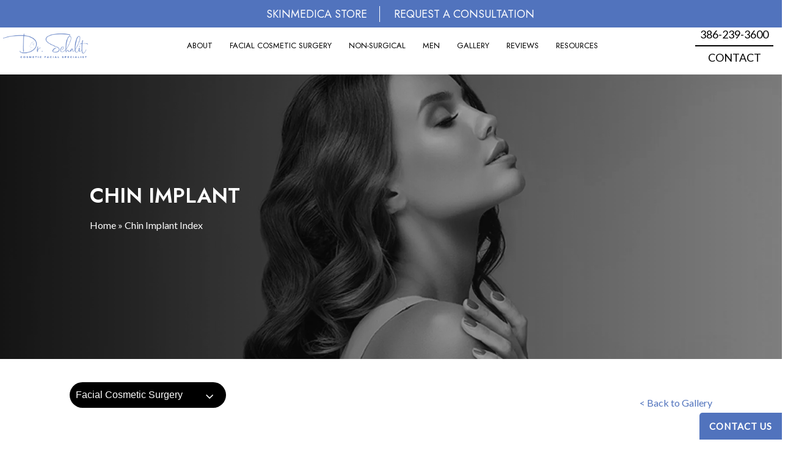

--- FILE ---
content_type: text/html; charset=UTF-8
request_url: https://www.drschalit.com/gallery/chin-implant-index/
body_size: 48881
content:
<!doctype html> <html lang="en-US" class="no-js"> <head><script>if(navigator.userAgent.match(/MSIE|Internet Explorer/i)||navigator.userAgent.match(/Trident\/7\..*?rv:11/i)){let e=document.location.href;if(!e.match(/[?&]nonitro/)){if(e.indexOf("?")==-1){if(e.indexOf("#")==-1){document.location.href=e+"?nonitro=1"}else{document.location.href=e.replace("#","?nonitro=1#")}}else{if(e.indexOf("#")==-1){document.location.href=e+"&nonitro=1"}else{document.location.href=e.replace("#","&nonitro=1#")}}}}</script><link rel="preconnect" href="https://www.google.com" /><link rel="preconnect" href="https://www.googletagmanager.com" /><link rel="preconnect" href="https://www.drschalit.com" /><meta charset="UTF-8" /><meta name="viewport" content="width=device-width, initial-scale=1, maximum-scale=1, user-scalable=0" /><meta name='robots' content='index, follow, max-image-preview:large, max-snippet:-1, max-video-preview:-1' /><title>Chin Implant Index - Dr. Schalit Cosmetic Facial Specialist</title><meta property="og:locale" content="en_US" /><meta property="og:type" content="article" /><meta property="og:title" content="Chin Implant Index - Dr. Schalit Cosmetic Facial Specialist" /><meta property="og:url" content="https://www.drschalit.com/gallery/chin-implant-index/" /><meta property="og:site_name" content="Dr. Schalit Cosmetic Facial Specialist" /><meta property="article:modified_time" content="2025-06-23T17:42:30+00:00" /><meta property="og:image" content="https://www.drschalit.com/wp-content/uploads/2024/01/ds-og-1.jpg" /><meta property="og:image:width" content="1200" /><meta property="og:image:height" content="630" /><meta property="og:image:type" content="image/jpeg" /><meta name="twitter:card" content="summary_large_image" /><meta name="twitter:label1" content="Est. reading time" /><meta name="twitter:data1" content="3 minutes" /><meta name="generator" content="Powered by WPBakery Page Builder - drag and drop page builder for WordPress." /><meta name="msapplication-TileImage" content="https://www.drschalit.com/wp-content/uploads/2023/12/cropped-Face-Logo-180x180-1.png" /><meta name="generator" content="NitroPack" /><script>var NPSH,NitroScrollHelper;NPSH=NitroScrollHelper=function(){let e=null;const o=window.sessionStorage.getItem("nitroScrollPos");function t(){let e=JSON.parse(window.sessionStorage.getItem("nitroScrollPos"))||{};if(typeof e!=="object"){e={}}e[document.URL]=window.scrollY;window.sessionStorage.setItem("nitroScrollPos",JSON.stringify(e))}window.addEventListener("scroll",function(){if(e!==null){clearTimeout(e)}e=setTimeout(t,200)},{passive:true});let r={};r.getScrollPos=()=>{if(!o){return 0}const e=JSON.parse(o);return e[document.URL]||0};r.isScrolled=()=>{return r.getScrollPos()>document.documentElement.clientHeight*.5};return r}();</script><script>(function(){var a=false;var e=document.documentElement.classList;var i=navigator.userAgent.toLowerCase();var n=["android","iphone","ipad"];var r=n.length;var o;var d=null;for(var t=0;t<r;t++){o=n[t];if(i.indexOf(o)>-1)d=o;if(e.contains(o)){a=true;e.remove(o)}}if(a&&d){e.add(d);if(d=="iphone"||d=="ipad"){e.add("ios")}}})();</script><script type="text/worker" id="nitro-web-worker">var preloadRequests=0;var remainingCount={};var baseURI="";self.onmessage=function(e){switch(e.data.cmd){case"RESOURCE_PRELOAD":var o=e.data.requestId;remainingCount[o]=0;e.data.resources.forEach(function(e){preload(e,function(o){return function(){console.log(o+" DONE: "+e);if(--remainingCount[o]==0){self.postMessage({cmd:"RESOURCE_PRELOAD",requestId:o})}}}(o));remainingCount[o]++});break;case"SET_BASEURI":baseURI=e.data.uri;break}};async function preload(e,o){if(typeof URL!=="undefined"&&baseURI){try{var a=new URL(e,baseURI);e=a.href}catch(e){console.log("Worker error: "+e.message)}}console.log("Preloading "+e);try{var n=new Request(e,{mode:"no-cors",redirect:"follow"});await fetch(n);o()}catch(a){console.log(a);var r=new XMLHttpRequest;r.responseType="blob";r.onload=o;r.onerror=o;r.open("GET",e,true);r.send()}}</script><script id="nprl">(()=>{if(window.NPRL!=undefined)return;(function(e){var t=e.prototype;t.after||(t.after=function(){var e,t=arguments,n=t.length,r=0,i=this,o=i.parentNode,a=Node,c=String,u=document;if(o!==null){while(r<n){(e=t[r])instanceof a?(i=i.nextSibling)!==null?o.insertBefore(e,i):o.appendChild(e):o.appendChild(u.createTextNode(c(e)));++r}}})})(Element);var e,t;e=t=function(){var t=false;var r=window.URL||window.webkitURL;var i=true;var o=true;var a=2;var c=null;var u=null;var d=true;var s=window.nitroGtmExcludes!=undefined;var l=s?JSON.parse(atob(window.nitroGtmExcludes)).map(e=>new RegExp(e)):[];var f;var m;var v=null;var p=null;var g=null;var h={touch:["touchmove","touchend"],default:["mousemove","click","keydown","wheel"]};var E=true;var y=[];var w=false;var b=[];var S=0;var N=0;var L=false;var T=0;var R=null;var O=false;var A=false;var C=false;var P=[];var I=[];var M=[];var k=[];var x=false;var _={};var j=new Map;var B="noModule"in HTMLScriptElement.prototype;var q=requestAnimationFrame||mozRequestAnimationFrame||webkitRequestAnimationFrame||msRequestAnimationFrame;const D="gtm.js?id=";function H(e,t){if(!_[e]){_[e]=[]}_[e].push(t)}function U(e,t){if(_[e]){var n=0,r=_[e];for(var n=0;n<r.length;n++){r[n].call(this,t)}}}function Y(){(function(e,t){var r=null;var i=function(e){r(e)};var o=null;var a={};var c=null;var u=null;var d=0;e.addEventListener(t,function(r){if(["load","DOMContentLoaded"].indexOf(t)!=-1){if(u){Q(function(){e.triggerNitroEvent(t)})}c=true}else if(t=="readystatechange"){d++;n.ogReadyState=d==1?"interactive":"complete";if(u&&u>=d){n.documentReadyState=n.ogReadyState;Q(function(){e.triggerNitroEvent(t)})}}});e.addEventListener(t+"Nitro",function(e){if(["load","DOMContentLoaded"].indexOf(t)!=-1){if(!c){e.preventDefault();e.stopImmediatePropagation()}else{}u=true}else if(t=="readystatechange"){u=n.documentReadyState=="interactive"?1:2;if(d<u){e.preventDefault();e.stopImmediatePropagation()}}});switch(t){case"load":o="onload";break;case"readystatechange":o="onreadystatechange";break;case"pageshow":o="onpageshow";break;default:o=null;break}if(o){Object.defineProperty(e,o,{get:function(){return r},set:function(n){if(typeof n!=="function"){r=null;e.removeEventListener(t+"Nitro",i)}else{if(!r){e.addEventListener(t+"Nitro",i)}r=n}}})}Object.defineProperty(e,"addEventListener"+t,{value:function(r){if(r!=t||!n.startedScriptLoading||document.currentScript&&document.currentScript.hasAttribute("nitro-exclude")){}else{arguments[0]+="Nitro"}e.ogAddEventListener.apply(e,arguments);a[arguments[1]]=arguments[0]}});Object.defineProperty(e,"removeEventListener"+t,{value:function(t){var n=a[arguments[1]];arguments[0]=n;e.ogRemoveEventListener.apply(e,arguments)}});Object.defineProperty(e,"triggerNitroEvent"+t,{value:function(t,n){n=n||e;var r=new Event(t+"Nitro",{bubbles:true});r.isNitroPack=true;Object.defineProperty(r,"type",{get:function(){return t},set:function(){}});Object.defineProperty(r,"target",{get:function(){return n},set:function(){}});e.dispatchEvent(r)}});if(typeof e.triggerNitroEvent==="undefined"){(function(){var t=e.addEventListener;var n=e.removeEventListener;Object.defineProperty(e,"ogAddEventListener",{value:t});Object.defineProperty(e,"ogRemoveEventListener",{value:n});Object.defineProperty(e,"addEventListener",{value:function(n){var r="addEventListener"+n;if(typeof e[r]!=="undefined"){e[r].apply(e,arguments)}else{t.apply(e,arguments)}},writable:true});Object.defineProperty(e,"removeEventListener",{value:function(t){var r="removeEventListener"+t;if(typeof e[r]!=="undefined"){e[r].apply(e,arguments)}else{n.apply(e,arguments)}}});Object.defineProperty(e,"triggerNitroEvent",{value:function(t,n){var r="triggerNitroEvent"+t;if(typeof e[r]!=="undefined"){e[r].apply(e,arguments)}}})})()}}).apply(null,arguments)}Y(window,"load");Y(window,"pageshow");Y(window,"DOMContentLoaded");Y(document,"DOMContentLoaded");Y(document,"readystatechange");try{var F=new Worker(r.createObjectURL(new Blob([document.getElementById("nitro-web-worker").textContent],{type:"text/javascript"})))}catch(e){var F=new Worker("data:text/javascript;base64,"+btoa(document.getElementById("nitro-web-worker").textContent))}F.onmessage=function(e){if(e.data.cmd=="RESOURCE_PRELOAD"){U(e.data.requestId,e)}};if(typeof document.baseURI!=="undefined"){F.postMessage({cmd:"SET_BASEURI",uri:document.baseURI})}var G=function(e){if(--S==0){Q(K)}};var W=function(e){e.target.removeEventListener("load",W);e.target.removeEventListener("error",W);e.target.removeEventListener("nitroTimeout",W);if(e.type!="nitroTimeout"){clearTimeout(e.target.nitroTimeout)}if(--N==0&&S==0){Q(J)}};var X=function(e){var t=e.textContent;try{var n=r.createObjectURL(new Blob([t.replace(/^(?:<!--)?(.*?)(?:-->)?$/gm,"$1")],{type:"text/javascript"}))}catch(e){var n="data:text/javascript;base64,"+btoa(t.replace(/^(?:<!--)?(.*?)(?:-->)?$/gm,"$1"))}return n};var K=function(){n.documentReadyState="interactive";document.triggerNitroEvent("readystatechange");document.triggerNitroEvent("DOMContentLoaded");if(window.pageYOffset||window.pageXOffset){window.dispatchEvent(new Event("scroll"))}A=true;Q(function(){if(N==0){Q(J)}Q($)})};var J=function(){if(!A||O)return;O=true;R.disconnect();en();n.documentReadyState="complete";document.triggerNitroEvent("readystatechange");window.triggerNitroEvent("load",document);window.triggerNitroEvent("pageshow",document);if(window.pageYOffset||window.pageXOffset||location.hash){let e=typeof history.scrollRestoration!=="undefined"&&history.scrollRestoration=="auto";if(e&&typeof NPSH!=="undefined"&&NPSH.getScrollPos()>0&&window.pageYOffset>document.documentElement.clientHeight*.5){window.scrollTo(0,NPSH.getScrollPos())}else if(location.hash){try{let e=document.querySelector(location.hash);if(e){e.scrollIntoView()}}catch(e){}}}var e=null;if(a==1){e=eo}else{e=eu}Q(e)};var Q=function(e){setTimeout(e,0)};var V=function(e){if(e.type=="touchend"||e.type=="click"){g=e}};var $=function(){if(d&&g){setTimeout(function(e){return function(){var t=function(e,t,n){var r=new Event(e,{bubbles:true,cancelable:true});if(e=="click"){r.clientX=t;r.clientY=n}else{r.touches=[{clientX:t,clientY:n}]}return r};var n;if(e.type=="touchend"){var r=e.changedTouches[0];n=document.elementFromPoint(r.clientX,r.clientY);n.dispatchEvent(t("touchstart"),r.clientX,r.clientY);n.dispatchEvent(t("touchend"),r.clientX,r.clientY);n.dispatchEvent(t("click"),r.clientX,r.clientY)}else if(e.type=="click"){n=document.elementFromPoint(e.clientX,e.clientY);n.dispatchEvent(t("click"),e.clientX,e.clientY)}}}(g),150);g=null}};var z=function(e){if(e.tagName=="SCRIPT"&&!e.hasAttribute("data-nitro-for-id")&&!e.hasAttribute("nitro-document-write")||e.tagName=="IMG"&&(e.hasAttribute("src")||e.hasAttribute("srcset"))||e.tagName=="IFRAME"&&e.hasAttribute("src")||e.tagName=="LINK"&&e.hasAttribute("href")&&e.hasAttribute("rel")&&e.getAttribute("rel")=="stylesheet"){if(e.tagName==="IFRAME"&&e.src.indexOf("about:blank")>-1){return}var t="";switch(e.tagName){case"LINK":t=e.href;break;case"IMG":if(k.indexOf(e)>-1)return;t=e.srcset||e.src;break;default:t=e.src;break}var n=e.getAttribute("type");if(!t&&e.tagName!=="SCRIPT")return;if((e.tagName=="IMG"||e.tagName=="LINK")&&(t.indexOf("data:")===0||t.indexOf("blob:")===0))return;if(e.tagName=="SCRIPT"&&n&&n!=="text/javascript"&&n!=="application/javascript"){if(n!=="module"||!B)return}if(e.tagName==="SCRIPT"){if(k.indexOf(e)>-1)return;if(e.noModule&&B){return}let t=null;if(document.currentScript){if(document.currentScript.src&&document.currentScript.src.indexOf(D)>-1){t=document.currentScript}if(document.currentScript.hasAttribute("data-nitro-gtm-id")){e.setAttribute("data-nitro-gtm-id",document.currentScript.getAttribute("data-nitro-gtm-id"))}}else if(window.nitroCurrentScript){if(window.nitroCurrentScript.src&&window.nitroCurrentScript.src.indexOf(D)>-1){t=window.nitroCurrentScript}}if(t&&s){let n=false;for(const t of l){n=e.src?t.test(e.src):t.test(e.textContent);if(n){break}}if(!n){e.type="text/googletagmanagerscript";let n=t.hasAttribute("data-nitro-gtm-id")?t.getAttribute("data-nitro-gtm-id"):t.id;if(!j.has(n)){j.set(n,[])}let r=j.get(n);r.push(e);return}}if(!e.src){if(e.textContent.length>0){e.textContent+="\n;if(document.currentScript.nitroTimeout) {clearTimeout(document.currentScript.nitroTimeout);}; setTimeout(function() { this.dispatchEvent(new Event('load')); }.bind(document.currentScript), 0);"}else{return}}else{}k.push(e)}if(!e.hasOwnProperty("nitroTimeout")){N++;e.addEventListener("load",W,true);e.addEventListener("error",W,true);e.addEventListener("nitroTimeout",W,true);e.nitroTimeout=setTimeout(function(){console.log("Resource timed out",e);e.dispatchEvent(new Event("nitroTimeout"))},5e3)}}};var Z=function(e){if(e.hasOwnProperty("nitroTimeout")&&e.nitroTimeout){clearTimeout(e.nitroTimeout);e.nitroTimeout=null;e.dispatchEvent(new Event("nitroTimeout"))}};document.documentElement.addEventListener("load",function(e){if(e.target.tagName=="SCRIPT"||e.target.tagName=="IMG"){k.push(e.target)}},true);document.documentElement.addEventListener("error",function(e){if(e.target.tagName=="SCRIPT"||e.target.tagName=="IMG"){k.push(e.target)}},true);var ee=["appendChild","replaceChild","insertBefore","prepend","append","before","after","replaceWith","insertAdjacentElement"];var et=function(){if(s){window._nitro_setTimeout=window.setTimeout;window.setTimeout=function(e,t,...n){let r=document.currentScript||window.nitroCurrentScript;if(!r||r.src&&r.src.indexOf(D)==-1){return window._nitro_setTimeout.call(window,e,t,...n)}return window._nitro_setTimeout.call(window,function(e,t){return function(...n){window.nitroCurrentScript=e;t(...n)}}(r,e),t,...n)}}ee.forEach(function(e){HTMLElement.prototype["og"+e]=HTMLElement.prototype[e];HTMLElement.prototype[e]=function(...t){if(this.parentNode||this===document.documentElement){switch(e){case"replaceChild":case"insertBefore":t.pop();break;case"insertAdjacentElement":t.shift();break}t.forEach(function(e){if(!e)return;if(e.tagName=="SCRIPT"){z(e)}else{if(e.children&&e.children.length>0){e.querySelectorAll("script").forEach(z)}}})}return this["og"+e].apply(this,arguments)}})};var en=function(){if(s&&typeof window._nitro_setTimeout==="function"){window.setTimeout=window._nitro_setTimeout}ee.forEach(function(e){HTMLElement.prototype[e]=HTMLElement.prototype["og"+e]})};var er=async function(){if(o){ef(f);ef(V);if(v){clearTimeout(v);v=null}}if(T===1){L=true;return}else if(T===0){T=-1}n.startedScriptLoading=true;Object.defineProperty(document,"readyState",{get:function(){return n.documentReadyState},set:function(){}});var e=document.documentElement;var t={attributes:true,attributeFilter:["src"],childList:true,subtree:true};R=new MutationObserver(function(e,t){e.forEach(function(e){if(e.type=="childList"&&e.addedNodes.length>0){e.addedNodes.forEach(function(e){if(!document.documentElement.contains(e)){return}if(e.tagName=="IMG"||e.tagName=="IFRAME"||e.tagName=="LINK"){z(e)}})}if(e.type=="childList"&&e.removedNodes.length>0){e.removedNodes.forEach(function(e){if(e.tagName=="IFRAME"||e.tagName=="LINK"){Z(e)}})}if(e.type=="attributes"){var t=e.target;if(!document.documentElement.contains(t)){return}if(t.tagName=="IFRAME"||t.tagName=="LINK"||t.tagName=="IMG"||t.tagName=="SCRIPT"){z(t)}}})});R.observe(e,t);if(!s){et()}await Promise.all(P);var r=b.shift();var i=null;var a=false;while(r){var c;var u=JSON.parse(atob(r.meta));var d=u.delay;if(r.type=="inline"){var l=document.getElementById(r.id);if(l){l.remove()}else{r=b.shift();continue}c=X(l);if(c===false){r=b.shift();continue}}else{c=r.src}if(!a&&r.type!="inline"&&(typeof u.attributes.async!="undefined"||typeof u.attributes.defer!="undefined")){if(i===null){i=r}else if(i===r){a=true}if(!a){b.push(r);r=b.shift();continue}}var m=document.createElement("script");m.src=c;m.setAttribute("data-nitro-for-id",r.id);for(var p in u.attributes){try{if(u.attributes[p]===false){m.setAttribute(p,"")}else{m.setAttribute(p,u.attributes[p])}}catch(e){console.log("Error while setting script attribute",m,e)}}m.async=false;if(u.canonicalLink!=""&&Object.getOwnPropertyDescriptor(m,"src")?.configurable!==false){(e=>{Object.defineProperty(m,"src",{get:function(){return e.canonicalLink},set:function(){}})})(u)}if(d){setTimeout((function(e,t){var n=document.querySelector("[data-nitro-marker-id='"+t+"']");if(n){n.after(e)}else{document.head.appendChild(e)}}).bind(null,m,r.id),d)}else{m.addEventListener("load",G);m.addEventListener("error",G);if(!m.noModule||!B){S++}var g=document.querySelector("[data-nitro-marker-id='"+r.id+"']");if(g){Q(function(e,t){return function(){e.after(t)}}(g,m))}else{Q(function(e){return function(){document.head.appendChild(e)}}(m))}}r=b.shift()}};var ei=function(){var e=document.getElementById("nitro-deferred-styles");var t=document.createElement("div");t.innerHTML=e.textContent;return t};var eo=async function(e){isPreload=e&&e.type=="NitroPreload";if(!isPreload){T=-1;E=false;if(o){ef(f);ef(V);if(v){clearTimeout(v);v=null}}}if(w===false){var t=ei();let e=t.querySelectorAll('style,link[rel="stylesheet"]');w=e.length;if(w){let e=document.getElementById("nitro-deferred-styles-marker");e.replaceWith.apply(e,t.childNodes)}else if(isPreload){Q(ed)}else{es()}}else if(w===0&&!isPreload){es()}};var ea=function(){var e=ei();var t=e.childNodes;var n;var r=[];for(var i=0;i<t.length;i++){n=t[i];if(n.href){r.push(n.href)}}var o="css-preload";H(o,function(e){eo(new Event("NitroPreload"))});if(r.length){F.postMessage({cmd:"RESOURCE_PRELOAD",resources:r,requestId:o})}else{Q(function(){U(o)})}};var ec=function(){if(T===-1)return;T=1;var e=[];var t,n;for(var r=0;r<b.length;r++){t=b[r];if(t.type!="inline"){if(t.src){n=JSON.parse(atob(t.meta));if(n.delay)continue;if(n.attributes.type&&n.attributes.type=="module"&&!B)continue;e.push(t.src)}}}if(e.length){var i="js-preload";H(i,function(e){T=2;if(L){Q(er)}});F.postMessage({cmd:"RESOURCE_PRELOAD",resources:e,requestId:i})}};var eu=function(){while(I.length){style=I.shift();if(style.hasAttribute("nitropack-onload")){style.setAttribute("onload",style.getAttribute("nitropack-onload"));Q(function(e){return function(){e.dispatchEvent(new Event("load"))}}(style))}}while(M.length){style=M.shift();if(style.hasAttribute("nitropack-onerror")){style.setAttribute("onerror",style.getAttribute("nitropack-onerror"));Q(function(e){return function(){e.dispatchEvent(new Event("error"))}}(style))}}};var ed=function(){if(!x){if(i){Q(function(){var e=document.getElementById("nitro-critical-css");if(e){e.remove()}})}x=true;onStylesLoadEvent=new Event("NitroStylesLoaded");onStylesLoadEvent.isNitroPack=true;window.dispatchEvent(onStylesLoadEvent)}};var es=function(){if(a==2){Q(er)}else{eu()}};var el=function(e){m.forEach(function(t){document.addEventListener(t,e,true)})};var ef=function(e){m.forEach(function(t){document.removeEventListener(t,e,true)})};if(s){et()}return{setAutoRemoveCriticalCss:function(e){i=e},registerScript:function(e,t,n){b.push({type:"remote",src:e,id:t,meta:n})},registerInlineScript:function(e,t){b.push({type:"inline",id:e,meta:t})},registerStyle:function(e,t,n){y.push({href:e,rel:t,media:n})},onLoadStyle:function(e){I.push(e);if(w!==false&&--w==0){Q(ed);if(E){E=false}else{es()}}},onErrorStyle:function(e){M.push(e);if(w!==false&&--w==0){Q(ed);if(E){E=false}else{es()}}},loadJs:function(e,t){if(!e.src){var n=X(e);if(n!==false){e.src=n;e.textContent=""}}if(t){Q(function(e,t){return function(){e.after(t)}}(t,e))}else{Q(function(e){return function(){document.head.appendChild(e)}}(e))}},loadQueuedResources:async function(){window.dispatchEvent(new Event("NitroBootStart"));if(p){clearTimeout(p);p=null}window.removeEventListener("load",e.loadQueuedResources);f=a==1?er:eo;if(!o||g){Q(f)}else{if(navigator.userAgent.indexOf(" Edge/")==-1){ea();H("css-preload",ec)}el(f);if(u){if(c){v=setTimeout(f,c)}}else{}}},fontPreload:function(e){var t="critical-fonts";H(t,function(e){document.getElementById("nitro-critical-fonts").type="text/css"});F.postMessage({cmd:"RESOURCE_PRELOAD",resources:e,requestId:t})},boot:function(){if(t)return;t=true;C=typeof NPSH!=="undefined"&&NPSH.isScrolled();let n=document.prerendering;if(location.hash||C||n){o=false}m=h.default.concat(h.touch);p=setTimeout(e.loadQueuedResources,1500);el(V);if(C){e.loadQueuedResources()}else{window.addEventListener("load",e.loadQueuedResources)}},addPrerequisite:function(e){P.push(e)},getTagManagerNodes:function(e){if(!e)return j;return j.get(e)??[]}}}();var n,r;n=r=function(){var t=document.write;return{documentWrite:function(n,r){if(n&&n.hasAttribute("nitro-exclude")){return t.call(document,r)}var i=null;if(n.documentWriteContainer){i=n.documentWriteContainer}else{i=document.createElement("span");n.documentWriteContainer=i}var o=null;if(n){if(n.hasAttribute("data-nitro-for-id")){o=document.querySelector('template[data-nitro-marker-id="'+n.getAttribute("data-nitro-for-id")+'"]')}else{o=n}}i.innerHTML+=r;i.querySelectorAll("script").forEach(function(e){e.setAttribute("nitro-document-write","")});if(!i.parentNode){if(o){o.parentNode.insertBefore(i,o)}else{document.body.appendChild(i)}}var a=document.createElement("span");a.innerHTML=r;var c=a.querySelectorAll("script");if(c.length){c.forEach(function(t){var n=t.getAttributeNames();var r=document.createElement("script");n.forEach(function(e){r.setAttribute(e,t.getAttribute(e))});r.async=false;if(!t.src&&t.textContent){r.textContent=t.textContent}e.loadJs(r,o)})}},TrustLogo:function(e,t){var n=document.getElementById(e);var r=document.createElement("img");r.src=t;n.parentNode.insertBefore(r,n)},documentReadyState:"loading",ogReadyState:document.readyState,startedScriptLoading:false,loadScriptDelayed:function(e,t){setTimeout(function(){var t=document.createElement("script");t.src=e;document.head.appendChild(t)},t)}}}();document.write=function(e){n.documentWrite(document.currentScript,e)};document.writeln=function(e){n.documentWrite(document.currentScript,e+"\n")};window.NPRL=e;window.NitroResourceLoader=t;window.NPh=n;window.NitroPackHelper=r})();</script><template id="nitro-deferred-styles-marker"></template><style id="nitro-fonts">@font-face{font-family:"FontAwesome";src:url("https://www.drschalit.com/nitropack_static/DXJLlfKJcLoliUzYrHEtSNsitUlEmSYN/assets/static/source/rev-089bf0f/www.drschalit.com/wp-content/themes/salient/css/fonts/3ea6edc8d25534c4ffb726002177caa4.fontawesome-webfont.eot");src:url("https://www.drschalit.com/nitropack_static/DXJLlfKJcLoliUzYrHEtSNsitUlEmSYN/assets/static/source/rev-089bf0f/www.drschalit.com/wp-content/themes/salient/css/fonts/3ea6edc8d25534c4ffb726002177caa4.fontawesome-webfont.ttf") format("truetype");font-weight:normal;font-display:swap;font-style:normal}@font-face{font-family:icomoon;src:url("https://www.drschalit.com/nitropack_static/DXJLlfKJcLoliUzYrHEtSNsitUlEmSYN/assets/static/source/rev-089bf0f/www.drschalit.com/wp-content/themes/salient/css/fonts/129e21ee455f0a85b88f8593a01eb709.icomoon.eot");src:url("https://www.drschalit.com/nitropack_static/DXJLlfKJcLoliUzYrHEtSNsitUlEmSYN/assets/static/source/rev-089bf0f/www.drschalit.com/wp-content/themes/salient/css/fonts/129e21ee455f0a85b88f8593a01eb709.icomoon.ttf") format("truetype");font-weight:400;font-display:swap;font-style:normal}@font-face{font-family:"Open Sans";font-style:normal;font-weight:300;font-stretch:100%;font-display:swap;src:url("https://fonts.gstatic.com/s/opensans/v44/memvYaGs126MiZpBA-UvWbX2vVnXBbObj2OVTSKmu0SC55K5gw.woff2") format("woff2");unicode-range:U+0460-052F,U+1C80-1C8A,U+20B4,U+2DE0-2DFF,U+A640-A69F,U+FE2E-FE2F}@font-face{font-family:"Open Sans";font-style:normal;font-weight:300;font-stretch:100%;font-display:swap;src:url("https://fonts.gstatic.com/s/opensans/v44/memvYaGs126MiZpBA-UvWbX2vVnXBbObj2OVTSumu0SC55K5gw.woff2") format("woff2");unicode-range:U+0301,U+0400-045F,U+0490-0491,U+04B0-04B1,U+2116}@font-face{font-family:"Open Sans";font-style:normal;font-weight:300;font-stretch:100%;font-display:swap;src:url("https://fonts.gstatic.com/s/opensans/v44/memvYaGs126MiZpBA-UvWbX2vVnXBbObj2OVTSOmu0SC55K5gw.woff2") format("woff2");unicode-range:U+1F00-1FFF}@font-face{font-family:"Open Sans";font-style:normal;font-weight:300;font-stretch:100%;font-display:swap;src:url("https://fonts.gstatic.com/s/opensans/v44/memvYaGs126MiZpBA-UvWbX2vVnXBbObj2OVTSymu0SC55K5gw.woff2") format("woff2");unicode-range:U+0370-0377,U+037A-037F,U+0384-038A,U+038C,U+038E-03A1,U+03A3-03FF}@font-face{font-family:"Open Sans";font-style:normal;font-weight:300;font-stretch:100%;font-display:swap;src:url("https://fonts.gstatic.com/s/opensans/v44/memvYaGs126MiZpBA-UvWbX2vVnXBbObj2OVTS2mu0SC55K5gw.woff2") format("woff2");unicode-range:U+0307-0308,U+0590-05FF,U+200C-2010,U+20AA,U+25CC,U+FB1D-FB4F}@font-face{font-family:"Open Sans";font-style:normal;font-weight:300;font-stretch:100%;font-display:swap;src:url("https://fonts.gstatic.com/s/opensans/v44/memvYaGs126MiZpBA-UvWbX2vVnXBbObj2OVTVOmu0SC55K5gw.woff2") format("woff2");unicode-range:U+0302-0303,U+0305,U+0307-0308,U+0310,U+0312,U+0315,U+031A,U+0326-0327,U+032C,U+032F-0330,U+0332-0333,U+0338,U+033A,U+0346,U+034D,U+0391-03A1,U+03A3-03A9,U+03B1-03C9,U+03D1,U+03D5-03D6,U+03F0-03F1,U+03F4-03F5,U+2016-2017,U+2034-2038,U+203C,U+2040,U+2043,U+2047,U+2050,U+2057,U+205F,U+2070-2071,U+2074-208E,U+2090-209C,U+20D0-20DC,U+20E1,U+20E5-20EF,U+2100-2112,U+2114-2115,U+2117-2121,U+2123-214F,U+2190,U+2192,U+2194-21AE,U+21B0-21E5,U+21F1-21F2,U+21F4-2211,U+2213-2214,U+2216-22FF,U+2308-230B,U+2310,U+2319,U+231C-2321,U+2336-237A,U+237C,U+2395,U+239B-23B7,U+23D0,U+23DC-23E1,U+2474-2475,U+25AF,U+25B3,U+25B7,U+25BD,U+25C1,U+25CA,U+25CC,U+25FB,U+266D-266F,U+27C0-27FF,U+2900-2AFF,U+2B0E-2B11,U+2B30-2B4C,U+2BFE,U+3030,U+FF5B,U+FF5D,U+1D400-1D7FF,U+1EE00-1EEFF}@font-face{font-family:"Open Sans";font-style:normal;font-weight:300;font-stretch:100%;font-display:swap;src:url("https://fonts.gstatic.com/s/opensans/v44/memvYaGs126MiZpBA-UvWbX2vVnXBbObj2OVTUGmu0SC55K5gw.woff2") format("woff2");unicode-range:U+0001-000C,U+000E-001F,U+007F-009F,U+20DD-20E0,U+20E2-20E4,U+2150-218F,U+2190,U+2192,U+2194-2199,U+21AF,U+21E6-21F0,U+21F3,U+2218-2219,U+2299,U+22C4-22C6,U+2300-243F,U+2440-244A,U+2460-24FF,U+25A0-27BF,U+2800-28FF,U+2921-2922,U+2981,U+29BF,U+29EB,U+2B00-2BFF,U+4DC0-4DFF,U+FFF9-FFFB,U+10140-1018E,U+10190-1019C,U+101A0,U+101D0-101FD,U+102E0-102FB,U+10E60-10E7E,U+1D2C0-1D2D3,U+1D2E0-1D37F,U+1F000-1F0FF,U+1F100-1F1AD,U+1F1E6-1F1FF,U+1F30D-1F30F,U+1F315,U+1F31C,U+1F31E,U+1F320-1F32C,U+1F336,U+1F378,U+1F37D,U+1F382,U+1F393-1F39F,U+1F3A7-1F3A8,U+1F3AC-1F3AF,U+1F3C2,U+1F3C4-1F3C6,U+1F3CA-1F3CE,U+1F3D4-1F3E0,U+1F3ED,U+1F3F1-1F3F3,U+1F3F5-1F3F7,U+1F408,U+1F415,U+1F41F,U+1F426,U+1F43F,U+1F441-1F442,U+1F444,U+1F446-1F449,U+1F44C-1F44E,U+1F453,U+1F46A,U+1F47D,U+1F4A3,U+1F4B0,U+1F4B3,U+1F4B9,U+1F4BB,U+1F4BF,U+1F4C8-1F4CB,U+1F4D6,U+1F4DA,U+1F4DF,U+1F4E3-1F4E6,U+1F4EA-1F4ED,U+1F4F7,U+1F4F9-1F4FB,U+1F4FD-1F4FE,U+1F503,U+1F507-1F50B,U+1F50D,U+1F512-1F513,U+1F53E-1F54A,U+1F54F-1F5FA,U+1F610,U+1F650-1F67F,U+1F687,U+1F68D,U+1F691,U+1F694,U+1F698,U+1F6AD,U+1F6B2,U+1F6B9-1F6BA,U+1F6BC,U+1F6C6-1F6CF,U+1F6D3-1F6D7,U+1F6E0-1F6EA,U+1F6F0-1F6F3,U+1F6F7-1F6FC,U+1F700-1F7FF,U+1F800-1F80B,U+1F810-1F847,U+1F850-1F859,U+1F860-1F887,U+1F890-1F8AD,U+1F8B0-1F8BB,U+1F8C0-1F8C1,U+1F900-1F90B,U+1F93B,U+1F946,U+1F984,U+1F996,U+1F9E9,U+1FA00-1FA6F,U+1FA70-1FA7C,U+1FA80-1FA89,U+1FA8F-1FAC6,U+1FACE-1FADC,U+1FADF-1FAE9,U+1FAF0-1FAF8,U+1FB00-1FBFF}@font-face{font-family:"Open Sans";font-style:normal;font-weight:300;font-stretch:100%;font-display:swap;src:url("https://fonts.gstatic.com/s/opensans/v44/memvYaGs126MiZpBA-UvWbX2vVnXBbObj2OVTSCmu0SC55K5gw.woff2") format("woff2");unicode-range:U+0102-0103,U+0110-0111,U+0128-0129,U+0168-0169,U+01A0-01A1,U+01AF-01B0,U+0300-0301,U+0303-0304,U+0308-0309,U+0323,U+0329,U+1EA0-1EF9,U+20AB}@font-face{font-family:"Open Sans";font-style:normal;font-weight:300;font-stretch:100%;font-display:swap;src:url("https://fonts.gstatic.com/s/opensans/v44/memvYaGs126MiZpBA-UvWbX2vVnXBbObj2OVTSGmu0SC55K5gw.woff2") format("woff2");unicode-range:U+0100-02BA,U+02BD-02C5,U+02C7-02CC,U+02CE-02D7,U+02DD-02FF,U+0304,U+0308,U+0329,U+1D00-1DBF,U+1E00-1E9F,U+1EF2-1EFF,U+2020,U+20A0-20AB,U+20AD-20C0,U+2113,U+2C60-2C7F,U+A720-A7FF}@font-face{font-family:"Open Sans";font-style:normal;font-weight:300;font-stretch:100%;font-display:swap;src:url("https://fonts.gstatic.com/s/opensans/v44/memvYaGs126MiZpBA-UvWbX2vVnXBbObj2OVTS-mu0SC55I.woff2") format("woff2");unicode-range:U+0000-00FF,U+0131,U+0152-0153,U+02BB-02BC,U+02C6,U+02DA,U+02DC,U+0304,U+0308,U+0329,U+2000-206F,U+20AC,U+2122,U+2191,U+2193,U+2212,U+2215,U+FEFF,U+FFFD}@font-face{font-family:"Open Sans";font-style:normal;font-weight:400;font-stretch:100%;font-display:swap;src:url("https://fonts.gstatic.com/s/opensans/v44/memvYaGs126MiZpBA-UvWbX2vVnXBbObj2OVTSKmu0SC55K5gw.woff2") format("woff2");unicode-range:U+0460-052F,U+1C80-1C8A,U+20B4,U+2DE0-2DFF,U+A640-A69F,U+FE2E-FE2F}@font-face{font-family:"Open Sans";font-style:normal;font-weight:400;font-stretch:100%;font-display:swap;src:url("https://fonts.gstatic.com/s/opensans/v44/memvYaGs126MiZpBA-UvWbX2vVnXBbObj2OVTSumu0SC55K5gw.woff2") format("woff2");unicode-range:U+0301,U+0400-045F,U+0490-0491,U+04B0-04B1,U+2116}@font-face{font-family:"Open Sans";font-style:normal;font-weight:400;font-stretch:100%;font-display:swap;src:url("https://fonts.gstatic.com/s/opensans/v44/memvYaGs126MiZpBA-UvWbX2vVnXBbObj2OVTSOmu0SC55K5gw.woff2") format("woff2");unicode-range:U+1F00-1FFF}@font-face{font-family:"Open Sans";font-style:normal;font-weight:400;font-stretch:100%;font-display:swap;src:url("https://fonts.gstatic.com/s/opensans/v44/memvYaGs126MiZpBA-UvWbX2vVnXBbObj2OVTSymu0SC55K5gw.woff2") format("woff2");unicode-range:U+0370-0377,U+037A-037F,U+0384-038A,U+038C,U+038E-03A1,U+03A3-03FF}@font-face{font-family:"Open Sans";font-style:normal;font-weight:400;font-stretch:100%;font-display:swap;src:url("https://fonts.gstatic.com/s/opensans/v44/memvYaGs126MiZpBA-UvWbX2vVnXBbObj2OVTS2mu0SC55K5gw.woff2") format("woff2");unicode-range:U+0307-0308,U+0590-05FF,U+200C-2010,U+20AA,U+25CC,U+FB1D-FB4F}@font-face{font-family:"Open Sans";font-style:normal;font-weight:400;font-stretch:100%;font-display:swap;src:url("https://fonts.gstatic.com/s/opensans/v44/memvYaGs126MiZpBA-UvWbX2vVnXBbObj2OVTVOmu0SC55K5gw.woff2") format("woff2");unicode-range:U+0302-0303,U+0305,U+0307-0308,U+0310,U+0312,U+0315,U+031A,U+0326-0327,U+032C,U+032F-0330,U+0332-0333,U+0338,U+033A,U+0346,U+034D,U+0391-03A1,U+03A3-03A9,U+03B1-03C9,U+03D1,U+03D5-03D6,U+03F0-03F1,U+03F4-03F5,U+2016-2017,U+2034-2038,U+203C,U+2040,U+2043,U+2047,U+2050,U+2057,U+205F,U+2070-2071,U+2074-208E,U+2090-209C,U+20D0-20DC,U+20E1,U+20E5-20EF,U+2100-2112,U+2114-2115,U+2117-2121,U+2123-214F,U+2190,U+2192,U+2194-21AE,U+21B0-21E5,U+21F1-21F2,U+21F4-2211,U+2213-2214,U+2216-22FF,U+2308-230B,U+2310,U+2319,U+231C-2321,U+2336-237A,U+237C,U+2395,U+239B-23B7,U+23D0,U+23DC-23E1,U+2474-2475,U+25AF,U+25B3,U+25B7,U+25BD,U+25C1,U+25CA,U+25CC,U+25FB,U+266D-266F,U+27C0-27FF,U+2900-2AFF,U+2B0E-2B11,U+2B30-2B4C,U+2BFE,U+3030,U+FF5B,U+FF5D,U+1D400-1D7FF,U+1EE00-1EEFF}@font-face{font-family:"Open Sans";font-style:normal;font-weight:400;font-stretch:100%;font-display:swap;src:url("https://fonts.gstatic.com/s/opensans/v44/memvYaGs126MiZpBA-UvWbX2vVnXBbObj2OVTUGmu0SC55K5gw.woff2") format("woff2");unicode-range:U+0001-000C,U+000E-001F,U+007F-009F,U+20DD-20E0,U+20E2-20E4,U+2150-218F,U+2190,U+2192,U+2194-2199,U+21AF,U+21E6-21F0,U+21F3,U+2218-2219,U+2299,U+22C4-22C6,U+2300-243F,U+2440-244A,U+2460-24FF,U+25A0-27BF,U+2800-28FF,U+2921-2922,U+2981,U+29BF,U+29EB,U+2B00-2BFF,U+4DC0-4DFF,U+FFF9-FFFB,U+10140-1018E,U+10190-1019C,U+101A0,U+101D0-101FD,U+102E0-102FB,U+10E60-10E7E,U+1D2C0-1D2D3,U+1D2E0-1D37F,U+1F000-1F0FF,U+1F100-1F1AD,U+1F1E6-1F1FF,U+1F30D-1F30F,U+1F315,U+1F31C,U+1F31E,U+1F320-1F32C,U+1F336,U+1F378,U+1F37D,U+1F382,U+1F393-1F39F,U+1F3A7-1F3A8,U+1F3AC-1F3AF,U+1F3C2,U+1F3C4-1F3C6,U+1F3CA-1F3CE,U+1F3D4-1F3E0,U+1F3ED,U+1F3F1-1F3F3,U+1F3F5-1F3F7,U+1F408,U+1F415,U+1F41F,U+1F426,U+1F43F,U+1F441-1F442,U+1F444,U+1F446-1F449,U+1F44C-1F44E,U+1F453,U+1F46A,U+1F47D,U+1F4A3,U+1F4B0,U+1F4B3,U+1F4B9,U+1F4BB,U+1F4BF,U+1F4C8-1F4CB,U+1F4D6,U+1F4DA,U+1F4DF,U+1F4E3-1F4E6,U+1F4EA-1F4ED,U+1F4F7,U+1F4F9-1F4FB,U+1F4FD-1F4FE,U+1F503,U+1F507-1F50B,U+1F50D,U+1F512-1F513,U+1F53E-1F54A,U+1F54F-1F5FA,U+1F610,U+1F650-1F67F,U+1F687,U+1F68D,U+1F691,U+1F694,U+1F698,U+1F6AD,U+1F6B2,U+1F6B9-1F6BA,U+1F6BC,U+1F6C6-1F6CF,U+1F6D3-1F6D7,U+1F6E0-1F6EA,U+1F6F0-1F6F3,U+1F6F7-1F6FC,U+1F700-1F7FF,U+1F800-1F80B,U+1F810-1F847,U+1F850-1F859,U+1F860-1F887,U+1F890-1F8AD,U+1F8B0-1F8BB,U+1F8C0-1F8C1,U+1F900-1F90B,U+1F93B,U+1F946,U+1F984,U+1F996,U+1F9E9,U+1FA00-1FA6F,U+1FA70-1FA7C,U+1FA80-1FA89,U+1FA8F-1FAC6,U+1FACE-1FADC,U+1FADF-1FAE9,U+1FAF0-1FAF8,U+1FB00-1FBFF}@font-face{font-family:"Open Sans";font-style:normal;font-weight:400;font-stretch:100%;font-display:swap;src:url("https://fonts.gstatic.com/s/opensans/v44/memvYaGs126MiZpBA-UvWbX2vVnXBbObj2OVTSCmu0SC55K5gw.woff2") format("woff2");unicode-range:U+0102-0103,U+0110-0111,U+0128-0129,U+0168-0169,U+01A0-01A1,U+01AF-01B0,U+0300-0301,U+0303-0304,U+0308-0309,U+0323,U+0329,U+1EA0-1EF9,U+20AB}@font-face{font-family:"Open Sans";font-style:normal;font-weight:400;font-stretch:100%;font-display:swap;src:url("https://fonts.gstatic.com/s/opensans/v44/memvYaGs126MiZpBA-UvWbX2vVnXBbObj2OVTSGmu0SC55K5gw.woff2") format("woff2");unicode-range:U+0100-02BA,U+02BD-02C5,U+02C7-02CC,U+02CE-02D7,U+02DD-02FF,U+0304,U+0308,U+0329,U+1D00-1DBF,U+1E00-1E9F,U+1EF2-1EFF,U+2020,U+20A0-20AB,U+20AD-20C0,U+2113,U+2C60-2C7F,U+A720-A7FF}@font-face{font-family:"Open Sans";font-style:normal;font-weight:400;font-stretch:100%;font-display:swap;src:url("https://fonts.gstatic.com/s/opensans/v44/memvYaGs126MiZpBA-UvWbX2vVnXBbObj2OVTS-mu0SC55I.woff2") format("woff2");unicode-range:U+0000-00FF,U+0131,U+0152-0153,U+02BB-02BC,U+02C6,U+02DA,U+02DC,U+0304,U+0308,U+0329,U+2000-206F,U+20AC,U+2122,U+2191,U+2193,U+2212,U+2215,U+FEFF,U+FFFD}@font-face{font-family:"Open Sans";font-style:normal;font-weight:600;font-stretch:100%;font-display:swap;src:url("https://fonts.gstatic.com/s/opensans/v44/memvYaGs126MiZpBA-UvWbX2vVnXBbObj2OVTSKmu0SC55K5gw.woff2") format("woff2");unicode-range:U+0460-052F,U+1C80-1C8A,U+20B4,U+2DE0-2DFF,U+A640-A69F,U+FE2E-FE2F}@font-face{font-family:"Open Sans";font-style:normal;font-weight:600;font-stretch:100%;font-display:swap;src:url("https://fonts.gstatic.com/s/opensans/v44/memvYaGs126MiZpBA-UvWbX2vVnXBbObj2OVTSumu0SC55K5gw.woff2") format("woff2");unicode-range:U+0301,U+0400-045F,U+0490-0491,U+04B0-04B1,U+2116}@font-face{font-family:"Open Sans";font-style:normal;font-weight:600;font-stretch:100%;font-display:swap;src:url("https://fonts.gstatic.com/s/opensans/v44/memvYaGs126MiZpBA-UvWbX2vVnXBbObj2OVTSOmu0SC55K5gw.woff2") format("woff2");unicode-range:U+1F00-1FFF}@font-face{font-family:"Open Sans";font-style:normal;font-weight:600;font-stretch:100%;font-display:swap;src:url("https://fonts.gstatic.com/s/opensans/v44/memvYaGs126MiZpBA-UvWbX2vVnXBbObj2OVTSymu0SC55K5gw.woff2") format("woff2");unicode-range:U+0370-0377,U+037A-037F,U+0384-038A,U+038C,U+038E-03A1,U+03A3-03FF}@font-face{font-family:"Open Sans";font-style:normal;font-weight:600;font-stretch:100%;font-display:swap;src:url("https://fonts.gstatic.com/s/opensans/v44/memvYaGs126MiZpBA-UvWbX2vVnXBbObj2OVTS2mu0SC55K5gw.woff2") format("woff2");unicode-range:U+0307-0308,U+0590-05FF,U+200C-2010,U+20AA,U+25CC,U+FB1D-FB4F}@font-face{font-family:"Open Sans";font-style:normal;font-weight:600;font-stretch:100%;font-display:swap;src:url("https://fonts.gstatic.com/s/opensans/v44/memvYaGs126MiZpBA-UvWbX2vVnXBbObj2OVTVOmu0SC55K5gw.woff2") format("woff2");unicode-range:U+0302-0303,U+0305,U+0307-0308,U+0310,U+0312,U+0315,U+031A,U+0326-0327,U+032C,U+032F-0330,U+0332-0333,U+0338,U+033A,U+0346,U+034D,U+0391-03A1,U+03A3-03A9,U+03B1-03C9,U+03D1,U+03D5-03D6,U+03F0-03F1,U+03F4-03F5,U+2016-2017,U+2034-2038,U+203C,U+2040,U+2043,U+2047,U+2050,U+2057,U+205F,U+2070-2071,U+2074-208E,U+2090-209C,U+20D0-20DC,U+20E1,U+20E5-20EF,U+2100-2112,U+2114-2115,U+2117-2121,U+2123-214F,U+2190,U+2192,U+2194-21AE,U+21B0-21E5,U+21F1-21F2,U+21F4-2211,U+2213-2214,U+2216-22FF,U+2308-230B,U+2310,U+2319,U+231C-2321,U+2336-237A,U+237C,U+2395,U+239B-23B7,U+23D0,U+23DC-23E1,U+2474-2475,U+25AF,U+25B3,U+25B7,U+25BD,U+25C1,U+25CA,U+25CC,U+25FB,U+266D-266F,U+27C0-27FF,U+2900-2AFF,U+2B0E-2B11,U+2B30-2B4C,U+2BFE,U+3030,U+FF5B,U+FF5D,U+1D400-1D7FF,U+1EE00-1EEFF}@font-face{font-family:"Open Sans";font-style:normal;font-weight:600;font-stretch:100%;font-display:swap;src:url("https://fonts.gstatic.com/s/opensans/v44/memvYaGs126MiZpBA-UvWbX2vVnXBbObj2OVTUGmu0SC55K5gw.woff2") format("woff2");unicode-range:U+0001-000C,U+000E-001F,U+007F-009F,U+20DD-20E0,U+20E2-20E4,U+2150-218F,U+2190,U+2192,U+2194-2199,U+21AF,U+21E6-21F0,U+21F3,U+2218-2219,U+2299,U+22C4-22C6,U+2300-243F,U+2440-244A,U+2460-24FF,U+25A0-27BF,U+2800-28FF,U+2921-2922,U+2981,U+29BF,U+29EB,U+2B00-2BFF,U+4DC0-4DFF,U+FFF9-FFFB,U+10140-1018E,U+10190-1019C,U+101A0,U+101D0-101FD,U+102E0-102FB,U+10E60-10E7E,U+1D2C0-1D2D3,U+1D2E0-1D37F,U+1F000-1F0FF,U+1F100-1F1AD,U+1F1E6-1F1FF,U+1F30D-1F30F,U+1F315,U+1F31C,U+1F31E,U+1F320-1F32C,U+1F336,U+1F378,U+1F37D,U+1F382,U+1F393-1F39F,U+1F3A7-1F3A8,U+1F3AC-1F3AF,U+1F3C2,U+1F3C4-1F3C6,U+1F3CA-1F3CE,U+1F3D4-1F3E0,U+1F3ED,U+1F3F1-1F3F3,U+1F3F5-1F3F7,U+1F408,U+1F415,U+1F41F,U+1F426,U+1F43F,U+1F441-1F442,U+1F444,U+1F446-1F449,U+1F44C-1F44E,U+1F453,U+1F46A,U+1F47D,U+1F4A3,U+1F4B0,U+1F4B3,U+1F4B9,U+1F4BB,U+1F4BF,U+1F4C8-1F4CB,U+1F4D6,U+1F4DA,U+1F4DF,U+1F4E3-1F4E6,U+1F4EA-1F4ED,U+1F4F7,U+1F4F9-1F4FB,U+1F4FD-1F4FE,U+1F503,U+1F507-1F50B,U+1F50D,U+1F512-1F513,U+1F53E-1F54A,U+1F54F-1F5FA,U+1F610,U+1F650-1F67F,U+1F687,U+1F68D,U+1F691,U+1F694,U+1F698,U+1F6AD,U+1F6B2,U+1F6B9-1F6BA,U+1F6BC,U+1F6C6-1F6CF,U+1F6D3-1F6D7,U+1F6E0-1F6EA,U+1F6F0-1F6F3,U+1F6F7-1F6FC,U+1F700-1F7FF,U+1F800-1F80B,U+1F810-1F847,U+1F850-1F859,U+1F860-1F887,U+1F890-1F8AD,U+1F8B0-1F8BB,U+1F8C0-1F8C1,U+1F900-1F90B,U+1F93B,U+1F946,U+1F984,U+1F996,U+1F9E9,U+1FA00-1FA6F,U+1FA70-1FA7C,U+1FA80-1FA89,U+1FA8F-1FAC6,U+1FACE-1FADC,U+1FADF-1FAE9,U+1FAF0-1FAF8,U+1FB00-1FBFF}@font-face{font-family:"Open Sans";font-style:normal;font-weight:600;font-stretch:100%;font-display:swap;src:url("https://fonts.gstatic.com/s/opensans/v44/memvYaGs126MiZpBA-UvWbX2vVnXBbObj2OVTSCmu0SC55K5gw.woff2") format("woff2");unicode-range:U+0102-0103,U+0110-0111,U+0128-0129,U+0168-0169,U+01A0-01A1,U+01AF-01B0,U+0300-0301,U+0303-0304,U+0308-0309,U+0323,U+0329,U+1EA0-1EF9,U+20AB}@font-face{font-family:"Open Sans";font-style:normal;font-weight:600;font-stretch:100%;font-display:swap;src:url("https://fonts.gstatic.com/s/opensans/v44/memvYaGs126MiZpBA-UvWbX2vVnXBbObj2OVTSGmu0SC55K5gw.woff2") format("woff2");unicode-range:U+0100-02BA,U+02BD-02C5,U+02C7-02CC,U+02CE-02D7,U+02DD-02FF,U+0304,U+0308,U+0329,U+1D00-1DBF,U+1E00-1E9F,U+1EF2-1EFF,U+2020,U+20A0-20AB,U+20AD-20C0,U+2113,U+2C60-2C7F,U+A720-A7FF}@font-face{font-family:"Open Sans";font-style:normal;font-weight:600;font-stretch:100%;font-display:swap;src:url("https://fonts.gstatic.com/s/opensans/v44/memvYaGs126MiZpBA-UvWbX2vVnXBbObj2OVTS-mu0SC55I.woff2") format("woff2");unicode-range:U+0000-00FF,U+0131,U+0152-0153,U+02BB-02BC,U+02C6,U+02DA,U+02DC,U+0304,U+0308,U+0329,U+2000-206F,U+20AC,U+2122,U+2191,U+2193,U+2212,U+2215,U+FEFF,U+FFFD}@font-face{font-family:"Open Sans";font-style:normal;font-weight:700;font-stretch:100%;font-display:swap;src:url("https://fonts.gstatic.com/s/opensans/v44/memvYaGs126MiZpBA-UvWbX2vVnXBbObj2OVTSKmu0SC55K5gw.woff2") format("woff2");unicode-range:U+0460-052F,U+1C80-1C8A,U+20B4,U+2DE0-2DFF,U+A640-A69F,U+FE2E-FE2F}@font-face{font-family:"Open Sans";font-style:normal;font-weight:700;font-stretch:100%;font-display:swap;src:url("https://fonts.gstatic.com/s/opensans/v44/memvYaGs126MiZpBA-UvWbX2vVnXBbObj2OVTSumu0SC55K5gw.woff2") format("woff2");unicode-range:U+0301,U+0400-045F,U+0490-0491,U+04B0-04B1,U+2116}@font-face{font-family:"Open Sans";font-style:normal;font-weight:700;font-stretch:100%;font-display:swap;src:url("https://fonts.gstatic.com/s/opensans/v44/memvYaGs126MiZpBA-UvWbX2vVnXBbObj2OVTSOmu0SC55K5gw.woff2") format("woff2");unicode-range:U+1F00-1FFF}@font-face{font-family:"Open Sans";font-style:normal;font-weight:700;font-stretch:100%;font-display:swap;src:url("https://fonts.gstatic.com/s/opensans/v44/memvYaGs126MiZpBA-UvWbX2vVnXBbObj2OVTSymu0SC55K5gw.woff2") format("woff2");unicode-range:U+0370-0377,U+037A-037F,U+0384-038A,U+038C,U+038E-03A1,U+03A3-03FF}@font-face{font-family:"Open Sans";font-style:normal;font-weight:700;font-stretch:100%;font-display:swap;src:url("https://fonts.gstatic.com/s/opensans/v44/memvYaGs126MiZpBA-UvWbX2vVnXBbObj2OVTS2mu0SC55K5gw.woff2") format("woff2");unicode-range:U+0307-0308,U+0590-05FF,U+200C-2010,U+20AA,U+25CC,U+FB1D-FB4F}@font-face{font-family:"Open Sans";font-style:normal;font-weight:700;font-stretch:100%;font-display:swap;src:url("https://fonts.gstatic.com/s/opensans/v44/memvYaGs126MiZpBA-UvWbX2vVnXBbObj2OVTVOmu0SC55K5gw.woff2") format("woff2");unicode-range:U+0302-0303,U+0305,U+0307-0308,U+0310,U+0312,U+0315,U+031A,U+0326-0327,U+032C,U+032F-0330,U+0332-0333,U+0338,U+033A,U+0346,U+034D,U+0391-03A1,U+03A3-03A9,U+03B1-03C9,U+03D1,U+03D5-03D6,U+03F0-03F1,U+03F4-03F5,U+2016-2017,U+2034-2038,U+203C,U+2040,U+2043,U+2047,U+2050,U+2057,U+205F,U+2070-2071,U+2074-208E,U+2090-209C,U+20D0-20DC,U+20E1,U+20E5-20EF,U+2100-2112,U+2114-2115,U+2117-2121,U+2123-214F,U+2190,U+2192,U+2194-21AE,U+21B0-21E5,U+21F1-21F2,U+21F4-2211,U+2213-2214,U+2216-22FF,U+2308-230B,U+2310,U+2319,U+231C-2321,U+2336-237A,U+237C,U+2395,U+239B-23B7,U+23D0,U+23DC-23E1,U+2474-2475,U+25AF,U+25B3,U+25B7,U+25BD,U+25C1,U+25CA,U+25CC,U+25FB,U+266D-266F,U+27C0-27FF,U+2900-2AFF,U+2B0E-2B11,U+2B30-2B4C,U+2BFE,U+3030,U+FF5B,U+FF5D,U+1D400-1D7FF,U+1EE00-1EEFF}@font-face{font-family:"Open Sans";font-style:normal;font-weight:700;font-stretch:100%;font-display:swap;src:url("https://fonts.gstatic.com/s/opensans/v44/memvYaGs126MiZpBA-UvWbX2vVnXBbObj2OVTUGmu0SC55K5gw.woff2") format("woff2");unicode-range:U+0001-000C,U+000E-001F,U+007F-009F,U+20DD-20E0,U+20E2-20E4,U+2150-218F,U+2190,U+2192,U+2194-2199,U+21AF,U+21E6-21F0,U+21F3,U+2218-2219,U+2299,U+22C4-22C6,U+2300-243F,U+2440-244A,U+2460-24FF,U+25A0-27BF,U+2800-28FF,U+2921-2922,U+2981,U+29BF,U+29EB,U+2B00-2BFF,U+4DC0-4DFF,U+FFF9-FFFB,U+10140-1018E,U+10190-1019C,U+101A0,U+101D0-101FD,U+102E0-102FB,U+10E60-10E7E,U+1D2C0-1D2D3,U+1D2E0-1D37F,U+1F000-1F0FF,U+1F100-1F1AD,U+1F1E6-1F1FF,U+1F30D-1F30F,U+1F315,U+1F31C,U+1F31E,U+1F320-1F32C,U+1F336,U+1F378,U+1F37D,U+1F382,U+1F393-1F39F,U+1F3A7-1F3A8,U+1F3AC-1F3AF,U+1F3C2,U+1F3C4-1F3C6,U+1F3CA-1F3CE,U+1F3D4-1F3E0,U+1F3ED,U+1F3F1-1F3F3,U+1F3F5-1F3F7,U+1F408,U+1F415,U+1F41F,U+1F426,U+1F43F,U+1F441-1F442,U+1F444,U+1F446-1F449,U+1F44C-1F44E,U+1F453,U+1F46A,U+1F47D,U+1F4A3,U+1F4B0,U+1F4B3,U+1F4B9,U+1F4BB,U+1F4BF,U+1F4C8-1F4CB,U+1F4D6,U+1F4DA,U+1F4DF,U+1F4E3-1F4E6,U+1F4EA-1F4ED,U+1F4F7,U+1F4F9-1F4FB,U+1F4FD-1F4FE,U+1F503,U+1F507-1F50B,U+1F50D,U+1F512-1F513,U+1F53E-1F54A,U+1F54F-1F5FA,U+1F610,U+1F650-1F67F,U+1F687,U+1F68D,U+1F691,U+1F694,U+1F698,U+1F6AD,U+1F6B2,U+1F6B9-1F6BA,U+1F6BC,U+1F6C6-1F6CF,U+1F6D3-1F6D7,U+1F6E0-1F6EA,U+1F6F0-1F6F3,U+1F6F7-1F6FC,U+1F700-1F7FF,U+1F800-1F80B,U+1F810-1F847,U+1F850-1F859,U+1F860-1F887,U+1F890-1F8AD,U+1F8B0-1F8BB,U+1F8C0-1F8C1,U+1F900-1F90B,U+1F93B,U+1F946,U+1F984,U+1F996,U+1F9E9,U+1FA00-1FA6F,U+1FA70-1FA7C,U+1FA80-1FA89,U+1FA8F-1FAC6,U+1FACE-1FADC,U+1FADF-1FAE9,U+1FAF0-1FAF8,U+1FB00-1FBFF}@font-face{font-family:"Open Sans";font-style:normal;font-weight:700;font-stretch:100%;font-display:swap;src:url("https://fonts.gstatic.com/s/opensans/v44/memvYaGs126MiZpBA-UvWbX2vVnXBbObj2OVTSCmu0SC55K5gw.woff2") format("woff2");unicode-range:U+0102-0103,U+0110-0111,U+0128-0129,U+0168-0169,U+01A0-01A1,U+01AF-01B0,U+0300-0301,U+0303-0304,U+0308-0309,U+0323,U+0329,U+1EA0-1EF9,U+20AB}@font-face{font-family:"Open Sans";font-style:normal;font-weight:700;font-stretch:100%;font-display:swap;src:url("https://fonts.gstatic.com/s/opensans/v44/memvYaGs126MiZpBA-UvWbX2vVnXBbObj2OVTSGmu0SC55K5gw.woff2") format("woff2");unicode-range:U+0100-02BA,U+02BD-02C5,U+02C7-02CC,U+02CE-02D7,U+02DD-02FF,U+0304,U+0308,U+0329,U+1D00-1DBF,U+1E00-1E9F,U+1EF2-1EFF,U+2020,U+20A0-20AB,U+20AD-20C0,U+2113,U+2C60-2C7F,U+A720-A7FF}@font-face{font-family:"Open Sans";font-style:normal;font-weight:700;font-stretch:100%;font-display:swap;src:url("https://fonts.gstatic.com/s/opensans/v44/memvYaGs126MiZpBA-UvWbX2vVnXBbObj2OVTS-mu0SC55I.woff2") format("woff2");unicode-range:U+0000-00FF,U+0131,U+0152-0153,U+02BB-02BC,U+02C6,U+02DA,U+02DC,U+0304,U+0308,U+0329,U+2000-206F,U+20AC,U+2122,U+2191,U+2193,U+2212,U+2215,U+FEFF,U+FFFD}@font-face{font-family:"Jost";font-style:normal;font-weight:400;font-display:swap;src:url("https://fonts.gstatic.com/s/jost/v20/92zatBhPNqw73oDd4jQmfxIC7w.woff2") format("woff2");unicode-range:U+0301,U+0400-045F,U+0490-0491,U+04B0-04B1,U+2116}@font-face{font-family:"Jost";font-style:normal;font-weight:400;font-display:swap;src:url("https://fonts.gstatic.com/s/jost/v20/92zatBhPNqw73ord4jQmfxIC7w.woff2") format("woff2");unicode-range:U+0100-02BA,U+02BD-02C5,U+02C7-02CC,U+02CE-02D7,U+02DD-02FF,U+0304,U+0308,U+0329,U+1D00-1DBF,U+1E00-1E9F,U+1EF2-1EFF,U+2020,U+20A0-20AB,U+20AD-20C0,U+2113,U+2C60-2C7F,U+A720-A7FF}@font-face{font-family:"Jost";font-style:normal;font-weight:400;font-display:swap;src:url("https://fonts.gstatic.com/s/jost/v20/92zatBhPNqw73oTd4jQmfxI.woff2") format("woff2");unicode-range:U+0000-00FF,U+0131,U+0152-0153,U+02BB-02BC,U+02C6,U+02DA,U+02DC,U+0304,U+0308,U+0329,U+2000-206F,U+20AC,U+2122,U+2191,U+2193,U+2212,U+2215,U+FEFF,U+FFFD}@font-face{font-family:"Jost";font-style:normal;font-weight:600;font-display:swap;src:url("https://fonts.gstatic.com/s/jost/v20/92zatBhPNqw73oDd4jQmfxIC7w.woff2") format("woff2");unicode-range:U+0301,U+0400-045F,U+0490-0491,U+04B0-04B1,U+2116}@font-face{font-family:"Jost";font-style:normal;font-weight:600;font-display:swap;src:url("https://fonts.gstatic.com/s/jost/v20/92zatBhPNqw73ord4jQmfxIC7w.woff2") format("woff2");unicode-range:U+0100-02BA,U+02BD-02C5,U+02C7-02CC,U+02CE-02D7,U+02DD-02FF,U+0304,U+0308,U+0329,U+1D00-1DBF,U+1E00-1E9F,U+1EF2-1EFF,U+2020,U+20A0-20AB,U+20AD-20C0,U+2113,U+2C60-2C7F,U+A720-A7FF}@font-face{font-family:"Jost";font-style:normal;font-weight:600;font-display:swap;src:url("https://fonts.gstatic.com/s/jost/v20/92zatBhPNqw73oTd4jQmfxI.woff2") format("woff2");unicode-range:U+0000-00FF,U+0131,U+0152-0153,U+02BB-02BC,U+02C6,U+02DA,U+02DC,U+0304,U+0308,U+0329,U+2000-206F,U+20AC,U+2122,U+2191,U+2193,U+2212,U+2215,U+FEFF,U+FFFD}@font-face{font-family:"Lato";font-style:normal;font-weight:400;font-display:swap;src:url("https://fonts.gstatic.com/s/lato/v25/S6uyw4BMUTPHjxAwXiWtFCfQ7A.woff2") format("woff2");unicode-range:U+0100-02BA,U+02BD-02C5,U+02C7-02CC,U+02CE-02D7,U+02DD-02FF,U+0304,U+0308,U+0329,U+1D00-1DBF,U+1E00-1E9F,U+1EF2-1EFF,U+2020,U+20A0-20AB,U+20AD-20C0,U+2113,U+2C60-2C7F,U+A720-A7FF}@font-face{font-family:"Lato";font-style:normal;font-weight:400;font-display:swap;src:url("https://fonts.gstatic.com/s/lato/v25/S6uyw4BMUTPHjx4wXiWtFCc.woff2") format("woff2");unicode-range:U+0000-00FF,U+0131,U+0152-0153,U+02BB-02BC,U+02C6,U+02DA,U+02DC,U+0304,U+0308,U+0329,U+2000-206F,U+20AC,U+2122,U+2191,U+2193,U+2212,U+2215,U+FEFF,U+FFFD}</style><style type="text/css" id="nitro-critical-css">body:after{content:url("https://www.drschalit.com/nitropack_static/DXJLlfKJcLoliUzYrHEtSNsitUlEmSYN/assets/images/optimized/rev-d7e25a2/www.drschalit.com/wp-content/plugins/instagram-feed/img/sbi-sprite.png");display:none}:root{--wp-admin-theme-color:#3858e9;--wp-admin-theme-color--rgb:56,88,233;--wp-admin-theme-color-darker-10:#2145e6;--wp-admin-theme-color-darker-10--rgb:33,69,230;--wp-admin-theme-color-darker-20:#183ad6;--wp-admin-theme-color-darker-20--rgb:24,58,214;--wp-admin-border-width-focus:2px}:root{--wp-admin-theme-color:#007cba;--wp-admin-theme-color--rgb:0,124,186;--wp-admin-theme-color-darker-10:#006ba1;--wp-admin-theme-color-darker-10--rgb:0,107,161;--wp-admin-theme-color-darker-20:#005a87;--wp-admin-theme-color-darker-20--rgb:0,90,135;--wp-admin-border-width-focus:2px;--wp-block-synced-color:#7a00df;--wp-block-synced-color--rgb:122,0,223;--wp-bound-block-color:var(--wp-block-synced-color)}:root{--wp-admin-theme-color:#007cba;--wp-admin-theme-color--rgb:0,124,186;--wp-admin-theme-color-darker-10:#006ba1;--wp-admin-theme-color-darker-10--rgb:0,107,161;--wp-admin-theme-color-darker-20:#005a87;--wp-admin-theme-color-darker-20--rgb:0,90,135;--wp-admin-border-width-focus:2px;--wp-block-synced-color:#7a00df;--wp-block-synced-color--rgb:122,0,223;--wp-bound-block-color:var(--wp-block-synced-color)}body.single-portfolio .container-wrap{padding-top:0 !important}.single-portfolio #full_width_portfolio .main-content>.row>.span_12{padding-right:0;margin-top:0}#portfolio-extra img{display:block}.single-portfolio .post-area{padding-right:40px;margin-right:0 !important;margin-top:4px;width:76.5%}.single-portfolio .post-area.span_12{width:100%}.portfolio-items:not(.carousel) .col .inner-wrap.animated{opacity:0}.portfolio-items .work-info-bg{opacity:0;height:100%;width:100.2%;top:0;left:0;background-color:#000;position:absolute;z-index:2}.portfolio-items .work-info{opacity:0;position:absolute;z-index:10;padding:0 20px;height:100%;width:100%;top:0;left:0;color:#fff}.portfolio-items .col{height:100%}html:not(.js) .portfolio-items .col img{opacity:1}.portfolio-items{perspective:2000px;-webkit-perspective:2000px;perspective-origin:50% 0px;-webkit-perspective-origin:50% 700px}.portfolio-items:not(.carousel) .col{-webkit-transform-style:preserve-3d;transform-style:preserve-3d}body .portfolio-items .col{height:auto}.portfolio-items .col.span_4{width:33.3%;margin:0}.portfolio-items .work-meta h4{line-height:22px;position:relative;top:-2px}.portfolio-items .col .work-item .work-info .default-link{background-color:#252525;padding:9px 15px;color:#fff;font-size:12px;margin:5px;-webkit-border-radius:2px;border-radius:2px}body .portfolio-items .col img{display:block;margin-bottom:0;width:auto}.wpb_row.full-width-content .portfolio-items[data-col-num="cols-3"] .col.span_4 img{max-width:none;width:100%}.portfolio-items .col .work-info .vert-center{text-align:center;margin-top:-20px;position:relative;z-index:10;top:50%;width:100%;-webkit-transform:translateY(-50%) translateZ(0);transform:translateY(-50%) translateZ(0)}.portfolio-items .col .work-info .vert-center *{opacity:0}.portfolio-items .col .work-item{position:relative;margin-bottom:15px;overflow:hidden;width:100%}.portfolio-items .work-meta{text-align:left;float:left;width:70%;font-size:11px;color:#999}.portfolio-items .work-meta h4,.main-content .portfolio-items .work-meta h4{margin-bottom:0}.portfolio-loading{display:block;height:31px;width:31px;z-index:80;position:absolute;left:50%;top:100px;margin-left:-15px}.portfolio-wrap{position:relative}body .portfolio-items[data-gutter="default"]:not([data-col-num="elastic"]) .col{padding:15px}body .portfolio-items[data-gutter="default"]:not([data-col-num="elastic"]){width:calc(100% + 30px);margin-left:-15px;margin-top:-15px}@media only screen and (min-width:1000px) and (max-width:1300px){.portfolio-items:not(.carousel) .col.span_4 .work-meta{width:74%}body.single-portfolio .post-area{width:72.5%}}@media only screen and (min-width:690px) and (max-width:999px){.portfolio-items .col{width:100%;margin-left:0;margin-bottom:8px}.portfolio-items:not(.carousel) div:nth-child(2n+2),.portfolio-items:not(.carousel) div:nth-child(2n+2){clear:both}.portfolio-items:not(.carousel) .col.span_4{width:49.9% !important}}@media only screen and (max-width:690px){.col{margin-bottom:25px}.post-area{margin-bottom:0}.portfolio-items:not(.carousel) .col.span_4{width:100%;margin-right:0;margin-left:0}}@media only screen and (min-width:1px) and (max-width:999px){.single-portfolio .row .post-area{margin-top:0}.work-item:not([data-custom-content="on"]) .work-info-bg{display:none}.portfolio-items .col .work-item .work-info a{display:block;position:absolute;top:0;left:0;margin:0;width:100%;height:100%;opacity:0;text-indent:-9999px}.portfolio-items .col .work-item:not(.style-2):not(.style-3):not(.style-3-alt):not(.style-4):not([data-custom-content="on"]) .work-info .vert-center{-webkit-transform:none;transform:none;top:0;height:100%}body.single-portfolio .post-area{width:100%;float:none}body.single-portfolio #full_width_portfolio .container-wrap{padding-top:2.1em}}@media only screen and (min-width:470px) and (max-width:600px){body .portfolio-items .work-meta h4{font-size:15px;line-height:18px}}@media only screen and (max-width:470px){body .portfolio-items:not(.isotope-activated):not(.carousel) .col{width:100% !important;position:relative !important;top:auto !important;left:0 !important;margin-left:0 !important;-webkit-transform:none !important;transform:none !important}.portfolio-items:not(.carousel) .col .inner-wrap[data-animation]{opacity:1 !important;-webkit-transform:none !important;transform:none !important}}[class*=" icon-"],i[class*="fa-"]{font-family:FontAwesome;font-weight:normal;font-style:normal;text-decoration:inherit;-webkit-font-smoothing:antialiased}[class*=" icon-"]:before{text-decoration:inherit;speak:none}[class*=" icon-"]{display:inline;width:auto;height:auto;line-height:normal;vertical-align:baseline;background-image:none;background-position:0% 0%;background-repeat:repeat;margin-top:0}.fa{display:inline-block;font:normal normal normal 14px/1 FontAwesome;font-size:inherit;text-rendering:auto;-webkit-font-smoothing:antialiased;-moz-osx-font-smoothing:grayscale}.fa-angle-right:before{content:""}.fa-angle-down:before{content:""}.col{position:relative;display:block;width:100%}html body .vc_row-fluid>.span_12{display:flex;display:-ms-flexbox;-ms-flex-wrap:wrap;flex-wrap:wrap;float:none}@media (min-width:691px){.col{margin-right:2%}}.col:last-child{margin-right:0}.col.col_last{margin-right:0}html body .vc_row-fluid>.span_12>.wpb_column{float:none;margin-right:0}html body .vc_row-fluid>.span_12>.wpb_column:not([class*=offset-]){margin-left:0}.vc_row-fluid>.span_12{width:auto}.vc_row-fluid>.span_12{margin-left:-1%;margin-right:-1%}.vc_row-fluid>.span_12 .wpb_column{padding-left:1%;padding-right:1%}html body .full-width-content.vc_row-fluid .wpb_column{padding:0}.full-width-content.vc_row-fluid .wpb_column .wpb_row,.full-width-content.vc_row-fluid .wpb_column .wpb_wrapper,html body .full-width-content.vc_row-fluid .span_12{margin:0}.vc_row-fluid .wpb_column{box-shadow:none}@media only screen and (max-width:690px){body .full-width-content .wpb_column.col.no-extra-padding_phone>.vc_column-inner,html body .wpb_column.col.no-extra-padding_phone>.vc_column-inner{padding:0}}@media (max-width:690px){.vc_col-xs-6{width:50%}}@media (min-width:691px){.vc_col-sm-12{width:100%}.vc_col-sm-6{width:50%}}@media only screen and (min-width:691px) and (max-width:999px){.vc_col-sm-6[data-t-w-inherits=small_desktop]:not([class*=vc_col-md-]){width:50%}}@media only screen and (max-width:690px){[class*=vc_col-]:not([class*=vc_col-xs]){width:100%}.wpb_column:not([class*=vc_col-xs]){width:100%;margin-bottom:25px}}@media only screen and (min-width:1px) and (max-width:999px){.vc_row-fluid .wpb_column[class*=vc_col-xs]:not(.vc_col-xs-12),.vc_row-fluid.full-width-content .col .wpb_row,.vc_row-fluid.full-width-content .col:not(.child_column){margin-bottom:0}}a,body,div,form,h1,h4,header,html,i,img,li,nav,p,span,ul{margin:0;padding:0;border:0;font-size:100%;font:inherit;vertical-align:baseline}html{max-width:100%;overflow-y:scroll;overflow-x:hidden}body{max-width:100%;overflow:hidden;background:#fff;font-family:"Open Sans",Helvetica,sans-serif;color:#676767;position:relative}ul{list-style:none}input[type=text]::-ms-clear{display:none}header,nav{display:block}*{box-sizing:border-box}:root{--scroll-bar-w:-2px;--nectar-font-light-color:#fff;--nectar-cubic-bezier-out:cubic-bezier(.3,1,.3,1);--nectar-cubic-bezier-in-out:cubic-bezier(.76,0,.24,1);--nectar-header-hover-timing:.65s}.container{margin:0 auto;position:relative;max-width:880px}.row{position:relative}.main-content>.row,header .row{margin-left:0;margin-right:0}.col:after,.row:after{content:"";display:block;height:0;clear:both;visibility:hidden}.row{padding-bottom:24px}@media (min-width:691px){.span_3{width:23.5%}.span_4{width:32%}.span_9{width:74.5%}.span_12{width:100%}}body{font-size:14px;-webkit-font-smoothing:antialiased;font-family:"Open Sans",Helvetica,sans-serif;font-weight:400;line-height:26px}body:not(.nectar-no-flex-height){display:flex;flex-direction:column;min-height:100vh}body:not(.nectar-no-flex-height) #ajax-content-wrap,body:not(.nectar-no-flex-height) .ocm-effect-wrap,body:not(.nectar-no-flex-height) .ocm-effect-wrap-inner{display:flex;flex-direction:column;flex-grow:1}body:not(.nectar-no-flex-height) .container-wrap{flex-grow:1}p{-webkit-font-smoothing:antialiased}.nectar-skip-to-content:not(:focus),.screen-reader-text{border:0;clip:rect(1px,1px,1px,1px);clip-path:inset(50%);height:1px;margin:-1px;overflow:hidden;padding:0;position:absolute !important;width:1px;word-wrap:normal !important}.nectar-skip-to-content-wrap{position:absolute;top:0;left:0}@media only screen and (min-width:1000px){.nectar-mobile-only{display:none}}@media only screen and (max-width:999px){.nectar-mobile-only.mobile-header{display:inline-block}}.nectar-mobile-only.mobile-header .inner{display:flex}#header-outer .screen-reader-text{height:1px}.container-wrap{background-color:#f8f8f8;position:relative;z-index:10;margin-top:0;padding-top:40px;padding-bottom:40px}body[data-header-resize="0"] .container-wrap{margin-top:0;padding-top:40px}a{color:#3555ff;text-decoration:none}h1{font-size:54px;line-height:62px;margin-bottom:7px}h4{font-size:18px;line-height:32px;margin-bottom:7px}h1,h4{color:#444;letter-spacing:0;-webkit-font-smoothing:antialiased;font-weight:600}p{padding-bottom:27px}.container .row:last-child{padding-bottom:0}.wpb_wrapper>div{margin-bottom:24px}.wpb_wrapper>div:last-child{margin-bottom:0}ul{margin-left:30px;margin-bottom:30px}li ul{margin-bottom:0}ul li{list-style:disc;list-style-position:outside}#header-outer nav>ul,#header-secondary-outer ul,#mobile-menu ul{margin:0}#header-outer ul li,#header-secondary-outer ul li,#mobile-menu ul li{list-style:none}.main-content img{max-width:100%;height:auto}.light h1{color:var(--nectar-font-light-color,#fff)}.row .col h4{margin-bottom:8px}.row .col img{margin-bottom:15px;max-width:100%;height:auto}.wpb_content_element,.wpb_row{margin-bottom:35px}#ajax-content-wrap .wpb_row.has-global-section,.wpb_row.has-global-section{margin-bottom:0}body.single-portfolio .container-wrap{padding-top:25px;margin-top:0 !important;padding-bottom:40px}#header-space{height:90px;background-color:#fff}#header-outer{width:100%;top:0;left:0;position:fixed;padding:28px 0 0 0;background-color:#fff;z-index:9999;overflow:visible}#top #logo{width:auto;max-width:none;line-height:22px;font-size:22px;letter-spacing:-1px;color:#444;font-weight:600;align-self:center}#top #logo img{text-indent:-9999px;max-width:none;width:auto;margin-bottom:0;display:block}#top{position:relative;z-index:9998;width:100%}#top .container .row{padding-bottom:0}#top nav>ul{overflow:visible;min-height:1px;line-height:1px}body:not(.ascend) #top nav>.buttons{margin-left:15px}#header-outer #top nav>.buttons{right:0;height:100%;overflow:hidden}#top nav ul li{float:right}#top nav>ul>li{float:left}#top nav>ul>li>a{padding:0 10px 0 10px;display:block;color:#676767;font-size:14px;line-height:20px}body #header-outer[data-full-width=true] #top nav>.buttons{margin-left:0}#top nav ul li a{color:#555}.sf-menu{line-height:1;float:left;margin-bottom:30px}.sf-menu ul li{font-weight:400;width:100%}.sub-menu{z-index:3}.sf-menu ul li a{margin:0}.sf-sub-indicator{display:inline-block;width:10px;position:relative;left:8px;height:10px}.sf-sub-indicator i{width:8px}body .sf-sub-indicator [class*=" icon-"]{color:#888;font-size:12px;line-height:16px;height:auto;background-color:transparent}.sf-menu,.sf-menu *{list-style:none outside none;margin:0;padding:0;z-index:10}.sf-menu{line-height:1}.sf-menu ul{position:absolute;top:100%;left:0}.sf-menu ul li,.sf-menu ul li li{font-size:12px;width:100%}.sf-menu .menu-item a{outline:0 none}.sf-menu li{float:left;outline:0 none;line-height:0;font-size:12px;position:relative}.sf-menu a{display:block;position:relative;text-decoration:none}#header-outer .sf-menu li ul li.menu-item a{font-size:12px;line-height:13px;letter-spacing:0}.sf-menu li ul li .sf-sub-indicator{right:14px;left:auto;top:14px;display:block;position:absolute}.sf-menu li ul li a,.sf-menu li ul li li a{box-shadow:none}.sf-menu ul li a,.sf-menu ul li li a{border-radius:0;box-shadow:none;text-shadow:none}#top .span_9{position:static}#header-outer[data-format=centered-menu] #top nav>ul>li>ul>li,#top nav>ul>li>ul>li{opacity:0}#top .sf-menu li ul li.menu-item a{background-color:transparent}.sf-menu>li>ul{opacity:0;display:block;transform:translateY(-9999px);box-shadow:0 6px 28px rgba(0,0,0,.08)}.sf-menu>li ul{padding:20px;width:20em}.sf-menu>li ul a{padding:6px 6px}.sf-menu li ul li .sf-sub-indicator{top:6px;right:6px}body:not([data-header-format=left-header]) #top .sf-menu li ul{background-color:#fff}#header-outer .sf-menu li ul li.menu-item a{color:#555}.sf-menu li li ul{display:block;visibility:visible;top:0 !important;z-index:auto;left:20em;margin-left:-20px;margin-top:-20px;box-shadow:0 19px 35px rgba(0,0,0,.11);opacity:0;transform:translate3d(25px,0,0)}body[data-header-color=custom] #header-outer:not(.transparent) .sf-menu>li:not(.megamenu) li ul{margin-top:-21px}.sf-menu ul li a{border-bottom:0}@media only screen and (min-width:1000px){#header-outer:not([data-format=left-header]){padding-top:0}#header-outer:not([data-format=left-header]) #top>.container>.row,#header-outer:not([data-format=left-header]) #top>.container>.row nav,#header-outer:not([data-format=left-header]) #top>.container>.row nav>ul,#header-outer:not([data-format=left-header]) #top>.container>.row nav>ul>li{display:flex}#header-outer:not([data-format=left-header]) #top .span_3,#header-outer:not([data-format=left-header]) #top .span_9{display:flex;float:none;width:auto}#header-outer .logo-spacing{line-height:0}#header-outer[data-format=centered-menu] #top .span_9 nav .sf-menu:not(.buttons){justify-content:center}#header-outer:not([data-format=left-header]) #top nav>.buttons{overflow:visible;height:auto}#header-outer:not([data-format=left-header]) #top nav>ul>li{align-items:center}#header-outer:not([data-format=left-header]) #top nav>ul{float:none;display:inline-block;vertical-align:middle}}@media only screen and (max-width:999px){#top .col.span_9{text-align:right;line-height:0}#top .span_9>.slide-out-widget-area-toggle>div{position:relative;display:block;top:50%;font-size:var(--nectar-header-mobile-icon-size,18px);transform:translateY(-50%);background-color:transparent}#top .span_9>.slide-out-widget-area-toggle{position:relative;width:auto;padding:0 10px;top:auto;right:auto;margin-bottom:0;margin-top:0;display:inline-block;vertical-align:middle;line-height:0;height:100%;transform:none}#top .span_9>.slide-out-widget-area-toggle{padding-right:0}}#top nav .buttons li{line-height:12px;position:relative}#top .span_9>.slide-out-widget-area-toggle{display:none;z-index:10000}#search-outer{display:none}#header-outer .row .col.span_3,#header-outer .row .col.span_9{width:auto}#header-outer .row .col.span_3{flex-shrink:0}#header-outer .row .col.span_9{float:right}#header-outer[data-full-width=true] header>.container,body[data-slide-out-widget-area-style=simple] #header-outer[data-full-width=true] #mobile-menu{width:100%;max-width:100%;padding:0 28px}.wpb_row>.span_12{z-index:10}.wpb_row>.span_12{margin-bottom:0 !important}.wpb_row>.span_12>.column_container:last-child{margin-bottom:0}.full-width-content.vc_row-fluid .wpb_column{background-position:center;background-size:cover}.wpb_row{position:relative}.wpb_row .row-bg{position:absolute;top:0;left:0;width:100%;height:100%;background-size:cover}.row-bg.viewport-phone{display:none}@media only screen and (max-width:690px){.row-bg.viewport-phone{display:block}}.wpb_row .row-bg-wrap .row-bg-overlay{display:block;position:absolute;top:0;left:0;width:100%;height:100%;content:" ";z-index:3;backface-visibility:hidden}.wpb_row.full-width-content,body.material .wpb_row.full-width-content{margin-bottom:0}.wpb_row.full-width-content img{margin-bottom:0}html:not(.js) .full-width-content{visibility:visible}.wpb_row .row-bg-wrap .inner-wrap{overflow:hidden;width:100.1%;height:100.1%;position:absolute;top:0;left:0}.wpb_row .row-bg-wrap .inner-wrap{z-index:1}.wpb_row .row-bg-wrap{width:100%;height:100%;position:absolute;top:0;left:0}.wpb_row .row-bg-wrap .inner-wrap{height:100%;width:100%}.full-width-content>.col.span_12.light,.wpb_row>.col.span_12.light{color:var(--nectar-font-light-color,#fff)}.vc_row.vc_row-o-equal-height>.span_12>.vc_column_container>.vc_column-inner{width:100%}.vc_row.vc_row-o-equal-height>.span_12>.wpb_column>.vc_column-inner>.wpb_wrapper{min-height:1px}.vc_row.vc_row-o-equal-height.vc_row-o-content-top>.span_12>.wpb_column>.vc_column-inner>.wpb_wrapper{min-height:100%}.vc_column_container>.vc_column-inner{position:relative}@media only screen and (max-width:999px){body .vc_row.vc_row-flex.vc_row-o-equal-height>.span_12,body .vc_row.vc_row-flex.vc_row-o-equal-height>.span_12>.vc_column_container,body .vc_row.vc_row-flex.vc_row-o-equal-height>.span_12>.vc_column_container>.vc_column-inner{display:flex}}.col{position:relative;float:left}.wpb_column{background-position:center}body .wpb_text_column{margin-bottom:0}.wpb_wrapper>.divider-wrap{margin-bottom:0}.divider{height:20px}i[class*=fa-]{display:inline-block;word-spacing:1px;position:relative;text-align:center;vertical-align:middle;max-width:100%}.post-area{padding-right:30px;margin-top:4px}#header-outer #mobile-menu{display:none;padding:0;z-index:1000;position:absolute;left:0;top:calc(99% + 12px);width:100%}body .lines-button{line-height:0;font-size:0}.lines-button{top:9px;position:relative;display:block}.lines{display:block;width:var(--nectar-ocm-icon-width,1.4rem);height:3px;background-color:#ecf0f1;position:relative}.lines:after,.lines:before{display:block;width:var(--nectar-ocm-icon-width,1.4rem);height:3px;background:#ecf0f1;position:absolute;left:0;content:"";transform-origin:.142rem center}.lines:before{top:6px}.lines:after{top:-6px}@media only screen and (min-width:1000px){.slide-out-widget-area-toggle a{transform:translateZ(0)}}.slide-out-widget-area-toggle .lines-button:after{background-color:rgba(0,0,0,.4);display:inline-block;width:var(--nectar-ocm-icon-width,1.4rem);height:2px;position:absolute;left:0;top:0;content:"";transform:scale(1,1)}.slide-out-widget-area-toggle.mobile-icon .lines-button.x2 .lines:after,.slide-out-widget-area-toggle.mobile-icon .lines-button.x2 .lines:before,.slide-out-widget-area-toggle.mobile-icon .lines-button:after{background-color:#999}body #header-outer .lines-button{top:9px}.slide-out-widget-area-toggle.mobile-icon .lines-button:after{top:0 !important}.slide-out-widget-area-toggle.mobile-icon .lines{background-color:transparent}.slide-out-widget-area-toggle.mobile-icon .lines-button:after,.slide-out-widget-area-toggle.mobile-icon .lines:after,.slide-out-widget-area-toggle.mobile-icon .lines:before{height:2px !important;width:22px !important}.slide-out-widget-area-toggle a>span{transform-origin:center;display:block;height:21px}.slide-out-widget-area-toggle.mobile-icon a>span{height:20px}input[type=text]{padding:10px;width:100%;font-size:14px;font-family:inherit;line-height:24px;color:#555;background-color:#f1f1f1;border:none}button[type=submit]{background-color:#333;padding:7px 11px;border:none;color:#fff;width:auto;font-weight:600;font-size:14px;border-radius:2px}body .full-width-content{visibility:visible}.wpb_row.full-width-content{margin-left:-50vw;margin-left:calc(-50vw + var(--scroll-bar-w) / 2);left:50%;width:100vw;width:calc(100vw - var(--scroll-bar-w))}body .wpb_row.full-width-content .wpb_row>.row-bg-wrap{margin-left:0;left:0;width:100%}.fa.fa-angle-right{font-family:icomoon !important;speak:none;font-style:normal;font-weight:400;font-variant:normal;text-transform:none;line-height:1;-webkit-font-smoothing:antialiased}body .fa.fa-angle-right:before{content:""}body .lines,body .lines:after,body .lines:before{height:2px}#header-outer[data-format=centered-menu] #top .span_9,#header-outer[data-format=centered-menu] #top .span_9 .sf-menu:not(.buttons){left:0;position:relative;text-align:center;width:100%;z-index:1}#header-outer[data-format=centered-menu] #top nav>.sf-menu>li{float:none;display:inline-block}#header-outer[data-format=centered-menu] #top nav>.sf-menu>li ul{text-align:left}#header-outer[data-format=centered-menu] #top .span_3,#header-outer[data-format=centered-menu] #top nav>.buttons{z-index:10;position:absolute}#header-outer[data-format=centered-menu] #top .span_3{left:0}#header-outer[data-format=centered-menu] .logo-spacing{visibility:hidden;z-index:-100}@media only screen and (max-width:999px){#header-outer[data-format=centered-menu] .logo-spacing{display:none}}#header-outer[data-format=centered-menu] .logo-spacing img{margin-bottom:0}#header-outer[data-format=centered-menu] #top .span_3{position:relative;margin-right:0}#header-outer[data-format=centered-menu] #top .span_9,#header-outer[data-format=centered-menu] #top .span_9 .sf-menu:not(.buttons){position:static}#header-outer[data-format=centered-menu] #top .span_9,#header-outer[data-format=centered-menu] #top .span_9 nav{-webkit-flex-grow:1;-moz-flex-grow:1;-ms-flex-positive:1;-ms-flex-grow:1;flex-grow:1}#header-outer[data-format=centered-menu] #top .span_3,#header-outer[data-format=centered-menu] #top nav>.buttons{height:100%}@media only screen and (max-width:999px){#header-outer[data-format=centered-menu] #top .span_9{text-align:right;z-index:10000;left:auto}}#header-secondary-outer .container{position:static}#header-secondary-outer,#header-secondary-outer>.container,#header-secondary-outer>.container>nav{min-height:34px}.material #header-secondary-outer{min-height:42px}.material #header-secondary-outer>.container,.material #header-secondary-outer>.container>nav{min-height:40px}#header-secondary-outer{position:relative;top:0;left:0;width:100%;z-index:10000;background-color:#f8f8f8;border-bottom:1px solid #ddd}#header-secondary-outer ul{height:32px;float:right;z-index:1000}#header-secondary-outer nav{position:relative}#header-secondary-outer nav>ul>li>a{color:rgba(0,0,0,.55)}body #header-secondary-outer nav>ul>li>a{border-left:1px solid #ddd;line-height:11px;font-size:11px;padding:10px}#header-secondary-outer nav>ul>li:last-child{border-right:1px solid #ddd}#header-secondary-outer[data-full-width=true]>.container{width:100%;max-width:100%;padding:0 28px}#header-secondary-outer[data-full-width=true]>.container nav>ul>li:last-child{border:none}body.material #header-secondary-outer nav>ul{height:auto;padding:6px 0;min-height:40px}body.material #header-secondary-outer nav>.sf-menu{padding:9px 0 8px 0}body.material #header-secondary-outer nav:after{display:block;clear:both;content:""}body.material #header-secondary-outer nav>ul>li>a{padding:0;margin:0 10px;height:auto}body.material #header-secondary-outer{border:1px solid transparent}body.material #header-secondary-outer nav>ul>li>a{border-left:0;line-height:22px;font-size:12px}body.material #header-secondary-outer nav>ul>li:last-child{border-right:0}body.material #header-secondary-outer nav>ul>li:last-child>a{margin-right:0;padding-right:0}@media only screen and (max-width:999px){body #header-secondary-outer[data-mobile=display_full] ul{display:block}#header-secondary-outer[data-mobile=display_full] ul{float:none;text-align:center;margin:0 auto}body.material #header-secondary-outer[data-mobile=display_full]{display:block !important;height:auto !important}#header-secondary-outer{top:-13px}}@media only screen and (max-width:690px){body[data-header-format].material #header-secondary-outer{display:none;height:0}#header-secondary-outer nav>ul>li:last-child,body #header-secondary-outer nav>ul>li,body #header-secondary-outer nav>ul>li a{border:none}}@media only screen and (max-width:999px){body[data-header-format] #header-secondary-outer{height:auto}#header-secondary-outer nav>ul>li{display:inline-block;float:none}}@media only screen and (min-width:1000px) and (max-width:1300px){body.single-portfolio .post-area{width:72.5%}}@media only screen and (min-width:1px) and (max-width:999px){.single-portfolio .row .post-area{margin-top:0}body.single-portfolio #full_width_portfolio .container-wrap{padding-top:2.1em}}:root{--mobile-container-width:88%}@media only screen and (min-width:1300px){.container{max-width:1100px}}@media only screen and (min-width:1000px) and (max-width:1300px){#top nav>ul>li>a{padding-left:8px}.sf-sub-indicator{left:6px}}@media only screen and (min-width:691px) and (max-width:999px){.span_12,.span_3,.span_4,.span_9{width:100%;margin-left:0}.col,body .vc_row-fluid .wpb_column{margin-bottom:25px}#header-outer .col{margin-bottom:0;margin-right:0}.wpb_column{width:100%}body .vc_row-fluid .wpb_column[data-t-w-inherits=small_desktop]{margin-bottom:0}body .vc_row-fluid [class*=vc_col-][data-t-w-inherits=small_desktop]:first-child:not([class*=offset]){margin-left:0}body .vc_row-fluid.full-width-content .vc_col-xs-6{width:50%}.portfolio-items .col{width:100%;margin-left:0;margin-bottom:8px}.portfolio-items:not(.carousel) div:nth-child(2n+2){clear:both}#ajax-content-wrap .post-area{padding-right:0}}@media only screen and (max-width:690px){.material:not(.admin-bar) #header-outer[data-using-secondary="1"]{top:0}body:not([data-hhun="1"]) #header-outer[data-using-secondary="1"]:not(.hidden-secondary){transform:none !important}body #header-outer[data-full-width=true] header>.container,body #header-secondary-outer[data-full-width=true]>.container,body[data-slide-out-widget-area-style=simple] #header-outer[data-full-width=true] #mobile-menu{max-width:100%;padding:0 18px}.col{margin-bottom:25px}.post-area{margin-bottom:0}#header-outer .col{margin-bottom:0}#header-outer[data-full-width=true] header>.container{padding:0}}@media only screen and (min-width:1px) and (max-width:999px){.container{max-width:var(--mobile-container-width)}#header-outer #top #logo img{margin-top:0 !important}#header-outer[data-has-menu=true] #top .span_3,#header-outer[data-has-menu=true][data-mobile-fixed="1"] #top .span_3{text-align:left}#header-outer[data-mobile-fixed="1"]{position:fixed !important}.container-wrap{z-index:11}.work-item:not([data-custom-content=on]) .work-info-bg{display:none}#header-outer[data-permanent-transparent=false] #logo .dark-version,body #top #logo img{height:24px;margin-top:-3px;top:3px;position:relative}#header-outer #top #logo img{top:0}#header-outer[data-permanent-transparent=false] #logo .dark-version,body.material #header-outer[data-permanent-transparent=false] #logo .dark-version{position:absolute}.material #header-outer:not([data-transparent-header=true]) #top #logo img.stnd{position:relative}body #header-outer{margin-bottom:0;padding:12px 0}body #header-outer{position:relative}#header-outer #logo{top:0;left:0}#header-space{display:none}#header-space[data-header-mobile-fixed="1"]{display:block}#top .span_9>.slide-out-widget-area-toggle{display:inline-block}#top .col.span_3{left:0;top:0;z-index:100;width:100%}#header-outer[data-format=centered-menu] #top .span_3,#top .col.span_3{position:relative}#header-outer #top .col.span_3{line-height:0}#header-outer #top .col.span_3 #logo{vertical-align:middle}#top .col.span_9{margin-left:0;margin-bottom:0;width:100% !important;float:none;z-index:100;position:static;display:flex;align-items:center}#header-outer[data-format=centered-menu] #top .span_9{position:static}#top .col.span_9{min-height:0;width:auto !important;position:absolute !important;right:0;top:0;z-index:2000;height:100%}body[data-slide-out-widget-area=true] #top #logo{transform:none !important}body[data-slide-out-widget-area=true] #top .span_3{text-align:center}#header-outer .slide-out-widget-area-toggle .lines,#header-outer .slide-out-widget-area-toggle .lines-button,#header-outer .slide-out-widget-area-toggle .lines:after,#header-outer .slide-out-widget-area-toggle .lines:before{width:22px}#header-outer .slide-out-widget-area-toggle.mobile-icon .lines:after{top:-6px}body #header-outer .slide-out-widget-area-toggle.mobile-icon .lines:before{top:6px}#header-outer[data-mobile-fixed="1"] #top #logo,body[data-slide-out-widget-area=true] #top #logo{display:inline-block}body[data-slide-out-widget-area=true] #top .col.span_3{width:100%}#header-outer #top nav>ul{width:auto;padding:15px 0 25px 0;margin:0 auto 0 auto;z-index:100000;position:relative}#header-outer #top nav>ul>li>ul>li{opacity:1;transform:none}#top nav>ul li{display:block;width:auto;margin-left:0}#top nav>ul ul{position:relative;width:auto;top:0;left:0;padding:0;opacity:1;visibility:visible;box-shadow:0 0 0 #fff;background-color:transparent;float:none}#top nav>ul ul li{padding-left:20px}a>.sf-sub-indicator{right:0;position:absolute;padding:16px;left:auto;top:0;height:auto;width:auto}#ajax-content-wrap .post-area{padding-right:0;margin-bottom:0}#header-outer #top nav{display:none !important}.main-content>div{padding-bottom:0}body[data-header-format] #header-secondary-outer{position:relative !important}#header-outer:not([data-permanent-transparent="1"]),#top{height:auto !important}body #header-outer[data-using-secondary="1"]{top:0}}@media screen and (max-width:782px){body{position:static}}@media only screen and (min-width:481px) and (max-width:1025px) and (orientation:landscape){.portfolio-items .col .work-item .work-info a{display:block;position:absolute;top:0;left:0;margin:0;width:100%;height:100%;text-indent:-9999px}.portfolio-items .col .work-item:not(.style-2):not(.style-3):not(.style-3-alt):not(.style-4) .work-info .vert-center{height:100%;top:0;transform:none}}p{padding-bottom:1.5em}.material .wpb_content_element,.material .wpb_row{margin-bottom:1.5em}#header-space{background-color:#fff}.container-wrap,.ocm-effect-wrap,.portfolio-items .col{background-color:#fff}body.material #header-outer[data-header-resize="0"]:not([data-format=left-header]):not(.scrolled-down):not(.fixed-menu){box-shadow:none}#top .slide-out-widget-area-toggle a span{overflow:hidden;width:var(--nectar-ocm-icon-width,22px)}#top .slide-out-widget-area-toggle a>span{position:relative}body.material #header-outer:not([data-format=left-header]) #top nav>.buttons>li{margin:0 14px}body.material #header-outer #top nav>.buttons>li:last-child{margin-right:0 !important}body.material #header-outer #top nav>.buttons>li:first-child{margin-left:0}body.material #header-outer:not([data-format=left-header]) #top nav>.buttons{margin-left:30px}body.material #header-outer[data-full-width=true]:not([data-format=left-header]) #top nav>.buttons{margin-left:28px}.material #top nav>.buttons{padding-right:0 !important}#header-outer .sf-menu ul li a{border-bottom:none}#ajax-content-wrap:after{background-color:rgba(0,0,0,.45);content:"";position:fixed;opacity:0;left:0;top:0;width:100%;height:100%;z-index:1000;transform:translateZ(0);backface-visibility:hidden}@media all and (-ms-high-contrast:none),(-ms-high-contrast:active){#ajax-content-wrap:after{display:none}}.sf-menu li ul li a .menu-title-text:after{transform-origin:0 0;bottom:-3px}#search-outer #search #close a:before{position:absolute;top:50%;left:50%;display:block;width:46px;height:46px;margin:-23px 0 0 -23px;border-radius:50%;background-color:rgba(0,0,0,.05);content:"";transform:scale(1) translateZ(0)}#search-outer #search #close a:before{width:42px;height:42px;margin:-21px 0 0 -21px}#search-outer #search #close a:before{transform:scale(0)}#search-outer .close-wrap{-webkit-font-smoothing:subpixel-antialiased;transform-style:preserve-3d;position:absolute;top:50%;left:50%;transform:translateX(-50%) translateY(-50%) translateZ(0);width:20px;height:20px;display:block;overflow:hidden}#search-outer:not(.material-open) .close-line1{transform:translateY(0) translateX(0) rotate(-45deg);animation-name:crossLeftClose;animation-delay:0s;animation-duration:.15s}#search-outer:not(.material-open) .close-line2{transform:translateY(0) translateX(0) rotate(45deg);animation-name:crossRightClose;animation-delay:.06s;animation-duration:.15s}#search-outer .close-line{animation-duration:.4s;animation-timing-function:cubic-bezier(.52,.01,.16,1);animation-fill-mode:forwards}#search-outer .close-wrap .close-line{height:100%;width:2px;background:#fff;backface-visibility:hidden;position:absolute;border-radius:5px;left:9px}#search-outer .close-wrap .close-line{background-color:#000}@keyframes crossLeftClose{100%{transform:translateY(22px) translateX(22px) rotate(-45deg)}}@keyframes crossRightClose{100%{transform:translateY(22px) translateX(-22px) rotate(45deg)}}body:not(.nectar-no-flex-height) .ocm-effect-wrap-inner{height:auto !important}.lines:after{top:-7px}.lines:before{top:7px}input[type=text]{background-color:rgba(0,0,0,.04);border-radius:4px;border:2px solid transparent}body a{color:#5173bd}[class*=" icon-"],body[data-form-submit="regular"] button[type=submit]{background-color:#5173bd}.portfolio-items .col[data-default-color="true"] .work-item:not(.style-3) .work-info-bg{background-color:#5173bd !important}.material #search-outer #search input[type="text"]{border-color:#5173bd}:root{--nectar-extra-color-gradient-1:linear-gradient(to right,#ff1053,#3452ff)}:root{--nectar-extra-color-gradient-2:linear-gradient(to right,#32d6ff,#2ac4ea)}:root{--nectar-accent-color:#5173bd;--nectar-extra-color-1:#0b2854;--nectar-extra-color-2:#f7fbff;--nectar-extra-color-3:#333}:root{--nectar-bg-color:#fff}body,.container-wrap,.material .ocm-effect-wrap,.portfolio-items .col{background-color:var(--nectar-page-background-color,#fff)}body,body h1,body h4{color:var(--nectar-page-text-color,#000)}:root{--nectar-font-color:#000}:root{--nectar-font-light-color:#fff}body #header-outer,body #search-outer,.material #header-space,#header-space,.material #header-outer #search-outer:before,body #header-outer #mobile-menu:before{background-color:#fff}body #header-outer{background-color:rgba(255,255,255,100)}#header-outer #top nav>ul>li>a,#header-outer:not(.transparent) #top #logo,#header-outer #top .span_9>.slide-out-widget-area-toggle i,#header-outer #top .sf-sub-indicator i,#search-outer #search input[type="text"],#search-outer #search .search-box__button,#search-outer #search #close a span{color:#000 !important}body #header-outer .nectar-header-text-content,#header-outer:not(.transparent) .nectar-mobile-only.mobile-header{color:#000}.material #header-outer #search-outer input::-webkit-input-placeholder{color:#000 !important}#header-outer #mobile-menu ul li a{color:#000 !important}#header-outer #top .slide-out-widget-area-toggle a .lines:after,#header-outer #top .slide-out-widget-area-toggle a .lines:before,#header-outer #top .slide-out-widget-area-toggle a .lines-button:after,#search-outer .close-wrap .close-line{background-color:#000}body.material #header-outer #search-outer #search input[type="text"]{border-color:#5173bd}body:not([data-header-format="left-header"]) #top .sf-menu li ul{background-color:#fff}#top .sf-menu li ul li.menu-item a,#header-outer #top .sf-menu li ul .sf-sub-indicator i,#header-outer:not([data-format="left-header"]) #top nav>ul>li:not(.megamenu) ul a{color:#000 !important}#header-outer:not(.transparent) .sf-menu>li ul{border-color:#eee}#header-outer:not(.transparent) .sf-menu>li ul{border-top-width:1px;border-top-style:solid}#header-secondary-outer,#header-outer #header-secondary-outer{background-color:#5173bd}#header-secondary-outer nav>ul>li>a{color:#fff}body:not([data-header-format="left-header"]) #header-outer .sf-menu li ul{background-color:rgba(255,255,255,100) !important}:root{--header-nav-height:80px}@media only screen and (max-width:999px){:root{--header-nav-height:64px}}@media only screen and (min-width:1000px){:root{--nectar-menu-padding:10px}#header-outer #logo,#header-outer .logo-spacing{margin-top:10px;margin-bottom:10px;position:relative}}#header-outer #logo img,#header-outer .logo-spacing img{height:60px}:root{--nectar-menu-item-spacing:20px}#header-outer[data-lhe="default"] #top nav>ul>li>a,#header-outer .nectar-header-text-content{padding-left:20px;padding-right:20px}#header-space{height:calc(122px + var(--nectar_hook_before_nav_content_height,0px))}@media only screen and (max-width:999px){#header-space{height:calc(64px + var(--nectar_hook_before_nav_content_height,0px))}}@media only screen and (max-width:999px){body #top #logo img,#header-outer[data-permanent-transparent="false"] #logo .dark-version{height:40px !important}}#header-outer .nectar-header-text-content{line-height:1.3em;padding-top:15px;padding-bottom:15px;color:#999;align-self:center}#header-outer .nectar-header-text-content a{position:relative;display:inline-block}#header-outer .nectar-header-text-content *{color:inherit}#header-outer #mobile-menu .nectar-header-text-content div{color:#000}#search-outer{display:none}@media only screen and (min-width:1000px){body.material #search-outer #search #search-box input[type="text"]{font-size:48px;line-height:1;height:76px !important}#search-outer #search #close{top:50%;margin-top:-28px}}#header-outer[data-box-shadow="large"]{box-shadow:0 3px 45px rgba(0,0,0,.15)}.lines:before{width:calc(var(--nectar-ocm-icon-width,22px) * .75)}body #header-outer .slide-out-widget-area-toggle.mobile-icon .lines:before{width:calc(var(--nectar-ocm-icon-width,22px) * .75) !important}:root{--nectar-ocm-icon-width:22px}@media only screen and (max-width:999px){:root{--nectar-ocm-icon-width:1.4rem}}:root{--nectar-border-thickness:2px}:root{--wp--style--root--padding-left:90px;--wp--style--root--padding-right:90px;--container-padding:90px;--nectar-resp-container-padding:90px}@media only screen and (min-width:1000px){.container,.material #search-outer #search{max-width:1425px;width:100%;margin:0 auto;padding:0px 90px}#search-outer #search #close a{right:90px}body.material #search-outer #search #close{right:90px}body.material #search-outer #search #close a{right:12px}}@media only screen and (min-width:1000px){.container,.material #search-outer #search{max-width:1425px}}:root{--container-width:1425px}html body{--wp--style--global--content-size:1425px;--wp--style--global--wide-size:1725px}body input[type=text]{font-size:14px}body[data-button-style^="rounded"] button[type=submit],body[data-button-style^="rounded"] button{border-radius:200px !important;-webkit-border-radius:200px !important;box-shadow:none}:root{--nectar-border-radius:200px}#ajax-content-wrap .container-wrap{padding-bottom:0}body,.nectar-header-text-content{font-family:Lato;font-size:16px;line-height:34px;font-weight:400}:root{--nectar-body-line-height:34px}:root{--nectar-body-font-size:16px}@media only screen and (max-width:1300px) and (min-width:1000px){body{font-size:16px;line-height:34px}}@media only screen and (max-width:999px) and (min-width:691px){body{font-size:16px;line-height:34px}}@media only screen and (max-width:690px){body{font-size:16px;line-height:34px}}#top nav>ul>li>a,body.material #search-outer #search input[type="text"],#header-outer #mobile-menu ul li>a{font-family:Jost;text-transform:uppercase;font-size:16px;line-height:16px}#top .sf-menu li ul li.menu-item a,#header-secondary-outer nav>ul>li>a{font-family:Jost;font-size:14px;line-height:24px}body h1{font-family:Jost;text-transform:uppercase;font-size:45px;line-height:55px;font-weight:600}@media only screen and (max-width:1300px) and (min-width:1000px){body h1{font-size:34px;line-height:42px}}@media only screen and (max-width:999px) and (min-width:691px){body h1{font-size:32px;line-height:39px}.wpb_wrapper h1.vc_custom_heading{font-size:32px !important;line-height:39px !important}}@media only screen and (max-width:690px){body h1{font-size:30px;line-height:36px}.wpb_wrapper h1.vc_custom_heading{font-size:30px !important;line-height:36px !important}}body h4,.row .col h4,.portfolio-items .work-meta h4{font-family:Jost;text-transform:uppercase;font-size:25px;line-height:35px;font-weight:400}@media only screen and (max-width:1300px) and (min-width:1000px){.row .col h4,body h4{font-size:25px;line-height:35px}}@media only screen and (max-width:999px) and (min-width:691px){.row .col h4,body h4{font-size:25px;line-height:35px}}@media only screen and (max-width:690px){.row .col h4,body h4{font-size:23px;line-height:32px}}body .container-wrap .vc_row-fluid[data-column-margin="20px"]>.span_12,html body .vc_row-fluid[data-column-margin="20px"]>.span_12{margin-left:-10px;margin-right:-10px}body .container-wrap .vc_row-fluid[data-column-margin="20px"] .wpb_column:not(.child_column),html body .vc_row-fluid[data-column-margin="20px"] .wpb_column:not(.child_column){padding-left:10px;padding-right:10px}.container-wrap .vc_row-fluid[data-column-margin="20px"].full-width-content>.span_12,html body .vc_row-fluid[data-column-margin="20px"].full-width-content>.span_12{margin-left:0;margin-right:0;padding-left:10px;padding-right:10px}@media only screen and (max-width:999px){.vc_row-fluid[data-column-margin="20px"] .wpb_column:not([class*="vc_col-xs-"]):not(.child_column):not(:last-child){margin-bottom:20px}}#ajax-content-wrap .vc_row.left_padding_10pct>.row_col_wrap_12{padding-left:10%}#ajax-content-wrap .vc_row.right_padding_10pct>.row_col_wrap_12{padding-right:10%}.col.padding-10-percent>.vc_column-inner{padding:calc(600px * .1)}@media only screen and (max-width:690px){.col.padding-10-percent>.vc_column-inner{padding:calc(100vw * .1)}}@media only screen and (min-width:1000px){.col.padding-10-percent>.vc_column-inner{padding:calc(( 100vw - 180px ) * .1)}}@media only screen and (min-width:1425px){.col.padding-10-percent>.vc_column-inner{padding:calc(1245px * .1)}}.full-width-content .col.padding-10-percent>.vc_column-inner{padding:calc(100vw * .1)}@media only screen and (max-width:999px){.full-width-content .col.padding-10-percent>.vc_column-inner{padding:calc(100vw * .1)}}#ajax-content-wrap .vc_row.left_padding_9vw>.row_col_wrap_12{padding-left:9vw}#ajax-content-wrap .vc_row.right_padding_9vw>.row_col_wrap_12{padding-right:9vw}@media only screen,print{.wpb_column.force-desktop-text-align-right,.wpb_column.force-desktop-text-align-right .col{text-align:right !important}}@media only screen and (max-width:999px){body .wpb_column.force-tablet-text-align-right,body .wpb_column.force-tablet-text-align-right .col{text-align:right !important}}@media only screen and (max-width:999px){#ajax-content-wrap .vc_row.right_padding_tablet_2vw>.row_col_wrap_12{padding-right:2vw !important}}@media only screen and (max-width:999px){#ajax-content-wrap .vc_row.left_padding_tablet_2vw>.row_col_wrap_12{padding-left:2vw !important}}@media only screen and (max-width:690px){html body .wpb_column.force-phone-text-align-right,html body .wpb_column.force-phone-text-align-right .col{text-align:right !important}}@media only screen and (max-width:690px){body .vc_row.top_padding_phone_25px{padding-top:25px !important}}@media only screen and (max-width:690px){body .vc_row.bottom_padding_phone_25px{padding-bottom:25px !important}}.screen-reader-text,.nectar-skip-to-content:not(:focus){border:0;clip:rect(1px,1px,1px,1px);clip-path:inset(50%);height:1px;margin:-1px;overflow:hidden;padding:0;position:absolute !important;width:1px;word-wrap:normal !important}.row .col img:not([srcset]){width:auto}[class*=" icon-"],i[class*="fa-"]{font-family:FontAwesome !important}#header-outer #mobile-menu .nectar-header-text-content{background-color:rgba(255,255,255,0) !important;width:50% !important;margin:0 auto !important}.nectar-header-text-content a{font-size:18px;padding:8px}.nectar-header-text-content hr{border:1px solid #000 !important}div#header-outer{transform:translateY(0px) !important}.sf-menu li{float:none;outline:0 none;line-height:0;position:relative;display:inline-block;text-transform:uppercase}#menu-item-122 a{font-size:18px !important;padding:2px 20px !important;border-right:1px solid #fff !important}#menu-item-123 a{padding:2px 0px !important;font-size:18px !important}#header-secondary-outer ul{float:none !important;margin:0 auto !important;text-align:center !important}.sf-menu li li ul{margin-left:-48px;margin-top:-1px !important;width:16em !important}.sf-menu>li ul{padding:0px;width:16em !important}#top .sf-menu li ul li a{border-top:1px solid #f2f2f2}@media screen and (max-width:1400px) and (min-width:1000px){#header-outer[data-full-width="true"] header>.container{padding:0 0 0 5px}#header-outer #logo img,#header-outer .logo-spacing img{height:40px}#top nav>ul>li>a{font-size:13px !important}#header-outer[data-lhe="default"] #top nav>ul>li>a,#header-outer .nectar-header-text-content{padding-left:14px;padding-right:14px}}@media screen and (max-width:690px){#header-outer #mobile-menu .nectar-header-text-content{width:75% !important}#menu-item-122 a{font-size:16px !important;padding:2px 20px !important;border-right:1px solid #fff !important}#menu-item-123 a{padding:2px 0px !important;font-size:16px !important}}@media only screen and (max-width:1000px){#darker-background .row-bg-wrap .row-bg-overlay{background:linear-gradient(90deg,#000 0%,rgba(0,0,0,.8) 100%) !important;opacity:.8 !important}}#breadcrumbs{display:none}@media screen and (max-width:1000px){.hero_sec .row-bg-overlay{background-color:#000;opacity:.5}}.dropbtn{background-color:#000;color:white;padding:12px 0 8px 10px;font-size:16px;border:none;width:16em;display:inline-flex !important}.gallery-arrow{font-size:22px !important;left:15%;transform:none}.dropdown{position:relative;display:inline-block}.dropdown-content{display:none;position:absolute;font-size:14px;line-height:20px;background-color:#fff;min-width:180px;box-shadow:0px 8px 16px 0px rgba(0,0,0,.2);z-index:1}.dropdown-content a{color:black;padding:12px 14px;text-decoration:none;display:block;border-top:1px solid #f2f2f2}@media screen and (max-width:690px){.dropbtn{min-width:10em !important}.gallery-arrow{left:10% !important}}.work-meta{display:none}.work-meta{display:none !important}.portfolio-items .col[data-default-color="true"] .work-item:not(.style-3) .work-info-bg{background-color:rgba(0,0,0,.8) !important}.sticky-tab{position:fixed;z-index:99999;bottom:0%;background:#5173bd;padding:5px 16px;text-transform:uppercase;letter-spacing:1px;font-size:15px;right:0;opacity:1 !important;border-radius:5px 0 0 0;border-bottom:0;border-right:0;color:#fff;font-weight:700 !important}.sticky-tab-mobile{position:fixed;z-index:99999;bottom:0%;background:#fff;padding:5px 16px;text-transform:uppercase;letter-spacing:1px;font-size:15px;left:0;opacity:1 !important;border-radius:0;border-bottom:0;border-left:0;border-right:0;color:#000;font-weight:700 !important}@media screen and (min-width:800px){.sticky-tab-mobile{display:none}}@media screen and (max-width:800px){.sticky-tab,.sticky-tab-mobile{width:50%;text-align:center}.sticky-tab{border-radius:0}}.keep-it-white a{color:#fff !important}::placeholder{color:#000 !important}.container-wrap{padding-bottom:0}.vc_do_custom_heading{margin-bottom:.625rem;margin-top:0}.vc_do_custom_heading{margin-bottom:.625rem;margin-top:0}.vc_do_custom_heading{margin-bottom:.625rem;margin-top:0}.vc_do_custom_heading{margin-bottom:.625rem;margin-top:0}.vc_do_custom_heading{margin-bottom:.625rem;margin-top:0}.vc_column-inner::after,.vc_row:after{clear:both}.container:after,.container:before,.row:after,.row:before,.vc_row:after,.vc_row:before{content:" ";display:table}.container:after,.row:after,.vc_row:after{clear:both}.vc_row:after,.vc_row:before{content:" ";display:table}.vc_row-fluid::after,.vc_row-fluid::before{content:"";display:table}.vc_row-fluid::after{clear:both}.wpb_text_column:last-child{margin-bottom:0}.wpb_content_element{margin-bottom:35px}.vc_row.vc_row-flex>.span_12{flex-wrap:wrap}@media only screen and (max-width:999px){.vc_row.vc_row-flex>.span_12,.vc_row.vc_row-flex>.span_12>.vc_column_container{flex-wrap:wrap}}.vc_row.vc_row-flex>.span_12,.vc_row.vc_row-flex>.span_12>.vc_column_container{display:flex}.vc_row.vc_row-flex>.span_12>.vc_column_container>.vc_column-inner{flex-grow:1;display:flex;flex-direction:column}.vc_row.vc_row-o-equal-height>.span_12>.vc_column_container{align-items:stretch}.vc_row.vc_row-o-content-middle>.span_12>.vc_column_container>.vc_column-inner{justify-content:center;width:100%}@media screen and (max-width:999px){.vc_row.vc_row-flex>.span_12,.vc_row.vc_row-flex>.span_12>.vc_column_container,.vc_row.vc_row-flex>.span_12>.vc_column_container>.vc_column-inner{display:block}}@media only screen and (max-width:999px) and (min-width:690px){.vc_row.vc_row-flex>.span_12{display:flex}}.lines-button.x2 .lines:after,.lines-button.x2 .lines:before{transform-origin:50% 50%}button::-moz-focus-inner{padding:0;border:0}#header-outer #mobile-menu>.inner{max-height:85vh;position:relative;overflow-y:auto;overflow-x:hidden;padding:0;z-index:1001}#header-outer #mobile-menu:before{content:"";display:block;position:absolute;top:0;margin-left:-50vw;left:50%;width:100vw;height:100%;background-color:#fff}#header-outer[data-full-width=true] #mobile-menu:before{margin-left:0;left:-30px;width:calc(100vw + 60px)}#mobile-menu ul li a{color:#999}#header-outer #mobile-menu ul{z-index:10;position:relative}#header-outer #mobile-menu ul li{position:relative}#header-outer #mobile-menu ul li>a{font-size:14px;display:flex;position:relative;padding:15px 0}#mobile-menu .menu-items-wrap ul:not(.nectar_widget)>li:before{background-color:rgba(0,0,0,.08);content:"";display:block;position:absolute;top:-1px;width:100%;left:0;height:1px}#mobile-menu .menu-items-wrap>ul:last-child>li:last-child:after{background-color:rgba(0,0,0,.08);content:"";display:block;position:absolute;bottom:0;left:0;width:100%;height:1px}#header-outer #mobile-menu ul li ul{display:none}#header-outer #mobile-menu ul ul>li>a{margin-left:20px}#header-outer #mobile-menu ul ul ul>li>a{margin-left:40px}#header-outer #mobile-menu .nectar-header-text-content{padding:15px;margin-bottom:20px;margin-top:20px;text-align:center;background-color:rgba(0,0,0,.05);border-radius:5px;position:relative;z-index:10}@media only screen and (min-width:1000px){#header-outer #mobile-menu .nectar-header-text-content{display:none}}:where(section h1),:where(article h1),:where(nav h1),:where(aside h1){font-size:2em}</style>      <link rel="canonical" href="https://www.drschalit.com/gallery/chin-implant-index/" />              <script type="application/ld+json" class="yoast-schema-graph">{"@context":"https://schema.org","@graph":[{"@type":"WebPage","@id":"https://www.drschalit.com/gallery/chin-implant-index/","url":"https://www.drschalit.com/gallery/chin-implant-index/","name":"Chin Implant Index - Dr. Schalit Cosmetic Facial Specialist","isPartOf":{"@id":"https://www.drschalit.com/#website"},"datePublished":"2023-11-28T15:27:58+00:00","dateModified":"2025-06-23T17:42:30+00:00","breadcrumb":{"@id":"https://www.drschalit.com/gallery/chin-implant-index/#breadcrumb"},"inLanguage":"en-US","potentialAction":[{"@type":"ReadAction","target":["https://www.drschalit.com/gallery/chin-implant-index/"]}]},{"@type":"BreadcrumbList","@id":"https://www.drschalit.com/gallery/chin-implant-index/#breadcrumb","itemListElement":[{"@type":"ListItem","position":1,"name":"Home","item":"https://www.drschalit.com/"},{"@type":"ListItem","position":2,"name":"Chin Implant Index"}]},{"@type":"WebSite","@id":"https://www.drschalit.com/#website","url":"https://www.drschalit.com/","name":"Dr. Schalit Cosmetic Facial Specialist","description":"Our mission is to provide the most skilled and advanced services in facial cosmetic surgery, skin rejuvenation, and body sculpting to help patients find the confidence they deserve.","potentialAction":[{"@type":"SearchAction","target":{"@type":"EntryPoint","urlTemplate":"https://www.drschalit.com/?s={search_term_string}"},"query-input":{"@type":"PropertyValueSpecification","valueRequired":true,"valueName":"search_term_string"}}],"inLanguage":"en-US"}]}</script>  <link rel='dns-prefetch' href='//fonts.googleapis.com' /> <link rel="alternate" type="application/rss+xml" title="Dr. Schalit Cosmetic Facial Specialist &raquo; Feed" href="https://www.drschalit.com/feed/" /> <link rel="alternate" type="application/rss+xml" title="Dr. Schalit Cosmetic Facial Specialist &raquo; Comments Feed" href="https://www.drschalit.com/comments/feed/" />                      <script id="ff00fbcda0728f170a4958ea3ace9052-1"></script><template data-nitro-marker-id="ff00fbcda0728f170a4958ea3ace9052-1"></template><link rel="https://api.w.org/" href="https://www.drschalit.com/wp-json/" /><link rel="EditURI" type="application/rsd+xml" title="RSD" href="https://www.drschalit.com/xmlrpc.php?rsd" /> <link rel='shortlink' href='https://www.drschalit.com/?p=385' /> <link rel="alternate" title="oEmbed (JSON)" type="application/json+oembed" href="https://www.drschalit.com/wp-json/oembed/1.0/embed?url=https%3A%2F%2Fwww.drschalit.com%2Fgallery%2Fchin-implant-index%2F" /> <link rel="alternate" title="oEmbed (XML)" type="text/xml+oembed" href="https://www.drschalit.com/wp-json/oembed/1.0/embed?url=https%3A%2F%2Fwww.drschalit.com%2Fgallery%2Fchin-implant-index%2F&#038;format=xml" />  <template data-nitro-marker-id="7059035647cfe7cd88b0c62ebf130480-1"></template> <template data-nitro-marker-id="53a0b0eb7985e49b8954215689ff204e-1"></template> <template data-nitro-marker-id="411049ca41cfba1ba4179ed19c00eac6-1"></template> <template data-nitro-marker-id="7059035647cfe7cd88b0c62ebf130480-2"></template>  <template data-nitro-marker-id="11116aae22fad2755c6b321243ad4861-1"></template>   <template data-nitro-marker-id="1fe5a6987146261baa0665942c2b7248-1"></template> <template data-nitro-marker-id="293ce9429303c250e9f9de9af363dc7b-1"></template> <template data-nitro-marker-id="23bf14cee77f00b587765a008dcba7fa-1"></template> <template data-nitro-marker-id="51fe11e5137b8f23f019ff8dce7d3467-1"></template> <script type="application/ld+json">
{
  "@context": "http://schema.org",
  "@type": ["Physician", "MedicalOrganization"],
"medicalSpecialty": "PlasticSurgery",
 "founder": 
  {"@type": "Person",
   "knowsAbout": ["https://en.wikipedia.org/wiki/Plastic_surgery", "https://en.wikipedia.org/wiki/Rhytidectomy", "https://en.wikipedia.org/wiki/Platysmaplasty", "https://en.wikipedia.org/wiki/Oral_and_maxillofacial_surgery"],
     "memberOf": [
  {
   "@type": "MedicalOrganization",
   "name": "American College of Surgeons",
   "@id": "https://www.facs.org/"
  },
  {
   "@type": "MedicalOrganization",
   "name": "American Academy of Cosmetic Surgery",
   "@id": "https://www.cosmeticsurgery.org/"
  },
  {
   "@type": "MedicalOrganization",
   "name": "American Board of Oral and Maxillofacial Surgery",
   "@id": "https://www.aboms.org/"
  }
 ],
  "description": "Dr. Schalit is a Fellow with the American College of Surgeons (FACS) and is also a member of the American Academy of Cosmetic Surgery. He is board-certified by the American Board of Oral and Maxillofacial Surgery. Dr. Schalit is a partner with Florida Oral & Facial Surgical Associates and is the Chief Surgeon of the Division of Maxillofacial Surgery at Halifax Health Medical Center and Florida Hospital Flagler, as well as an adjunct professor at Nova University, training residents in facial cosmetic surgery. Dr. Schalit is also a national trainer for Allergan Medical Aesthetics and ranks annually as one of the company’s top volume accounts. Dr. Schalit is in the top 1% of solo injectors nationally.",
   "jobTitle": "Board Certified Maxillofacial & Oral Surgeon",
   "honorificPrefix": "Dr.",
   "honorificSuffix": "FACS"},
  "address": [
    {
   "@type": "PostalAddress",
  "addressLocality": "Daytona Beach",
 "addressRegion":  "FL",
 "postalCode":  "32114",
 "streetAddress":  "549 Health Blvd"
  },
  {
         "@type": "PostalAddress",
  "addressLocality": "Palm Coast",
 "addressRegion":  "FL",
 "postalCode":  "32164",
 "streetAddress":  "21 Hospital Dr #180"
    }
    ],

  "geo": {
    "@type": "GeoCoordinates",
    "latitude": "29.208699098759517",
    "longitude": "-81.0600984483865"
  },

  "aggregateRating": {
 "@type": "AggregateRating",
 "ratingValue":  "4.8",
 "reviewCount":  "142"
  },
  "name":  "Dr. Curtis J. Schalit, F.A.C.S.",
"hasmap": "https://maps.app.goo.gl/FPmNCrEzgfqcNTFeA",
"image": "https://www.drschalit.com/wp-content/uploads/2023/11/Dr-Schalit.png",
  "openingHours": [
 "Mo-Th 08:00-16:00",
    "Fr 08:00-13:30"
  ],
  "telephone": "386-239-3600",
  "url": "https://www.drschalit.com/",
 "sameAs" : [ "https://www.instagram.com/drcurtschalit/",
 "https://www.facebook.com/drschalit/",
 "https://www.youtube.com/channel/UC7yrdxSVj-WYZo_8auzDDbQ"], 
 "areaServed": [  {
   "@type": "City",
   "name": "Daytona Beach, Florida",
   "@id": "https://en.wikipedia.org/wiki/Daytona_Beach,_Florida"
  },
  {
   "@type": "City",
   "name": "Palm Coast, Florida",
   "@id": "https://en.wikipedia.org/wiki/Palm_Coast,_Florida"
  },
  {
   "@type": "City",
   "name": "Port Orange, Florida",
   "@id": "https://en.wikipedia.org/wiki/Port_Orange,_Florida"
  },
  {
   "@type": "City",
   "name": "New Smyrna Beach, Florida",
   "@id": "https://en.wikipedia.org/wiki/New_Smyrna_Beach,_Florida"
  },
        {
   "@type": "State",
   "name": "Florida",
   "@id": "https://en.wikipedia.org/wiki/Florida"
  }
 ]
    
}</script>  <template data-nitro-marker-id="9e105e4c293befa04e342443bab5e6d1-1"></template> <noscript><img height="1" width="1" style="display:none" src="https://www.facebook.com/tr?id=819713850031396&ev=PageView&noscript=1" /></noscript>   <template data-nitro-marker-id="f871d5ca97ab2b5918ff870bdba2a01e-1"></template> <link rel="icon" sizes="32x32" href="https://www.drschalit.com/nitropack_static/DXJLlfKJcLoliUzYrHEtSNsitUlEmSYN/assets/images/optimized/rev-d7e25a2/www.drschalit.com/wp-content/uploads/2023/12/cropped-Face-Logo-180x180-1-100x100.png" /> <link rel="icon" sizes="192x192" href="https://www.drschalit.com/nitropack_static/DXJLlfKJcLoliUzYrHEtSNsitUlEmSYN/assets/images/optimized/rev-d7e25a2/www.drschalit.com/wp-content/uploads/2023/12/cropped-Face-Logo-180x180-1.png" /> <link rel="apple-touch-icon" href="https://www.drschalit.com/nitropack_static/DXJLlfKJcLoliUzYrHEtSNsitUlEmSYN/assets/images/optimized/rev-d7e25a2/www.drschalit.com/wp-content/uploads/2023/12/cropped-Face-Logo-180x180-1.png" />  <noscript><style> .wpb_animate_when_almost_visible { opacity: 1; }</style></noscript><script nitro-exclude>window.IS_NITROPACK=!0;window.NITROPACK_STATE='FRESH';</script><style>.nitro-cover{visibility:hidden!important;}</style><script nitro-exclude>window.nitro_lazySizesConfig=window.nitro_lazySizesConfig||{};window.nitro_lazySizesConfig.lazyClass="nitro-lazy";nitro_lazySizesConfig.srcAttr="nitro-lazy-src";nitro_lazySizesConfig.srcsetAttr="nitro-lazy-srcset";nitro_lazySizesConfig.expand=10;nitro_lazySizesConfig.expFactor=1;nitro_lazySizesConfig.hFac=1;nitro_lazySizesConfig.loadMode=1;nitro_lazySizesConfig.ricTimeout=50;nitro_lazySizesConfig.loadHidden=true;(function(){let t=null;let e=false;let a=false;let i=window.scrollY;let r=Date.now();function n(){window.removeEventListener("scroll",n);window.nitro_lazySizesConfig.expand=300}function o(t){let e=t.timeStamp-r;let a=Math.abs(i-window.scrollY)/e;let n=Math.max(a*200,300);r=t.timeStamp;i=window.scrollY;window.nitro_lazySizesConfig.expand=n}window.addEventListener("scroll",o,{passive:true});window.addEventListener("NitroStylesLoaded",function(){e=true});window.addEventListener("load",function(){a=true});document.addEventListener("lazybeforeunveil",function(t){let e=false;let a=t.target.getAttribute("nitro-lazy-mask");if(a){let i="url("+a+")";t.target.style.maskImage=i;t.target.style.webkitMaskImage=i;e=true}let i=t.target.getAttribute("nitro-lazy-bg");if(i){let a=t.target.style.backgroundImage.replace("[data-uri]",i.replace(/\(/g,"%28").replace(/\)/g,"%29"));if(a===t.target.style.backgroundImage){a="url("+i.replace(/\(/g,"%28").replace(/\)/g,"%29")+")"}t.target.style.backgroundImage=a;e=true}if(t.target.tagName=="VIDEO"){if(t.target.hasAttribute("nitro-lazy-poster")){t.target.setAttribute("poster",t.target.getAttribute("nitro-lazy-poster"))}else if(!t.target.hasAttribute("poster")){t.target.setAttribute("preload","metadata")}e=true}let r=t.target.getAttribute("data-nitro-fragment-id");if(r){if(!window.loadNitroFragment(r,"lazy")){t.preventDefault();return false}}if(t.target.classList.contains("av-animated-generic")){t.target.classList.add("avia_start_animation","avia_start_delayed_animation");e=true}if(!e){let e=t.target.tagName.toLowerCase();if(e!=="img"&&e!=="iframe"){t.target.querySelectorAll("img[nitro-lazy-src],img[nitro-lazy-srcset]").forEach(function(t){t.classList.add("nitro-lazy")})}}})})();</script><script id="nitro-lazyloader">(function(e,t){if(typeof module=="object"&&module.exports){module.exports=lazySizes}else{e.lazySizes=t(e,e.document,Date)}})(window,function e(e,t,r){"use strict";if(!e.IntersectionObserver||!t.getElementsByClassName||!e.MutationObserver){return}var i,n;var a=t.documentElement;var s=e.HTMLPictureElement;var o="addEventListener";var l="getAttribute";var c=e[o].bind(e);var u=e.setTimeout;var f=e.requestAnimationFrame||u;var d=e.requestIdleCallback||u;var v=/^picture$/i;var m=["load","error","lazyincluded","_lazyloaded"];var g=Array.prototype.forEach;var p=function(e,t){return e.classList.contains(t)};var z=function(e,t){e.classList.add(t)};var h=function(e,t){e.classList.remove(t)};var y=function(e,t,r){var i=r?o:"removeEventListener";if(r){y(e,t)}m.forEach(function(r){e[i](r,t)})};var b=function(e,r,n,a,s){var o=t.createEvent("CustomEvent");if(!n){n={}}n.instance=i;o.initCustomEvent(r,!a,!s,n);e.dispatchEvent(o);return o};var C=function(t,r){var i;if(!s&&(i=e.picturefill||n.pf)){i({reevaluate:true,elements:[t]})}else if(r&&r.src){t.src=r.src}};var w=function(e,t){return(getComputedStyle(e,null)||{})[t]};var E=function(e,t,r){r=r||e.offsetWidth;while(r<n.minSize&&t&&!e._lazysizesWidth){r=t.offsetWidth;t=t.parentNode}return r};var A=function(){var e,r;var i=[];var n=function(){var t;e=true;r=false;while(i.length){t=i.shift();t[0].apply(t[1],t[2])}e=false};return function(a){if(e){a.apply(this,arguments)}else{i.push([a,this,arguments]);if(!r){r=true;(t.hidden?u:f)(n)}}}}();var x=function(e,t){return t?function(){A(e)}:function(){var t=this;var r=arguments;A(function(){e.apply(t,r)})}};var L=function(e){var t;var i=0;var a=n.throttleDelay;var s=n.ricTimeout;var o=function(){t=false;i=r.now();e()};var l=d&&s>49?function(){d(o,{timeout:s});if(s!==n.ricTimeout){s=n.ricTimeout}}:x(function(){u(o)},true);return function(e){var n;if(e=e===true){s=33}if(t){return}t=true;n=a-(r.now()-i);if(n<0){n=0}if(e||n<9){l()}else{u(l,n)}}};var T=function(e){var t,i;var n=99;var a=function(){t=null;e()};var s=function(){var e=r.now()-i;if(e<n){u(s,n-e)}else{(d||a)(a)}};return function(){i=r.now();if(!t){t=u(s,n)}}};var _=function(){var i,s;var o,f,d,m;var E;var T=new Set;var _=new Map;var M=/^img$/i;var R=/^iframe$/i;var W="onscroll"in e&&!/glebot/.test(navigator.userAgent);var O=0;var S=0;var F=function(e){O--;if(S){S--}if(e&&e.target){y(e.target,F)}if(!e||O<0||!e.target){O=0;S=0}if(G.length&&O-S<1&&O<3){u(function(){while(G.length&&O-S<1&&O<4){J({target:G.shift()})}})}};var I=function(e){if(E==null){E=w(t.body,"visibility")=="hidden"}return E||!(w(e.parentNode,"visibility")=="hidden"&&w(e,"visibility")=="hidden")};var P=function(e){z(e.target,n.loadedClass);h(e.target,n.loadingClass);h(e.target,n.lazyClass);y(e.target,D)};var B=x(P);var D=function(e){B({target:e.target})};var $=function(e,t){try{e.contentWindow.location.replace(t)}catch(r){e.src=t}};var k=function(e){var t;var r=e[l](n.srcsetAttr);if(t=n.customMedia[e[l]("data-media")||e[l]("media")]){e.setAttribute("media",t)}if(r){e.setAttribute("srcset",r)}};var q=x(function(e,t,r,i,a){var s,o,c,f,m,p;if(!(m=b(e,"lazybeforeunveil",t)).defaultPrevented){if(i){if(r){z(e,n.autosizesClass)}else{e.setAttribute("sizes",i)}}o=e[l](n.srcsetAttr);s=e[l](n.srcAttr);if(a){c=e.parentNode;f=c&&v.test(c.nodeName||"")}p=t.firesLoad||"src"in e&&(o||s||f);m={target:e};if(p){y(e,F,true);clearTimeout(d);d=u(F,2500);z(e,n.loadingClass);y(e,D,true)}if(f){g.call(c.getElementsByTagName("source"),k)}if(o){e.setAttribute("srcset",o)}else if(s&&!f){if(R.test(e.nodeName)){$(e,s)}else{e.src=s}}if(o||f){C(e,{src:s})}}A(function(){if(e._lazyRace){delete e._lazyRace}if(!p||e.complete){if(p){F(m)}else{O--}P(m)}})});var H=function(e){if(n.isPaused)return;var t,r;var a=M.test(e.nodeName);var o=a&&(e[l](n.sizesAttr)||e[l]("sizes"));var c=o=="auto";if(c&&a&&(e.src||e.srcset)&&!e.complete&&!p(e,n.errorClass)){return}t=b(e,"lazyunveilread").detail;if(c){N.updateElem(e,true,e.offsetWidth)}O++;if((r=G.indexOf(e))!=-1){G.splice(r,1)}_.delete(e);T.delete(e);i.unobserve(e);s.unobserve(e);q(e,t,c,o,a)};var j=function(e){var t,r;for(t=0,r=e.length;t<r;t++){if(e[t].isIntersecting===false){continue}H(e[t].target)}};var G=[];var J=function(e,r){var i,n,a,s;for(n=0,a=e.length;n<a;n++){if(r&&e[n].boundingClientRect.width>0&&e[n].boundingClientRect.height>0){_.set(e[n].target,{rect:e[n].boundingClientRect,scrollTop:t.documentElement.scrollTop,scrollLeft:t.documentElement.scrollLeft})}if(e[n].boundingClientRect.bottom<=0&&e[n].boundingClientRect.right<=0&&e[n].boundingClientRect.left<=0&&e[n].boundingClientRect.top<=0){continue}if(!e[n].isIntersecting){continue}s=e[n].target;if(O-S<1&&O<4){S++;H(s)}else if((i=G.indexOf(s))==-1){G.push(s)}else{G.splice(i,1)}}};var K=function(){var e,t;for(e=0,t=o.length;e<t;e++){if(!o[e]._lazyAdd&&!o[e].classList.contains(n.loadedClass)){o[e]._lazyAdd=true;i.observe(o[e]);s.observe(o[e]);T.add(o[e]);if(!W){H(o[e])}}}};var Q=function(){if(n.isPaused)return;if(_.size===0)return;const r=t.documentElement.scrollTop;const i=t.documentElement.scrollLeft;E=null;const a=r+e.innerHeight+n.expand;const s=i+e.innerWidth+n.expand*n.hFac;const o=r-n.expand;const l=(i-n.expand)*n.hFac;for(let e of _){const[t,r]=e;const i=r.rect.top+r.scrollTop;const n=r.rect.bottom+r.scrollTop;const c=r.rect.left+r.scrollLeft;const u=r.rect.right+r.scrollLeft;if(n>=o&&i<=a&&u>=l&&c<=s&&I(t)){H(t)}}};return{_:function(){m=r.now();o=t.getElementsByClassName(n.lazyClass);i=new IntersectionObserver(j);s=new IntersectionObserver(J,{rootMargin:n.expand+"px "+n.expand*n.hFac+"px"});const e=new ResizeObserver(e=>{if(T.size===0)return;s.disconnect();s=new IntersectionObserver(J,{rootMargin:n.expand+"px "+n.expand*n.hFac+"px"});_=new Map;for(let e of T){s.observe(e)}});e.observe(t.documentElement);c("scroll",L(Q),true);new MutationObserver(K).observe(a,{childList:true,subtree:true,attributes:true});K()},unveil:H}}();var N=function(){var e;var r=x(function(e,t,r,i){var n,a,s;e._lazysizesWidth=i;i+="px";e.setAttribute("sizes",i);if(v.test(t.nodeName||"")){n=t.getElementsByTagName("source");for(a=0,s=n.length;a<s;a++){n[a].setAttribute("sizes",i)}}if(!r.detail.dataAttr){C(e,r.detail)}});var i=function(e,t,i){var n;var a=e.parentNode;if(a){i=E(e,a,i);n=b(e,"lazybeforesizes",{width:i,dataAttr:!!t});if(!n.defaultPrevented){i=n.detail.width;if(i&&i!==e._lazysizesWidth){r(e,a,n,i)}}}};var a=function(){var t;var r=e.length;if(r){t=0;for(;t<r;t++){i(e[t])}}};var s=T(a);return{_:function(){e=t.getElementsByClassName(n.autosizesClass);c("resize",s)},checkElems:s,updateElem:i}}();var M=function(){if(!M.i){M.i=true;N._();_._()}};(function(){var t;var r={lazyClass:"lazyload",lazyWaitClass:"lazyloadwait",loadedClass:"lazyloaded",loadingClass:"lazyloading",preloadClass:"lazypreload",errorClass:"lazyerror",autosizesClass:"lazyautosizes",srcAttr:"data-src",srcsetAttr:"data-srcset",sizesAttr:"data-sizes",minSize:40,customMedia:{},init:true,hFac:.8,loadMode:2,expand:400,ricTimeout:0,throttleDelay:125,isPaused:false};n=e.nitro_lazySizesConfig||e.nitro_lazysizesConfig||{};for(t in r){if(!(t in n)){n[t]=r[t]}}u(function(){if(n.init){M()}})})();i={cfg:n,autoSizer:N,loader:_,init:M,uP:C,aC:z,rC:h,hC:p,fire:b,gW:E,rAF:A};return i});</script><script nitro-exclude>(function(){var t={childList:false,attributes:true,subtree:false,attributeFilter:["src"],attributeOldValue:true};var e=null;var r=[];function n(t){let n=r.indexOf(t);if(n>-1){r.splice(n,1);e.disconnect();a()}t.src=t.getAttribute("nitro-og-src");t.parentNode.querySelector(".nitro-removable-overlay")?.remove()}function i(){if(!e){e=new MutationObserver(function(t,e){t.forEach(t=>{if(t.type=="attributes"&&t.attributeName=="src"){let r=t.target;let n=r.getAttribute("nitro-og-src");let i=r.src;if(i!=n&&t.oldValue!==null){e.disconnect();let o=i.replace(t.oldValue,"");if(i.indexOf("data:")===0&&["?","&"].indexOf(o.substr(0,1))>-1){if(n.indexOf("?")>-1){r.setAttribute("nitro-og-src",n+"&"+o.substr(1))}else{r.setAttribute("nitro-og-src",n+"?"+o.substr(1))}}r.src=t.oldValue;a()}}})})}return e}function o(e){i().observe(e,t)}function a(){r.forEach(o)}window.addEventListener("message",function(t){if(t.data.action&&t.data.action==="playBtnClicked"){var e=document.getElementsByTagName("iframe");for(var r=0;r<e.length;r++){if(t.source===e[r].contentWindow){n(e[r])}}}});document.addEventListener("DOMContentLoaded",function(){document.querySelectorAll("iframe[nitro-og-src]").forEach(t=>{r.push(t)});a()})})();</script><script id="7059035647cfe7cd88b0c62ebf130480-1" type="nitropack/inlinescript" class="nitropack-inline-script">
document.addEventListener( 'wpcf7mailsent', function( event ) {
          location = '/contact/thank-you/';
}, false ); 
</script><script data-cfasync="false" data-pagespeed-no-defer id="53a0b0eb7985e49b8954215689ff204e-1" type="nitropack/inlinescript" class="nitropack-inline-script">
 var gtm4wp_datalayer_name = "dataLayer";
 var dataLayer = dataLayer || [];
</script><script data-cfasync="false" data-pagespeed-no-defer id="411049ca41cfba1ba4179ed19c00eac6-1" type="nitropack/inlinescript" class="nitropack-inline-script">
 var dataLayer_content = {"pagePostType":"frontpage","pagePostType2":"single-page","pagePostAuthor":"Dr. Schalit"};
 dataLayer.push( dataLayer_content );
</script><script id="7059035647cfe7cd88b0c62ebf130480-2" type="nitropack/inlinescript" class="nitropack-inline-script">
document.addEventListener( 'wpcf7mailsent', function( event ) {
          location = '/contact/thank-you/';
}, false ); 
</script><script id="11116aae22fad2755c6b321243ad4861-1" type="nitropack/inlinescript" class="nitropack-inline-script">(function(w,d,s,l,i){w[l]=w[l]||[];w[l].push({'gtm.start':
new Date().getTime(),event:'gtm.js'});var f=d.getElementsByTagName(s)[0],
j=d.createElement(s),dl=l!='dataLayer'?'&l='+l:'';j.async=true;j.src=
'https://www.googletagmanager.com/gtm.js?id='+i+dl;f.parentNode.insertBefore(j,f);
})(window,document,'script','dataLayer','GTM-MP2HTSN3');</script><script id="293ce9429303c250e9f9de9af363dc7b-1" type="nitropack/inlinescript" class="nitropack-inline-script">
  window.dataLayer = window.dataLayer || [];
  function gtag(){dataLayer.push(arguments);}
  gtag('js', new Date());

  gtag('config', 'AW-16560094613');
</script><script id="23bf14cee77f00b587765a008dcba7fa-1" type="nitropack/inlinescript" class="nitropack-inline-script">
  gtag('config', 'AW-16560094613/bEyiCITc-rAZEJX7u9g9', {
    'phone_conversion_number': '386-243-3712'
  });
</script><script id="9e105e4c293befa04e342443bab5e6d1-1" type="nitropack/inlinescript" class="nitropack-inline-script">
!function(f,b,e,v,n,t,s)
{if(f.fbq)return;n=f.fbq=function(){n.callMethod?
n.callMethod.apply(n,arguments):n.queue.push(arguments)};
if(!f._fbq)f._fbq=n;n.push=n;n.loaded=!0;n.version='2.0';
n.queue=[];t=b.createElement(e);t.async=!0;
t.src=v;s=b.getElementsByTagName(e)[0];
s.parentNode.insertBefore(t,s)}(window, document,'script',
'https://connect.facebook.net/en_US/fbevents.js');
fbq('init', '819713850031396');
fbq('track', 'PageView');
</script><script id="f871d5ca97ab2b5918ff870bdba2a01e-1" type="nitropack/inlinescript" class="nitropack-inline-script"> var root = document.getElementsByTagName( "html" )[0]; root.setAttribute( "class", "js" ); </script><script id="d8385b0da5a69b1f29e72a9732b5ba20-1" type="nitropack/inlinescript" class="nitropack-inline-script">(function(e,i){i.documentElement.classList.remove("no-js");if(navigator.userAgent.match(/(Android|iPod|iPhone|iPad|BlackBerry|IEMobile|Opera Mini)/)){i.body.className+=" using-mobile-browser mobile "}if(navigator.userAgent.match(/Mac/)&&navigator.maxTouchPoints&&navigator.maxTouchPoints>2){i.body.className+=" using-ios-device "}if(!("ontouchstart"in e)){var t=i.querySelector("body");var o=e.innerWidth;var a=t.clientWidth;if(o>a+4){t.setAttribute("style","--scroll-bar-w: "+(o-a-4)+"px")}else{t.setAttribute("style","--scroll-bar-w: 0px")}}})(window,document);</script><script id="92f819b9ab4fce41ebb21b25488b603b-1" type="nitropack/inlinescript" class="nitropack-inline-script">
      var tresio_ada_settings = {
          color: "#ffffff",
          backgroundColor: "#000"
      };
</script><script id="4063757e9a99bda9031617cd77281cf7-1" type="nitropack/inlinescript" class="nitropack-inline-script">window.addEventListener("load",e=>{window.setTimeout(()=>{const e=document.querySelector(".nectar-flickity");if(e){const i=new Flickity(e);jQuery(".wpb_wrapper img.img-with-animation").on("click",e=>{const t=jQuery(e.target).parents(".img-with-aniamtion-wrap").index();i.select(t)})}},1e3)});</script><script id="c4e4f042c75ee228af32807f1c329e6b-1" type="nitropack/inlinescript" class="nitropack-inline-script">
var sbiajaxurl = "https://www.drschalit.com/wp-admin/admin-ajax.php";
</script><script id="wpb-modifications" type="nitropack/inlinescript" class="nitropack-inline-script"> window.wpbCustomElement = 1; </script><script id="wp-i18n-js-after" type="nitropack/inlinescript" class="nitropack-inline-script">
/* <![CDATA[ */
wp.i18n.setLocaleData( { 'text direction\u0004ltr': [ 'ltr' ] } );
/* ]]> */
</script><script id="contact-form-7-js-before" type="nitropack/inlinescript" class="nitropack-inline-script">var wpcf7={"api":{"root":"https://www.drschalit.com/wp-json/","namespace":"contact-form-7/v1"},"cached":1};</script><script id="salient-portfolio-js-js-extra" type="nitropack/inlinescript" class="nitropack-inline-script">
/* <![CDATA[ */
var nectar_theme_info = {"using_salient":"true"};
/* ]]> */
</script><script id="nectar-frontend-js-extra" type="nitropack/inlinescript" class="nitropack-inline-script">
/* <![CDATA[ */
var nectarLove = {"ajaxurl":"https:\/\/www.drschalit.com\/wp-admin\/admin-ajax.php","postID":"385","rooturl":"https:\/\/www.drschalit.com","disqusComments":"false","loveNonce":"5bc8fc8bc5","mapApiKey":""};
var nectarOptions = {"delay_js":"false","smooth_scroll":"false","smooth_scroll_strength":"50","quick_search":"false","react_compat":"disabled","header_entrance":"false","body_border_func":"default","disable_box_roll_mobile":"false","body_border_mobile":"0","dropdown_hover_intent":"default","simplify_ocm_mobile":"0","mobile_header_format":"default","ocm_btn_position":"default","left_header_dropdown_func":"default","ajax_add_to_cart":"0","ocm_remove_ext_menu_items":"remove_images","woo_product_filter_toggle":"0","woo_sidebar_toggles":"true","woo_sticky_sidebar":"0","woo_minimal_product_hover":"default","woo_minimal_product_effect":"default","woo_related_upsell_carousel":"false","woo_product_variable_select":"default","woo_using_cart_addons":"false","view_transitions_effect":""};
var nectar_front_i18n = {"menu":"Menu","next":"Next","previous":"Previous","close":"Close"};
/* ]]> */
</script><script id="wpcf7-recaptcha-js-before" type="nitropack/inlinescript" class="nitropack-inline-script">var wpcf7_recaptcha={"sitekey":"6LdP7TkpAAAAAGQEX2_zPiNMJ3yPzKT2Q_Tgxs2J","actions":{"homepage":"homepage","contactform":"contactform"}};</script><script>(function(e){"use strict";if(!e.loadCSS){e.loadCSS=function(){}}var t=loadCSS.relpreload={};t.support=function(){var t;try{t=e.document.createElement("link").relList.supports("preload")}catch(e){t=false}return function(){return t}}();t.bindMediaToggle=function(e){var t=e.media||"all";function a(){e.media=t}if(e.addEventListener){e.addEventListener("load",a)}else if(e.attachEvent){e.attachEvent("onload",a)}setTimeout(function(){e.rel="stylesheet";e.media="only x"});setTimeout(a,3e3)};t.poly=function(){if(t.support()){return}var a=e.document.getElementsByTagName("link");for(var n=0;n<a.length;n++){var o=a[n];if(o.rel==="preload"&&o.getAttribute("as")==="style"&&!o.getAttribute("data-loadcss")){o.setAttribute("data-loadcss",true);t.bindMediaToggle(o)}}};if(!t.support()){t.poly();var a=e.setInterval(t.poly,500);if(e.addEventListener){e.addEventListener("load",function(){t.poly();e.clearInterval(a)})}else if(e.attachEvent){e.attachEvent("onload",function(){t.poly();e.clearInterval(a)})}}if(typeof exports!=="undefined"){exports.loadCSS=loadCSS}else{e.loadCSS=loadCSS}})(typeof global!=="undefined"?global:this);</script><script nitro-exclude>(function(){const e=document.createElement("link");if(!(e.relList&&e.relList.supports&&e.relList.supports("prefetch"))){return}let t=document.cookie.includes("9d63262f59cd9b3378f01392c");let n={initNP_PPL:function(){if(window.NP_PPL!==undefined)return;window.NP_PPL={prefetches:[],lcpEvents:[],other:[]}},logPrefetch:function(e,n,r){let o=JSON.parse(window.sessionStorage.getItem("nitro_prefetched_urls"));if(o===null)o={};if(o[e]===undefined){o[e]={type:n,initiator:r};window.sessionStorage.setItem("nitro_prefetched_urls",JSON.stringify(o))}if(!t)return;window.NP_PPL.prefetches.push({url:e,type:n,initiator:r,timestamp:performance.now()})},logLcpEvent:function(e,n=null){if(!t)return;window.NP_PPL.lcpEvents.push({message:e,data:n,timestamp:performance.now()})},logOther:function(e,n=null){if(!t)return;window.NP_PPL.other.push({message:e,data:n,timestamp:performance.now()})}};if(t){n.initNP_PPL()}let r=0;const o=300;let l=".drschalit.com";let c=new RegExp(l+"$");function a(){return performance.now()-r>o}function u(){let e;let t=performance.now();const r={capture:true,passive:true};document.addEventListener("touchstart",o,r);document.addEventListener("mouseover",l,r);function o(e){t=performance.now();const n=e.target.closest("a");if(!n||!s(n)){return}g(n.href,"TOUCH")}function l(r){n.logOther("mouseoverListener() called",r);if(performance.now()-t<1111){return}const o=r.target.closest("a");if(!o||!s(o)){return}o.addEventListener("mouseout",c,{passive:true});e=setTimeout(function(){n.logOther("mouseoverTimer CALLBACK called",r);g(o.href,"HOVER");e=undefined},85)}function c(t){if(t.relatedTarget&&t.target.closest("a")==t.relatedTarget.closest("a")){return}if(e){clearTimeout(e);e=undefined}}}function f(){if(!PerformanceObserver.supportedEntryTypes.includes("largest-contentful-paint")){n.logLcpEvent("PerformanceObserver does not support LCP events in this browser.");return}let e=new PerformanceObserver(e=>{n.logLcpEvent("LCP_DETECTED",e.getEntries().at(-1).element);C=e.getEntries().at(-1).element});let t=function(e){k=window.requestIdleCallback(O);window.removeEventListener("load",t)};I.forEach(e=>{window.addEventListener(e,P,{once:true})});e.observe({type:"largest-contentful-paint",buffered:true});window.addEventListener("load",t)}function s(e){if(!e){n.logOther("Link Not Prefetchable: empty link element.",e);return false}if(!e.href){n.logOther("Link Not Prefetchable: empty href attribute.",e);return false}let t=e.href;let r=null;try{r=new URL(t)}catch(t){n.logOther("Link Not Prefetchable: "+t,e);return false}let o="."+r.hostname.replace("www.","");if(!["http:","https:"].includes(e.protocol)){n.logOther("Link Not Prefetchable: missing protocol in the URL.",e);return false}if(e.protocol=="http:"&&location.protocol=="https:"){n.logOther("Link Not Prefetchable: URL is HTTP but the current page is HTTPS.",e);return false}if(e.getAttribute("href").charAt(0)=="#"||e.hash&&e.pathname+e.search==location.pathname+location.search){n.logOther("Link Not Prefetchable: URL is the current location but with a hash.",e);return false}if(c.exec(o)===null){n.logOther("Link Not Prefetchable: Different domain.",e);return false}for(i=0;i<x.length;i++){if(t.match(x[i])!==null){n.logOther("Link Not Prefetchable: Excluded URL "+t+".",{link:e,regex:x[i]});return false}}return true}function p(){let e=navigator.connection;if(!e){return false}if(e.saveData){n.logOther("Data Saving Mode detected.");return true}return false}function d(){if(M!==null){return M}M=p();return M}if(!window.requestIdleCallback){window.requestIdleCallback=function(e,t){var t=t||{};var n=1;var r=t.timeout||n;var o=performance.now();return setTimeout(function(){e({get didTimeout(){return t.timeout?false:performance.now()-o-n>r},timeRemaining:function(){return Math.max(0,n+(performance.now()-o))}})},n)}}if(!window.cancelIdleCallback){window.cancelIdleCallback=function(e){clearTimeout(e)}}let h=function(e,t){n.logLcpEvent("MUTATION_DETECTED",e);clearTimeout(R);R=setTimeout(T,500,e)};let m=function(){return window.NavAI!==undefined};let g=function(e,t="",o=false){if(b.indexOf(e)>-1){n.logOther("Prefetch skipped: URL is already prefetched.",e);return}if(b.length>15){n.logOther("Prefetch skipped: Maximum prefetches threshold reached.");return}if(!o&&!a()){n.logOther("Prefetch skipped: on cooldown",e);return}if(d()){n.logOther("Prefetch skipped: limited connection",e);return}if(m()){n.logOther("Prefetch skipped: NavAI is present",e);return}let l="prefetch";if(HTMLScriptElement.supports&&HTMLScriptElement.supports("speculationrules")){l=Math.floor(Math.random()*2)===1?"prefetch":"prerender";if(l==="prefetch"){L(e)}if(l==="prerender"){E(e)}}else{L(e)}b.push(e);r=performance.now();n.logPrefetch(e,l,t);return true};function L(e){const t=document.createElement("link");t.rel="prefetch";t.setAttribute("nitro-exclude",true);t.type="text/html";t.href=e;document.head.appendChild(t)}function E(e){let t={prerender:[{source:"list",urls:[e]}]};let n=document.createElement("script");n.type="speculationrules";n.textContent=JSON.stringify(t);document.body.appendChild(n)}function w(e){let t=document.querySelector("body");while(e!=t){if(v(e)){e=e.parentElement;n.logOther("Skipping LCP container level: Inside a <nav> element.",e);continue}let t=Array.from(e.querySelectorAll("a"));n.logOther("filtering links...",t);t=t.filter(t=>{if(v(t)){n.logOther("Skipping link: Inside a <nav> element.",e);return false}return s(t)});if(t.length>0)return[t,e];e=e.parentElement}return[[],null]}function v(e){return e.closest("nav")!==null||e.nodeName=="NAV"}function P(e){S=true;if(y&&!U){_()}}function O(e){y=true;if(S&&!U){if(_()){window.cancelIdleCallback(k)}else{A++;if(A>2){window.cancelIdleCallback(k);n.logLcpEvent("IDLE_CALLBACK_CANCELLED")};}}}function _(){if(C==null){n.logLcpEvent("doLcpPrefetching_CALLBACK_CALLED_WITHOUT_LCP_ELEMENT");return false}let e=[];[e,N]=w(C);if(e.length==0){n.logLcpEvent("NO_LINKS_FOUND");return false}if(e.length>0){g(e[0].href,"LCP",!U);U=true}D.observe(N,{subtree:true,childList:true,attributes:true});n.logLcpEvent("MUTATION_OBSERVER_REGISTERED");window.cancelIdleCallback(k);n.logLcpEvent("IDLE_CALLBACK_CANCELLED")};function T(e){n.logLcpEvent("MUTATION_RESCAN_TRIGGERED",e);let t=w(N)[0];if(t.length>0){g(t[0].href,"LCP_MUTATION")}}let b=[];let C=null;let N=null;let k=0;let A=0;let I=["mousemove","click","keydown","touchmove","touchstart"];let S=false;let y=false;const D=new MutationObserver(h);let R=0;let U=false;let M=null;let x=JSON.parse(atob("W10="));if(Object.prototype.toString.call(x)==="[object Object]"){n.logOther("EXCLUDES_AS_OBJECT",x);let e=[];for(const t in x){e.push(x[t])}x=e}x=x.map(e=>new RegExp(e));if(navigator.connection){navigator.connection.onchange=function(e,t){M=null;n.logOther("Connection changed",{effectiveType:navigator.connection.effectiveType,rtt:navigator.connection.rtt,downlink:navigator.connection.downlink,saveData:navigator.connection.saveData})}}f();u()})();</script><script nitro-exclude>(()=>{window.NitroPack=window.NitroPack||{coreVersion:"dev",isCounted:!1};let e=document.createElement("script");if(e.src="https://nitroscripts.com/DXJLlfKJcLoliUzYrHEtSNsitUlEmSYN",e.async=!0,e.id="nitro-script",document.head.appendChild(e),!window.NitroPack.isCounted){window.NitroPack.isCounted=!0;let t=()=>{navigator.sendBeacon("https://to.getnitropack.com/p",JSON.stringify({siteId:"DXJLlfKJcLoliUzYrHEtSNsitUlEmSYN",url:window.location.href,isOptimized:!!window.IS_NITROPACK,coreVersion:"dev",missReason:window.NPTelemetryMetadata?.missReason||"",pageType:window.NPTelemetryMetadata?.pageType||"",isEligibleForOptimization:!!window.NPTelemetryMetadata?.isEligibleForOptimization}))};(()=>{let e=()=>new Promise(e=>{"complete"===document.readyState?e():window.addEventListener("load",e)}),i=()=>new Promise(e=>{document.prerendering?document.addEventListener("prerenderingchange",e,{once:!0}):e()}),a=async()=>{await i(),await e(),t()};a()})(),window.addEventListener("pageshow",e=>{if(e.persisted){let i=document.prerendering||self.performance?.getEntriesByType?.("navigation")[0]?.activationStart>0;"visible"!==document.visibilityState||i||t()}})}})();</script></head><body class="wp-singular portfolio-template-default single single-portfolio postid-385 wp-theme-salient material remove-default-project-header wpb-js-composer js-comp-ver-8.6.1 vc_responsive" data-footer-reveal="false" data-footer-reveal-shadow="none" data-header-format="centered-menu" data-body-border="off" data-boxed-style="" data-header-breakpoint="1000" data-dropdown-style="minimal" data-cae="easeOutCubic" data-cad="3000" data-megamenu-width="contained" data-aie="none" data-ls="magnific" data-apte="standard" data-hhun="0" data-fancy-form-rcs="default" data-form-style="default" data-form-submit="regular" data-is="minimal" data-button-style="rounded" data-user-account-button="false" data-flex-cols="true" data-col-gap="default" data-header-inherit-rc="false" data-header-search="false" data-animated-anchors="true" data-ajax-transitions="false" data-full-width-header="true" data-slide-out-widget-area="true" data-slide-out-widget-area-style="simple" data-user-set-ocm="1" data-loading-animation="none" data-bg-header="false" data-responsive="1" data-ext-responsive="true" data-ext-padding="90" data-header-resize="0" data-header-color="custom" data-transparent-header="false" data-cart="false" data-remove-m-parallax="" data-remove-m-video-bgs="" data-m-animate="0" data-force-header-trans-color="light" data-smooth-scrolling="0" data-permanent-transparent="false"><script>(function(){if(typeof NPSH!=="undefined"&&NPSH.isScrolled()){setTimeout(()=>{document.body.classList.remove("nitro-cover")},1e3);document.body.classList.add("nitro-cover");window.addEventListener("load",function(){document.body.classList.remove("nitro-cover")})}})();</script> <template data-nitro-marker-id="d8385b0da5a69b1f29e72a9732b5ba20-1"></template><nav aria-label="Skip links" class="nectar-skip-to-content-wrap"><a href="#ajax-content-wrap" class="nectar-skip-to-content">Skip to main content</a></nav><div class="ocm-effect-wrap"><div class="ocm-effect-wrap-inner nitro-lazy"> <div id="header-space" data-secondary-header-display="full" data-header-mobile-fixed='1'></div> <div id="header-outer" data-has-menu="true" data-has-buttons="yes" data-header-button_style="default" data-using-pr-menu="false" data-mobile-fixed="1" data-ptnm="false" data-lhe="default" data-user-set-bg="#ffffff" data-format="centered-menu" data-permanent-transparent="false" data-megamenu-rt="0" data-remove-fixed="0" data-header-resize="0" data-cart="false" data-transparency-option="0" data-box-shadow="large" data-shrink-num="6" data-using-secondary="1" data-using-logo="1" data-logo-height="60" data-m-logo-height="40" data-padding="10" data-full-width="true" data-condense="false"> <div id="header-secondary-outer" class="centered-menu" data-mobile="display_full" data-remove-fixed="0" data-lhe="default" data-secondary-text="false" data-full-width="true" data-mobile-fixed="1" data-permanent-transparent="false"> <div class="container"> <nav aria-label="Secondary Navigation"> <ul class="sf-menu"> <li id="menu-item-122" class="menu-item menu-item-type-custom menu-item-object-custom nectar-regular-menu-item menu-item-122"><a target="_blank" rel="noopener" href="https://floridaoralfacial.brilliantconnections.com/home?lang=en_US" class="nitro-lazy"><span class="menu-title-text">SkinMedica Store</span></a></li> <li id="menu-item-123" class="menu-item menu-item-type-custom menu-item-object-custom nectar-regular-menu-item menu-item-123 nitro-lazy"><a href="/contact/"><span class="menu-title-text nitro-lazy">Request a Consultation</span></a></li> </ul> </nav> </div> </div> <div id="search-outer" class="nectar"> <div id="search"> <div class="container"> <div id="search-box"> <div class="inner-wrap"> <div class="col span_12"> <form role="search" action="https://www.drschalit.com/" method="GET"> <input type="text" name="s" value="" aria-label="Search" placeholder="Search" /> <button aria-label="Search" class="search-box__button" type="submit">Search</button> </form> </div> </div> </div> <div id="close"><a href="#" role="button"><span class="screen-reader-text">Close Search</span> <span class="close-wrap"> <span class="close-line close-line1" role="presentation"></span> <span class="close-line close-line2" role="presentation"></span> </span> </a></div> </div> </div> </div> <header id="top" role="banner" aria-label="Main Menu"> <div class="container"> <div class="row"> <div class="col span_3"> <a id="logo" href="https://www.drschalit.com" data-supplied-ml-starting-dark="false" data-supplied-ml-starting="false" data-supplied-ml="false"> <img width="2992" height="862" alt="Dr. Schalit Cosmetic Facial Specialist" nitro-lazy-src="https://www.drschalit.com/nitropack_static/DXJLlfKJcLoliUzYrHEtSNsitUlEmSYN/assets/images/optimized/rev-d7e25a2/www.drschalit.com/wp-content/uploads/2023/11/Dr-Schalit.png" class="stnd dark-version nitro-lazy" decoding="async" nitro-lazy-empty id="MTAxMToxOTQ=-1" src="[data-uri]" /> </a> </div> <div class="col span_9 col_last"> <div class="nectar-mobile-only mobile-header"><div class="inner"></div></div> <div class="slide-out-widget-area-toggle mobile-icon simple" data-custom-color="false" data-icon-animation="simple-transform"> <div> <a href="#mobile-menu" role="button" aria-label="Navigation Menu" aria-expanded="false" class="closed"> <span class="screen-reader-text">Menu</span><span aria-hidden="true"> <i class="lines-button x2"> <i class="lines"></i> </i> </span> </a></div> </div> <nav aria-label="Main Menu"> <ul class="sf-menu"> <li id="menu-item-62" class="menu-item menu-item-type-post_type menu-item-object-page menu-item-has-children nectar-regular-menu-item menu-item-62"><a href="https://www.drschalit.com/about/" aria-haspopup="true" aria-expanded="false"><span class="menu-title-text">About</span></a> <ul class="sub-menu"> <li id="menu-item-64" class="menu-item menu-item-type-post_type menu-item-object-page nectar-regular-menu-item menu-item-64"><a href="https://www.drschalit.com/about/meet-dr-schalit/"><span class="menu-title-text">Meet Dr. Schalit</span></a></li> <li id="menu-item-65" class="menu-item menu-item-type-post_type menu-item-object-page nectar-regular-menu-item menu-item-65"><a href="https://www.drschalit.com/about/meet-the-team/"><span class="menu-title-text">Meet the Team</span></a></li> <li id="menu-item-63" class="menu-item menu-item-type-post_type menu-item-object-page nectar-regular-menu-item menu-item-63"><a href="https://www.drschalit.com/about/community-commitment/"><span class="menu-title-text">Community Commitment</span></a></li> </ul> </li> <li id="menu-item-67" class="menu-item menu-item-type-post_type menu-item-object-page menu-item-has-children nectar-regular-menu-item menu-item-67"><a href="https://www.drschalit.com/facial-cosmetic-surgery/" aria-haspopup="true" aria-expanded="false"><span class="menu-title-text">Facial Cosmetic Surgery</span></a> <ul class="sub-menu"> <li id="menu-item-73" class="menu-item menu-item-type-post_type menu-item-object-page nectar-regular-menu-item menu-item-73"><a href="https://www.drschalit.com/facial-cosmetic-surgery/deep-plane-facelift/"><span class="menu-title-text">Deep Plane Facelift</span></a></li> <li id="menu-item-76" class="menu-item menu-item-type-post_type menu-item-object-page nectar-regular-menu-item menu-item-76"><a href="https://www.drschalit.com/facial-cosmetic-surgery/rhinoplasty/"><span class="menu-title-text">Rhinoplasty</span></a></li> <li id="menu-item-68" class="menu-item menu-item-type-post_type menu-item-object-page nectar-regular-menu-item menu-item-68"><a href="https://www.drschalit.com/facial-cosmetic-surgery/brow-lift/"><span class="menu-title-text">Brow Lift</span></a></li> <li id="menu-item-72" class="menu-item menu-item-type-post_type menu-item-object-page nectar-regular-menu-item menu-item-72"><a href="https://www.drschalit.com/facial-cosmetic-surgery/eyelid-surgery/"><span class="menu-title-text">Eyelid Surgery</span></a></li> <li id="menu-item-70" class="menu-item menu-item-type-post_type menu-item-object-page nectar-regular-menu-item menu-item-70"><a href="https://www.drschalit.com/facial-cosmetic-surgery/chin-augmentation/"><span class="menu-title-text">Chin Augmentation</span></a></li> <li id="menu-item-69" class="menu-item menu-item-type-post_type menu-item-object-page nectar-regular-menu-item menu-item-69"><a href="https://www.drschalit.com/facial-cosmetic-surgery/cheek-augmentation/"><span class="menu-title-text">Cheek Augmentation</span></a></li> <li id="menu-item-71" class="menu-item menu-item-type-post_type menu-item-object-page nectar-regular-menu-item menu-item-71"><a href="https://www.drschalit.com/facial-cosmetic-surgery/ear-surgery-otoplasty/"><span class="menu-title-text">Ear Surgery (Otoplasty)</span></a></li> </ul> </li> <li id="menu-item-79" class="menu-item menu-item-type-post_type menu-item-object-page menu-item-has-children nectar-regular-menu-item menu-item-79"><a href="https://www.drschalit.com/non-surgical/" aria-haspopup="true" aria-expanded="false"><span class="menu-title-text">Non-Surgical</span></a> <ul class="sub-menu"> <li id="menu-item-96" class="menu-item menu-item-type-post_type menu-item-object-page menu-item-has-children nectar-regular-menu-item menu-item-96"><a href="https://www.drschalit.com/non-surgical/injectables/" aria-haspopup="true" aria-expanded="false"><span class="menu-title-text">Injectables</span><span class="sf-sub-indicator"><i class="fa fa-angle-right icon-in-menu" aria-hidden="true"></i></span></a> <ul class="sub-menu"> <li id="menu-item-102" class="menu-item menu-item-type-post_type menu-item-object-page nectar-regular-menu-item menu-item-102"><a href="https://www.drschalit.com/non-surgical/injectables/neuromodulators/"><span class="menu-title-text">Neuromodulators</span></a></li> <li id="menu-item-97" class="menu-item menu-item-type-post_type menu-item-object-page nectar-regular-menu-item menu-item-97"><a href="https://www.drschalit.com/non-surgical/injectables/botox/"><span class="menu-title-text">Botox</span></a></li> <li id="menu-item-98" class="menu-item menu-item-type-post_type menu-item-object-page nectar-regular-menu-item menu-item-98"><a href="https://www.drschalit.com/non-surgical/injectables/dermal-fillers/"><span class="menu-title-text">Dermal Fillers</span></a></li> <li id="menu-item-99" class="menu-item menu-item-type-post_type menu-item-object-page nectar-regular-menu-item menu-item-99"><a href="https://www.drschalit.com/non-surgical/injectables/juvederm/"><span class="menu-title-text">Juvederm</span></a></li> <li id="menu-item-101" class="menu-item menu-item-type-post_type menu-item-object-page nectar-regular-menu-item menu-item-101"><a href="https://www.drschalit.com/non-surgical/injectables/lip-fillers/"><span class="menu-title-text">Lip Fillers</span></a></li> <li id="menu-item-103" class="menu-item menu-item-type-post_type menu-item-object-page nectar-regular-menu-item menu-item-103"><a href="https://www.drschalit.com/non-surgical/injectables/sculptra/"><span class="menu-title-text">Sculptra</span></a></li> <li id="menu-item-100" class="menu-item menu-item-type-post_type menu-item-object-page nectar-regular-menu-item menu-item-100"><a href="https://www.drschalit.com/non-surgical/injectables/kybella/"><span class="menu-title-text">Kybella</span></a></li> <li id="menu-item-890" class="menu-item menu-item-type-post_type menu-item-object-page nectar-regular-menu-item menu-item-890"><a href="https://www.drschalit.com/non-surgical/injectables/skinvive-by-juvederm/"><span class="menu-title-text">SKINVIVE™ by JUVÉDERM</span></a></li> </ul> </li> <li id="menu-item-85" class="menu-item menu-item-type-post_type menu-item-object-page menu-item-has-children nectar-regular-menu-item menu-item-85"><a href="https://www.drschalit.com/non-surgical/facial-rejuvenation/" aria-haspopup="true" aria-expanded="false"><span class="menu-title-text">Facial Rejuvenation</span><span class="sf-sub-indicator"><i class="fa fa-angle-right icon-in-menu" aria-hidden="true"></i></span></a> <ul class="sub-menu"> <li id="menu-item-86" class="menu-item menu-item-type-post_type menu-item-object-page nectar-regular-menu-item menu-item-86"><a href="https://www.drschalit.com/non-surgical/facial-rejuvenation/chemical-peels/"><span class="menu-title-text">Chemical Peels</span></a></li> <li id="menu-item-88" class="menu-item menu-item-type-post_type menu-item-object-page nectar-regular-menu-item menu-item-88"><a href="https://www.drschalit.com/non-surgical/facial-rejuvenation/diamondglow-treatment/"><span class="menu-title-text">DiamondGlow Treatment</span></a></li> <li id="menu-item-89" class="menu-item menu-item-type-post_type menu-item-object-page nectar-regular-menu-item menu-item-89"><a href="https://www.drschalit.com/non-surgical/facial-rejuvenation/facials/"><span class="menu-title-text">Facials</span></a></li> <li id="menu-item-87" class="menu-item menu-item-type-post_type menu-item-object-page nectar-regular-menu-item menu-item-87"><a href="https://www.drschalit.com/non-surgical/facial-rejuvenation/clear-brilliant-laser/"><span class="menu-title-text">Clear + Brilliant Laser</span></a></li> <li id="menu-item-90" class="menu-item menu-item-type-post_type menu-item-object-page nectar-regular-menu-item menu-item-90"><a href="https://www.drschalit.com/non-surgical/facial-rejuvenation/ipl-photofacial/"><span class="menu-title-text">IPL Photofacial</span></a></li> <li id="menu-item-91" class="menu-item menu-item-type-post_type menu-item-object-page nectar-regular-menu-item menu-item-91"><a href="https://www.drschalit.com/non-surgical/facial-rejuvenation/laser-skin-resurfacing/"><span class="menu-title-text">Laser Skin Resurfacing</span></a></li> <li id="menu-item-93" class="menu-item menu-item-type-post_type menu-item-object-page nectar-regular-menu-item menu-item-93"><a href="https://www.drschalit.com/non-surgical/facial-rejuvenation/microneedling/"><span class="menu-title-text">Microneedling</span></a></li> <li id="menu-item-92" class="menu-item menu-item-type-post_type menu-item-object-page nectar-regular-menu-item menu-item-92"><a href="https://www.drschalit.com/non-surgical/facial-rejuvenation/microdermabrasion/"><span class="menu-title-text">Microdermabrasion</span></a></li> <li id="menu-item-94" class="menu-item menu-item-type-post_type menu-item-object-page nectar-regular-menu-item menu-item-94"><a href="https://www.drschalit.com/non-surgical/facial-rejuvenation/morpheus8-rf-microneedling/"><span class="menu-title-text">Morpheus8 RF Microneedling</span></a></li> <li id="menu-item-283" class="menu-item menu-item-type-post_type menu-item-object-page nectar-regular-menu-item menu-item-283"><a href="https://www.drschalit.com/non-surgical/facial-rejuvenation/permanent-makeup/"><span class="menu-title-text">Permanent Makeup</span></a></li> <li id="menu-item-1370" class="menu-item menu-item-type-post_type menu-item-object-page nectar-regular-menu-item menu-item-1370"><a href="https://www.drschalit.com/non-surgical/facial-rejuvenation/prx-derm-perfexion/"><span class="menu-title-text">PRX Derm Perfexion</span></a></li> <li id="menu-item-95" class="menu-item menu-item-type-post_type menu-item-object-page nectar-regular-menu-item menu-item-95"><a href="https://www.drschalit.com/non-surgical/facial-rejuvenation/scar-revision/"><span class="menu-title-text">Scar Revision</span></a></li> <li id="menu-item-1325" class="menu-item menu-item-type-post_type menu-item-object-page nectar-regular-menu-item menu-item-1325"><a href="https://www.drschalit.com/non-surgical/facial-rejuvenation/sofwave/"><span class="menu-title-text">Sofwave</span></a></li> <li id="menu-item-166" class="menu-item menu-item-type-post_type menu-item-object-page nectar-regular-menu-item menu-item-166"><a href="https://www.drschalit.com/non-surgical/facial-rejuvenation/upneeq-eye-drops/"><span class="menu-title-text">Upneeq Eye Drops</span></a></li> </ul> </li> <li id="menu-item-80" class="menu-item menu-item-type-post_type menu-item-object-page menu-item-has-children nectar-regular-menu-item menu-item-80"><a href="https://www.drschalit.com/non-surgical/body/" aria-haspopup="true" aria-expanded="false"><span class="menu-title-text">Body</span><span class="sf-sub-indicator"><i class="fa fa-angle-right icon-in-menu" aria-hidden="true"></i></span></a> <ul class="sub-menu"> <li id="menu-item-81" class="menu-item menu-item-type-post_type menu-item-object-page nectar-regular-menu-item menu-item-81"><a href="https://www.drschalit.com/non-surgical/body/coolsculpting/"><span class="menu-title-text">CoolSculpting</span></a></li> <li id="menu-item-82" class="menu-item menu-item-type-post_type menu-item-object-page nectar-regular-menu-item menu-item-82"><a href="https://www.drschalit.com/non-surgical/body/cooltone/"><span class="menu-title-text">CoolTone</span></a></li> <li id="menu-item-84" class="menu-item menu-item-type-post_type menu-item-object-page nectar-regular-menu-item menu-item-84"><a href="https://www.drschalit.com/non-surgical/body/morpheus8-body/"><span class="menu-title-text">Morpheus8 Body</span></a></li> <li id="menu-item-83" class="menu-item menu-item-type-post_type menu-item-object-page nectar-regular-menu-item menu-item-83"><a href="https://www.drschalit.com/non-surgical/body/laser-hair-removal/"><span class="menu-title-text">Laser Hair Removal</span></a></li> <li id="menu-item-165" class="menu-item menu-item-type-post_type menu-item-object-page nectar-regular-menu-item menu-item-165"><a href="https://www.drschalit.com/non-surgical/body/laser-vein-treatment/"><span class="menu-title-text">Laser Vein Treatment</span></a></li> <li id="menu-item-763" class="menu-item menu-item-type-post_type menu-item-object-page nectar-regular-menu-item menu-item-763"><a href="https://www.drschalit.com/non-surgical/body/peptides-hormone-optimization-therapy/"><span class="menu-title-text">Peptides &#038; Hormone Optimization Therapy</span></a></li> </ul> </li> </ul> </li> <li id="menu-item-78" class="menu-item menu-item-type-post_type menu-item-object-page nectar-regular-menu-item menu-item-78"><a href="https://www.drschalit.com/men/"><span class="menu-title-text">Men</span></a></li> <li id="menu-item-77" class="menu-item menu-item-type-post_type menu-item-object-page nectar-regular-menu-item menu-item-77"><a href="https://www.drschalit.com/gallery/"><span class="menu-title-text">Gallery</span></a></li> <li id="menu-item-110" class="menu-item menu-item-type-post_type menu-item-object-page nectar-regular-menu-item menu-item-110"><a href="https://www.drschalit.com/reviews/"><span class="menu-title-text">Reviews</span></a></li> <li id="menu-item-104" class="menu-item menu-item-type-post_type menu-item-object-page menu-item-has-children nectar-regular-menu-item menu-item-104"><a href="https://www.drschalit.com/resources/" aria-haspopup="true" aria-expanded="false"><span class="menu-title-text">Resources</span></a> <ul class="sub-menu"> <li id="menu-item-109" class="menu-item menu-item-type-post_type menu-item-object-page nectar-regular-menu-item menu-item-109"><a href="https://www.drschalit.com/resources/videos/"><span class="menu-title-text">Videos</span></a></li> <li id="menu-item-107" class="menu-item menu-item-type-post_type menu-item-object-page nectar-regular-menu-item menu-item-107"><a href="https://www.drschalit.com/resources/new-patient-forms/"><span class="menu-title-text">New Patient Forms</span></a></li> <li id="menu-item-160" class="menu-item menu-item-type-custom menu-item-object-custom nectar-regular-menu-item menu-item-160"><a target="_blank" rel="noopener" href="https://alle.com/login"><span class="menu-title-text">Alle Login</span></a></li> <li id="menu-item-108" class="menu-item menu-item-type-post_type menu-item-object-page nectar-regular-menu-item menu-item-108"><a href="https://www.drschalit.com/resources/patient-financing/"><span class="menu-title-text">Patient Financing</span></a></li> <li id="menu-item-116" class="menu-item menu-item-type-post_type menu-item-object-page nectar-regular-menu-item menu-item-116"><a href="https://www.drschalit.com/resources/leave-a-review/"><span class="menu-title-text">Leave a Review</span></a></li> </ul> </li> </ul> <ul class="buttons sf-menu" data-user-set-ocm="1"><li class="nectar-header-text-content-wrap"><div class="nectar-header-text-content"><div><a href="tel:+13862393600">386-239-3600</a> <hr /> <a href="/contact/">CONTACT</a></div></div></li></ul> </nav> <div class="logo-spacing" data-using-image="true"><img alt="Dr. Schalit Cosmetic Facial Specialist" width="2992" height="862" nitro-lazy-src="https://www.drschalit.com/nitropack_static/DXJLlfKJcLoliUzYrHEtSNsitUlEmSYN/assets/images/optimized/rev-d7e25a2/www.drschalit.com/wp-content/uploads/2023/11/Dr-Schalit.png" class="hidden-logo nitro-lazy" decoding="async" nitro-lazy-empty id="MTEwNjoyMzc=-1" src="[data-uri]" /></div> </div> </div> <div id="mobile-menu" data-mobile-fixed="1"> <div class="inner"> <div class="nectar-header-text-content mobile-only"><div><a href="tel:+13862393600">386-239-3600</a> <hr /> <a href="/contact/">CONTACT</a></div></div> <div class="menu-items-wrap row" data-has-secondary-text="false"> <ul> <li class="menu-item menu-item-type-post_type menu-item-object-page menu-item-has-children menu-item-62"><a href="https://www.drschalit.com/about/" aria-haspopup="true" aria-expanded="false">About</a> <ul class="sub-menu"> <li class="menu-item menu-item-type-post_type menu-item-object-page menu-item-64"><a href="https://www.drschalit.com/about/meet-dr-schalit/">Meet Dr. Schalit</a></li> <li class="menu-item menu-item-type-post_type menu-item-object-page menu-item-65"><a href="https://www.drschalit.com/about/meet-the-team/">Meet the Team</a></li> <li class="menu-item menu-item-type-post_type menu-item-object-page menu-item-63"><a href="https://www.drschalit.com/about/community-commitment/">Community Commitment</a></li> </ul> </li> <li class="menu-item menu-item-type-post_type menu-item-object-page menu-item-has-children menu-item-67"><a href="https://www.drschalit.com/facial-cosmetic-surgery/" aria-haspopup="true" aria-expanded="false">Facial Cosmetic Surgery</a> <ul class="sub-menu"> <li class="menu-item menu-item-type-post_type menu-item-object-page menu-item-73"><a href="https://www.drschalit.com/facial-cosmetic-surgery/deep-plane-facelift/">Deep Plane Facelift</a></li> <li class="menu-item menu-item-type-post_type menu-item-object-page menu-item-76"><a href="https://www.drschalit.com/facial-cosmetic-surgery/rhinoplasty/">Rhinoplasty</a></li> <li class="menu-item menu-item-type-post_type menu-item-object-page menu-item-68"><a href="https://www.drschalit.com/facial-cosmetic-surgery/brow-lift/">Brow Lift</a></li> <li class="menu-item menu-item-type-post_type menu-item-object-page menu-item-72"><a href="https://www.drschalit.com/facial-cosmetic-surgery/eyelid-surgery/">Eyelid Surgery</a></li> <li class="menu-item menu-item-type-post_type menu-item-object-page menu-item-70"><a href="https://www.drschalit.com/facial-cosmetic-surgery/chin-augmentation/">Chin Augmentation</a></li> <li class="menu-item menu-item-type-post_type menu-item-object-page menu-item-69"><a href="https://www.drschalit.com/facial-cosmetic-surgery/cheek-augmentation/">Cheek Augmentation</a></li> <li class="menu-item menu-item-type-post_type menu-item-object-page menu-item-71"><a href="https://www.drschalit.com/facial-cosmetic-surgery/ear-surgery-otoplasty/">Ear Surgery (Otoplasty)</a></li> </ul> </li> <li class="menu-item menu-item-type-post_type menu-item-object-page menu-item-has-children menu-item-79"><a href="https://www.drschalit.com/non-surgical/" aria-haspopup="true" aria-expanded="false">Non-Surgical</a> <ul class="sub-menu"> <li class="menu-item menu-item-type-post_type menu-item-object-page menu-item-has-children menu-item-96"><a href="https://www.drschalit.com/non-surgical/injectables/" aria-haspopup="true" aria-expanded="false">Injectables</a> <ul class="sub-menu"> <li class="menu-item menu-item-type-post_type menu-item-object-page menu-item-102"><a href="https://www.drschalit.com/non-surgical/injectables/neuromodulators/">Neuromodulators</a></li> <li class="menu-item menu-item-type-post_type menu-item-object-page menu-item-97"><a href="https://www.drschalit.com/non-surgical/injectables/botox/">Botox</a></li> <li class="menu-item menu-item-type-post_type menu-item-object-page menu-item-98"><a href="https://www.drschalit.com/non-surgical/injectables/dermal-fillers/">Dermal Fillers</a></li> <li class="menu-item menu-item-type-post_type menu-item-object-page menu-item-99"><a href="https://www.drschalit.com/non-surgical/injectables/juvederm/">Juvederm</a></li> <li class="menu-item menu-item-type-post_type menu-item-object-page menu-item-101"><a href="https://www.drschalit.com/non-surgical/injectables/lip-fillers/">Lip Fillers</a></li> <li class="menu-item menu-item-type-post_type menu-item-object-page menu-item-103"><a href="https://www.drschalit.com/non-surgical/injectables/sculptra/">Sculptra</a></li> <li class="menu-item menu-item-type-post_type menu-item-object-page menu-item-100"><a href="https://www.drschalit.com/non-surgical/injectables/kybella/">Kybella</a></li> <li class="menu-item menu-item-type-post_type menu-item-object-page menu-item-890"><a href="https://www.drschalit.com/non-surgical/injectables/skinvive-by-juvederm/">SKINVIVE™ by JUVÉDERM</a></li> </ul> </li> <li class="menu-item menu-item-type-post_type menu-item-object-page menu-item-has-children menu-item-85"><a href="https://www.drschalit.com/non-surgical/facial-rejuvenation/" aria-haspopup="true" aria-expanded="false">Facial Rejuvenation</a> <ul class="sub-menu"> <li class="menu-item menu-item-type-post_type menu-item-object-page menu-item-86"><a href="https://www.drschalit.com/non-surgical/facial-rejuvenation/chemical-peels/">Chemical Peels</a></li> <li class="menu-item menu-item-type-post_type menu-item-object-page menu-item-88"><a href="https://www.drschalit.com/non-surgical/facial-rejuvenation/diamondglow-treatment/">DiamondGlow Treatment</a></li> <li class="menu-item menu-item-type-post_type menu-item-object-page menu-item-89"><a href="https://www.drschalit.com/non-surgical/facial-rejuvenation/facials/">Facials</a></li> <li class="menu-item menu-item-type-post_type menu-item-object-page menu-item-87"><a href="https://www.drschalit.com/non-surgical/facial-rejuvenation/clear-brilliant-laser/">Clear + Brilliant Laser</a></li> <li class="menu-item menu-item-type-post_type menu-item-object-page menu-item-90"><a href="https://www.drschalit.com/non-surgical/facial-rejuvenation/ipl-photofacial/">IPL Photofacial</a></li> <li class="menu-item menu-item-type-post_type menu-item-object-page menu-item-91"><a href="https://www.drschalit.com/non-surgical/facial-rejuvenation/laser-skin-resurfacing/">Laser Skin Resurfacing</a></li> <li class="menu-item menu-item-type-post_type menu-item-object-page menu-item-93"><a href="https://www.drschalit.com/non-surgical/facial-rejuvenation/microneedling/">Microneedling</a></li> <li class="menu-item menu-item-type-post_type menu-item-object-page menu-item-92"><a href="https://www.drschalit.com/non-surgical/facial-rejuvenation/microdermabrasion/">Microdermabrasion</a></li> <li class="menu-item menu-item-type-post_type menu-item-object-page menu-item-94"><a href="https://www.drschalit.com/non-surgical/facial-rejuvenation/morpheus8-rf-microneedling/">Morpheus8 RF Microneedling</a></li> <li class="menu-item menu-item-type-post_type menu-item-object-page menu-item-283"><a href="https://www.drschalit.com/non-surgical/facial-rejuvenation/permanent-makeup/">Permanent Makeup</a></li> <li class="menu-item menu-item-type-post_type menu-item-object-page menu-item-1370"><a href="https://www.drschalit.com/non-surgical/facial-rejuvenation/prx-derm-perfexion/">PRX Derm Perfexion</a></li> <li class="menu-item menu-item-type-post_type menu-item-object-page menu-item-95"><a href="https://www.drschalit.com/non-surgical/facial-rejuvenation/scar-revision/">Scar Revision</a></li> <li class="menu-item menu-item-type-post_type menu-item-object-page menu-item-1325"><a href="https://www.drschalit.com/non-surgical/facial-rejuvenation/sofwave/">Sofwave</a></li> <li class="menu-item menu-item-type-post_type menu-item-object-page menu-item-166"><a href="https://www.drschalit.com/non-surgical/facial-rejuvenation/upneeq-eye-drops/">Upneeq Eye Drops</a></li> </ul> </li> <li class="menu-item menu-item-type-post_type menu-item-object-page menu-item-has-children menu-item-80"><a href="https://www.drschalit.com/non-surgical/body/" aria-haspopup="true" aria-expanded="false">Body</a> <ul class="sub-menu"> <li class="menu-item menu-item-type-post_type menu-item-object-page menu-item-81"><a href="https://www.drschalit.com/non-surgical/body/coolsculpting/">CoolSculpting</a></li> <li class="menu-item menu-item-type-post_type menu-item-object-page menu-item-82"><a href="https://www.drschalit.com/non-surgical/body/cooltone/">CoolTone</a></li> <li class="menu-item menu-item-type-post_type menu-item-object-page menu-item-84"><a href="https://www.drschalit.com/non-surgical/body/morpheus8-body/">Morpheus8 Body</a></li> <li class="menu-item menu-item-type-post_type menu-item-object-page menu-item-83"><a href="https://www.drschalit.com/non-surgical/body/laser-hair-removal/">Laser Hair Removal</a></li> <li class="menu-item menu-item-type-post_type menu-item-object-page menu-item-165"><a href="https://www.drschalit.com/non-surgical/body/laser-vein-treatment/">Laser Vein Treatment</a></li> <li class="menu-item menu-item-type-post_type menu-item-object-page menu-item-763"><a href="https://www.drschalit.com/non-surgical/body/peptides-hormone-optimization-therapy/">Peptides &#038; Hormone Optimization Therapy</a></li> </ul> </li> </ul> </li> <li class="menu-item menu-item-type-post_type menu-item-object-page menu-item-78"><a href="https://www.drschalit.com/men/">Men</a></li> <li class="menu-item menu-item-type-post_type menu-item-object-page menu-item-77"><a href="https://www.drschalit.com/gallery/">Gallery</a></li> <li class="menu-item menu-item-type-post_type menu-item-object-page menu-item-110"><a href="https://www.drschalit.com/reviews/">Reviews</a></li> <li class="menu-item menu-item-type-post_type menu-item-object-page menu-item-has-children menu-item-104"><a href="https://www.drschalit.com/resources/" aria-haspopup="true" aria-expanded="false">Resources</a> <ul class="sub-menu"> <li class="menu-item menu-item-type-post_type menu-item-object-page menu-item-109"><a href="https://www.drschalit.com/resources/videos/">Videos</a></li> <li class="menu-item menu-item-type-post_type menu-item-object-page menu-item-107"><a href="https://www.drschalit.com/resources/new-patient-forms/">New Patient Forms</a></li> <li class="menu-item menu-item-type-custom menu-item-object-custom menu-item-160"><a target="_blank" href="https://alle.com/login">Alle Login</a></li> <li class="menu-item menu-item-type-post_type menu-item-object-page menu-item-108"><a href="https://www.drschalit.com/resources/patient-financing/">Patient Financing</a></li> <li class="menu-item menu-item-type-post_type menu-item-object-page menu-item-116"><a href="https://www.drschalit.com/resources/leave-a-review/">Leave a Review</a></li> </ul> </li> </ul> </div> <div class="below-menu-items-wrap"> </div> </div> </div> </div> </header> </div> <div id="ajax-content-wrap"> <div id="full_width_portfolio" data-featured-img="empty"> <div class="container-wrap" data-nav-pos="in_header" data-rm-header="true"> <div class="container main-content"> <div class="row  "> <p id="breadcrumbs" class="yoast"><span><span><a href="https://www.drschalit.com/">Home</a></span> » <span class="breadcrumb_last" aria-current="page">Chin Implant Index</span></span></p> <div class="post-area col span_12"> <div id="portfolio-extra"> <div id="darker-background" data-column-margin="20px" data-midnight="light" class="wpb_row vc_row-fluid vc_row full-width-content vc_row-o-equal-height vc_row-flex vc_row-o-content-top hero_sec top_padding_phone_25px bottom_padding_phone_25px" style="padding-top:0px;padding-bottom:0px"><div class="row-bg-wrap" data-bg-animation="none" data-bg-animation-delay="" data-bg-overlay="true"><div class="inner-wrap row-bg-layer using-image"><div style="background-image:url(&quot;[data-uri]&quot;);background-position:right center;background-repeat:no-repeat" class="row-bg viewport-desktop using-image nitro-lazy" nitro-lazy-bg="https://www.drschalit.com/nitropack_static/DXJLlfKJcLoliUzYrHEtSNsitUlEmSYN/assets/images/optimized/rev-d7e25a2/www.drschalit.com/wp-content/uploads/2023/11/s-bg-4.jpg"></div></div><div class="row-bg-overlay row-bg-layer" style="background:#000;background:linear-gradient(90deg,#000 10%,rgba(255,255,255,.001) 75%);opacity:.8;background:#000;background:linear-gradient(90deg,#000 0%,rgba(255,255,255,.001) 100%);opacity:.8"></div></div><div class="row_col_wrap_12 col span_12 light left"> <div class="vc_col-sm-6 breadcrumbs_spec wpb_column column_container vc_column_container col padding-10-percent inherit_tablet no-extra-padding_phone " data-padding-pos="all" data-has-bg-color="false" data-bg-color="" data-bg-opacity="1" data-animation="" data-delay="0"> <div class="vc_column-inner"> <div class="wpb_wrapper"> <div class="divider-wrap" data-alignment="default"><div style="height:50px" class="divider"></div></div><h1 style="text-align:left" class="vc_custom_heading vc_do_custom_heading">Chin Implant</h1> <div class="wpb_raw_code wpb_raw_html wpb_content_element keep-it-white"> <div class="wpb_wrapper"> <span><span><a href="https://www.drschalit.com/">Home</a></span> » <span class="breadcrumb_last" aria-current="page">Chin Implant Index</span></span> </div> </div> <div class="divider-wrap" data-alignment="default"><div style="height:50px" class="divider"></div></div> </div> </div> </div> <div class="vc_col-sm-6 wpb_column column_container vc_column_container col no-extra-padding inherit_tablet inherit_phone " data-padding-pos="all" data-has-bg-color="false" data-bg-color="" data-bg-opacity="1" data-animation="" data-delay="0"> <div class="vc_column-inner"> <div class="wpb_wrapper"> </div> </div> </div> </div></div> <div id="fws_695d0fb1280a2" data-column-margin="default" data-midnight="dark" class="wpb_row vc_row-fluid vc_row has-global-section  zindex-set" style="padding-top:0px;padding-bottom:0px;z-index:9999"><div class="row-bg-wrap" data-bg-animation="none" data-bg-animation-delay="" data-bg-overlay="false"><div class="inner-wrap row-bg-layer"><div class="row-bg viewport-desktop" style=""></div></div></div><div class="row_col_wrap_12 col span_12 dark left"> <div class="vc_col-sm-12 wpb_column column_container vc_column_container col no-extra-padding inherit_tablet inherit_phone " data-padding-pos="all" data-has-bg-color="false" data-bg-color="" data-bg-opacity="1" data-animation="" data-delay="0"> <div class="vc_column-inner"> <div class="wpb_wrapper"> <div id="extra-column-padding" data-column-margin="default" data-midnight="dark" data-top-percent="3%" data-bottom-percent=".5%" class="wpb_row vc_row-fluid vc_row full-width-content vc_row-o-equal-height vc_row-flex vc_row-o-content-middle  zindex-set right_padding_9vw left_padding_9vw right_padding_tablet_2vw left_padding_tablet_2vw" style="padding-top:calc(100vw * .03);padding-bottom:calc(100vw * 0);z-index:9999"><div class="row-bg-wrap" data-bg-animation="none" data-bg-animation-delay="" data-bg-overlay="false"><div class="inner-wrap row-bg-layer"><div class="row-bg viewport-desktop" style=""></div></div></div><div class="row_col_wrap_12 col span_12 dark left"> <div style="margin-bottom:25px" class="vc_col-sm-6 vc_col-xs-6 wpb_column column_container vc_column_container col no-extra-padding inherit_tablet inherit_phone " data-t-w-inherits="small_desktop" data-padding-pos="all" data-has-bg-color="false" data-bg-color="" data-bg-opacity="1" data-animation="" data-delay="0"> <div class="vc_column-inner"> <div class="wpb_wrapper"> <div class="wpb_raw_code wpb_raw_html wpb_content_element dropdown"> <div class="wpb_wrapper"> <div class="dropdown"> <button class="dropbtn nitro-lazy">Facial Cosmetic Surgery<i class="fa-solid fa-angle-down gallery-arrow"></i></button> <div class="dropdown-content"> <a href="/portfolio/blepharoplasty-index/">Blepharoplasty</a> <a href="/portfolio/brow-lift-index/">Brow Lift</a> <a href="/portfolio/chin-implant-index/">Chin Implant</a> <a href="/portfolio/face-neck-lift-index/">Face & Neck Lift</a> <a href="/portfolio/rhinoplasty-index/">Rhinoplasty</a> <a href="/gallery/otoplasty-index/">Otoplasty</a> <a href="/gallery/submental-lypectomy-index/">Submental Lipectomy</a> </div> </div> </div> </div> </div> </div> </div> <div class="vc_col-sm-6 vc_col-xs-6 wpb_column column_container vc_column_container col no-extra-padding force-desktop-text-align-right force-tablet-text-align-right force-phone-text-align-right inherit_tablet inherit_phone " data-t-w-inherits="small_desktop" data-padding-pos="all" data-has-bg-color="false" data-bg-color="" data-bg-opacity="1" data-animation="" data-delay="0"> <div class="vc_column-inner"> <div class="wpb_wrapper"> <div id="fws_695d0fb12d186" data-midnight="" data-column-margin="default" class="wpb_row vc_row-fluid vc_row inner_row" style=""><div class="row-bg-wrap"> <div class="row-bg"></div> </div><div class="row_col_wrap_12_inner col span_12  left"> <div class="vc_col-sm-12 wpb_column column_container vc_column_container col child_column no-extra-padding inherit_tablet inherit_phone " data-padding-pos="all" data-has-bg-color="false" data-bg-color="" data-bg-opacity="1" data-animation="" data-delay="0"> <div class="vc_column-inner"> <div class="wpb_wrapper"> <div class="wpb_text_column wpb_content_element "> <div><a href="/gallery/">&lt; Back to Gallery</a></div> </div> </div> </div> </div> </div></div> </div> </div> </div> </div></div> </div> </div> </div> </div></div> <div id="fws_695d0fb12f2ac" data-column-margin="default" data-midnight="dark" data-bottom-percent="3%" class="wpb_row vc_row-fluid vc_row full-width-content vc_row-o-equal-height vc_row-flex vc_row-o-content-top  zindex-set right_padding_10pct left_padding_10pct" style="padding-top:0px;padding-bottom:calc(100vw * .03);z-index:2222"><div class="row-bg-wrap" data-bg-animation="none" data-bg-animation-delay="" data-bg-overlay="false"><div class="inner-wrap row-bg-layer"><div class="row-bg viewport-desktop" style=""></div></div></div><div class="row_col_wrap_12 col span_12 dark left"> <div class="vc_col-sm-12 wpb_column column_container vc_column_container col no-extra-padding inherit_tablet inherit_phone " data-padding-pos="all" data-has-bg-color="false" data-bg-color="" data-bg-opacity="1" data-animation="" data-delay="0"> <div class="vc_column-inner"> <div class="wpb_wrapper"> <div class="portfolio-wrap "> <span class="portfolio-loading  none"> </span> <div class="row portfolio-items no-masonry  " data-rcp="false" data-masonry-type="default" data-ps="1" data-starting-filter="" data-gutter="default" data-categories-to-show="chin-implant" data-bypass-cropping="true" data-lightbox-only="0" data-col-num="cols-3"> <div class="col span_4  element chin-implant " data-project-cat="chin-implant " data-default-color="true" data-title-color="" data-subtitle-color=""> <div class="inner-wrap animated" data-animation="none"> <div class="work-item style-1" data-custom-content="off"> <img fetchpriority="high" alt="" height="1646" width="2560" sizes="(min-width: 1000px) 33.3vw, (min-width: 690px) 50vw, 100vw" nitro-lazy-srcset="https://www.drschalit.com/nitropack_static/DXJLlfKJcLoliUzYrHEtSNsitUlEmSYN/assets/images/optimized/rev-d7e25a2/www.drschalit.com/wp-content/uploads/2025/05/chin-implant-ba-10-1.jpg 2560w, https://www.drschalit.com/nitropack_static/DXJLlfKJcLoliUzYrHEtSNsitUlEmSYN/assets/images/optimized/rev-d7e25a2/www.drschalit.com/wp-content/uploads/2025/05/chin-implant-ba-10-1-300x193.jpg 300w, https://www.drschalit.com/nitropack_static/DXJLlfKJcLoliUzYrHEtSNsitUlEmSYN/assets/images/optimized/rev-d7e25a2/www.drschalit.com/wp-content/uploads/2025/05/chin-implant-ba-10-1-1024x658.jpg 1024w, https://www.drschalit.com/nitropack_static/DXJLlfKJcLoliUzYrHEtSNsitUlEmSYN/assets/images/optimized/rev-d7e25a2/www.drschalit.com/wp-content/uploads/2025/05/chin-implant-ba-10-1-768x494.jpg 768w, https://www.drschalit.com/nitropack_static/DXJLlfKJcLoliUzYrHEtSNsitUlEmSYN/assets/images/optimized/rev-d7e25a2/www.drschalit.com/wp-content/uploads/2025/05/chin-implant-ba-10-1-1536x988.jpg 1536w, https://www.drschalit.com/nitropack_static/DXJLlfKJcLoliUzYrHEtSNsitUlEmSYN/assets/images/optimized/rev-d7e25a2/www.drschalit.com/wp-content/uploads/2025/05/chin-implant-ba-10-1-2048x1317.jpg 2048w" nitro-lazy-src="https://www.drschalit.com/nitropack_static/DXJLlfKJcLoliUzYrHEtSNsitUlEmSYN/assets/images/optimized/rev-d7e25a2/www.drschalit.com/wp-content/uploads/2025/05/chin-implant-ba-10-1.jpg" class="size- nitro-lazy" decoding="async" nitro-lazy-empty id="MTMzNzo4MjQ=-1" src="[data-uri]" /> <div class="work-info-bg"></div> <div class="work-info"> <div class="vert-center"> <a href="https://www.drschalit.com/wp-content/uploads/2025/05/chin-implant-ba-10-1.jpg" class="pretty_photo default-link">View Larger</a> <a class="default-link" href="https://www.drschalit.com/gallery/chin-implant-10/">More Details</a> </div> </div> </div> <div class="work-meta"> <h4 class="title">Chin Implant 10</h4> </div> <div class="nectar-love-wrap"> </div> </div> </div> <div class="col span_4  element chin-implant " data-project-cat="chin-implant " data-default-color="true" data-title-color="" data-subtitle-color=""> <div class="inner-wrap animated" data-animation="none"> <div class="work-item style-1" data-custom-content="off"> <img alt="" height="1646" width="2560" sizes="(min-width: 1000px) 33.3vw, (min-width: 690px) 50vw, 100vw" nitro-lazy-srcset="https://www.drschalit.com/nitropack_static/DXJLlfKJcLoliUzYrHEtSNsitUlEmSYN/assets/images/optimized/rev-d7e25a2/www.drschalit.com/wp-content/uploads/2024/08/drschalit-ba-side-by-side-case-7.jpg 2560w, https://www.drschalit.com/nitropack_static/DXJLlfKJcLoliUzYrHEtSNsitUlEmSYN/assets/images/optimized/rev-d7e25a2/www.drschalit.com/wp-content/uploads/2024/08/drschalit-ba-side-by-side-case-7-300x193.jpg 300w, https://www.drschalit.com/nitropack_static/DXJLlfKJcLoliUzYrHEtSNsitUlEmSYN/assets/images/optimized/rev-d7e25a2/www.drschalit.com/wp-content/uploads/2024/08/drschalit-ba-side-by-side-case-7-1024x658.jpg 1024w, https://www.drschalit.com/nitropack_static/DXJLlfKJcLoliUzYrHEtSNsitUlEmSYN/assets/images/optimized/rev-d7e25a2/www.drschalit.com/wp-content/uploads/2024/08/drschalit-ba-side-by-side-case-7-768x494.jpg 768w, https://www.drschalit.com/nitropack_static/DXJLlfKJcLoliUzYrHEtSNsitUlEmSYN/assets/images/optimized/rev-d7e25a2/www.drschalit.com/wp-content/uploads/2024/08/drschalit-ba-side-by-side-case-7-1536x988.jpg 1536w, https://www.drschalit.com/nitropack_static/DXJLlfKJcLoliUzYrHEtSNsitUlEmSYN/assets/images/optimized/rev-d7e25a2/www.drschalit.com/wp-content/uploads/2024/08/drschalit-ba-side-by-side-case-7-2048x1317.jpg 2048w" nitro-lazy-src="https://www.drschalit.com/nitropack_static/DXJLlfKJcLoliUzYrHEtSNsitUlEmSYN/assets/images/optimized/rev-d7e25a2/www.drschalit.com/wp-content/uploads/2024/08/drschalit-ba-side-by-side-case-7.jpg" class="size- nitro-lazy" decoding="async" nitro-lazy-empty id="MTM3MDo4ODc=-1" src="[data-uri]" /> <div class="work-info-bg"></div> <div class="work-info"> <div class="vert-center"> <a href="https://www.drschalit.com/wp-content/uploads/2024/08/drschalit-ba-side-by-side-case-7.jpg" class="pretty_photo default-link">View Larger</a> <a class="default-link" href="https://www.drschalit.com/gallery/chin-implant-9/">More Details</a> </div> </div> </div> <div class="work-meta"> <h4 class="title">Chin Implant 9</h4> </div> <div class="nectar-love-wrap"> </div> </div> </div> <div class="col span_4  element chin-implant " data-project-cat="chin-implant " data-default-color="true" data-title-color="" data-subtitle-color=""> <div class="inner-wrap animated" data-animation="none"> <div class="work-item style-1" data-custom-content="off"> <img alt="" height="1646" width="2560" sizes="(min-width: 1000px) 33.3vw, (min-width: 690px) 50vw, 100vw" nitro-lazy-srcset="https://www.drschalit.com/nitropack_static/DXJLlfKJcLoliUzYrHEtSNsitUlEmSYN/assets/images/optimized/rev-d7e25a2/www.drschalit.com/wp-content/uploads/2024/08/drschalit-ba-side-by-side-case-6-1.jpg 2560w, https://www.drschalit.com/nitropack_static/DXJLlfKJcLoliUzYrHEtSNsitUlEmSYN/assets/images/optimized/rev-d7e25a2/www.drschalit.com/wp-content/uploads/2024/08/drschalit-ba-side-by-side-case-6-1-300x193.jpg 300w, https://www.drschalit.com/nitropack_static/DXJLlfKJcLoliUzYrHEtSNsitUlEmSYN/assets/images/optimized/rev-d7e25a2/www.drschalit.com/wp-content/uploads/2024/08/drschalit-ba-side-by-side-case-6-1-1024x658.jpg 1024w, https://www.drschalit.com/nitropack_static/DXJLlfKJcLoliUzYrHEtSNsitUlEmSYN/assets/images/optimized/rev-d7e25a2/www.drschalit.com/wp-content/uploads/2024/08/drschalit-ba-side-by-side-case-6-1-768x494.jpg 768w, https://www.drschalit.com/nitropack_static/DXJLlfKJcLoliUzYrHEtSNsitUlEmSYN/assets/images/optimized/rev-d7e25a2/www.drschalit.com/wp-content/uploads/2024/08/drschalit-ba-side-by-side-case-6-1-1536x988.jpg 1536w, https://www.drschalit.com/nitropack_static/DXJLlfKJcLoliUzYrHEtSNsitUlEmSYN/assets/images/optimized/rev-d7e25a2/www.drschalit.com/wp-content/uploads/2024/08/drschalit-ba-side-by-side-case-6-1-2048x1317.jpg 2048w" nitro-lazy-src="https://www.drschalit.com/nitropack_static/DXJLlfKJcLoliUzYrHEtSNsitUlEmSYN/assets/images/optimized/rev-d7e25a2/www.drschalit.com/wp-content/uploads/2024/08/drschalit-ba-side-by-side-case-6-1.jpg" class="size- nitro-lazy" decoding="async" nitro-lazy-empty id="MTQwMzo5MDE=-1" src="[data-uri]" /> <div class="work-info-bg"></div> <div class="work-info"> <div class="vert-center"> <a href="https://www.drschalit.com/wp-content/uploads/2024/08/drschalit-ba-side-by-side-case-6-1.jpg" class="pretty_photo default-link">View Larger</a> <a class="default-link" href="https://www.drschalit.com/gallery/chin-implant-8/">More Details</a> </div> </div> </div> <div class="work-meta"> <h4 class="title">Chin Implant 8</h4> </div> <div class="nectar-love-wrap"> </div> </div> </div> <div class="col span_4  element chin-implant " data-project-cat="chin-implant " data-default-color="true" data-title-color="" data-subtitle-color=""> <div class="inner-wrap animated" data-animation="none"> <div class="work-item style-1" data-custom-content="off"> <img alt="" height="1646" width="2560" sizes="(min-width: 1000px) 33.3vw, (min-width: 690px) 50vw, 100vw" nitro-lazy-srcset="https://www.drschalit.com/nitropack_static/DXJLlfKJcLoliUzYrHEtSNsitUlEmSYN/assets/images/optimized/rev-d7e25a2/www.drschalit.com/wp-content/uploads/2023/11/chin-implant-7a-scaled.jpg 2560w, https://www.drschalit.com/nitropack_static/DXJLlfKJcLoliUzYrHEtSNsitUlEmSYN/assets/images/optimized/rev-d7e25a2/www.drschalit.com/wp-content/uploads/2023/11/chin-implant-7a-300x193.jpg 300w, https://www.drschalit.com/nitropack_static/DXJLlfKJcLoliUzYrHEtSNsitUlEmSYN/assets/images/optimized/rev-d7e25a2/www.drschalit.com/wp-content/uploads/2023/11/chin-implant-7a-1024x658.jpg 1024w, https://www.drschalit.com/nitropack_static/DXJLlfKJcLoliUzYrHEtSNsitUlEmSYN/assets/images/optimized/rev-d7e25a2/www.drschalit.com/wp-content/uploads/2023/11/chin-implant-7a-768x494.jpg 768w, https://www.drschalit.com/nitropack_static/DXJLlfKJcLoliUzYrHEtSNsitUlEmSYN/assets/images/optimized/rev-d7e25a2/www.drschalit.com/wp-content/uploads/2023/11/chin-implant-7a-1536x988.jpg 1536w, https://www.drschalit.com/nitropack_static/DXJLlfKJcLoliUzYrHEtSNsitUlEmSYN/assets/images/optimized/rev-d7e25a2/www.drschalit.com/wp-content/uploads/2023/11/chin-implant-7a-2048x1317.jpg 2048w" nitro-lazy-src="https://www.drschalit.com/nitropack_static/DXJLlfKJcLoliUzYrHEtSNsitUlEmSYN/assets/images/optimized/rev-d7e25a2/www.drschalit.com/wp-content/uploads/2023/11/chin-implant-7a-scaled.jpg" class="size- nitro-lazy" decoding="async" nitro-lazy-empty id="MTQzNjo3ODI=-1" src="[data-uri]" /> <div class="work-info-bg"></div> <div class="work-info"> <div class="vert-center"> <a href="https://www.drschalit.com/wp-content/uploads/2023/11/chin-implant-7a-scaled.jpg" class="pretty_photo default-link">View Larger</a> <a class="default-link" href="https://www.drschalit.com/gallery/chin-implant-7/">More Details</a> </div> </div> </div> <div class="work-meta"> <h4 class="title">Chin Implant 7</h4> </div> <div class="nectar-love-wrap"> </div> </div> </div> <div class="col span_4  element chin-implant " data-project-cat="chin-implant " data-default-color="true" data-title-color="" data-subtitle-color=""> <div class="inner-wrap animated" data-animation="none"> <div class="work-item style-1" data-custom-content="off"> <img alt="" height="1646" width="2560" sizes="(min-width: 1000px) 33.3vw, (min-width: 690px) 50vw, 100vw" nitro-lazy-srcset="https://www.drschalit.com/nitropack_static/DXJLlfKJcLoliUzYrHEtSNsitUlEmSYN/assets/images/optimized/rev-d7e25a2/www.drschalit.com/wp-content/uploads/2023/11/chin-implant-6a-scaled.jpg 2560w, https://www.drschalit.com/nitropack_static/DXJLlfKJcLoliUzYrHEtSNsitUlEmSYN/assets/images/optimized/rev-d7e25a2/www.drschalit.com/wp-content/uploads/2023/11/chin-implant-6a-300x193.jpg 300w, https://www.drschalit.com/nitropack_static/DXJLlfKJcLoliUzYrHEtSNsitUlEmSYN/assets/images/optimized/rev-d7e25a2/www.drschalit.com/wp-content/uploads/2023/11/chin-implant-6a-1024x658.jpg 1024w, https://www.drschalit.com/nitropack_static/DXJLlfKJcLoliUzYrHEtSNsitUlEmSYN/assets/images/optimized/rev-d7e25a2/www.drschalit.com/wp-content/uploads/2023/11/chin-implant-6a-768x494.jpg 768w, https://www.drschalit.com/nitropack_static/DXJLlfKJcLoliUzYrHEtSNsitUlEmSYN/assets/images/optimized/rev-d7e25a2/www.drschalit.com/wp-content/uploads/2023/11/chin-implant-6a-1536x988.jpg 1536w, https://www.drschalit.com/nitropack_static/DXJLlfKJcLoliUzYrHEtSNsitUlEmSYN/assets/images/optimized/rev-d7e25a2/www.drschalit.com/wp-content/uploads/2023/11/chin-implant-6a-2048x1317.jpg 2048w" nitro-lazy-src="https://www.drschalit.com/nitropack_static/DXJLlfKJcLoliUzYrHEtSNsitUlEmSYN/assets/images/optimized/rev-d7e25a2/www.drschalit.com/wp-content/uploads/2023/11/chin-implant-6a-scaled.jpg" class="size- nitro-lazy" decoding="async" nitro-lazy-empty id="MTQ2OTo3ODI=-1" src="[data-uri]" /> <div class="work-info-bg"></div> <div class="work-info"> <div class="vert-center"> <a href="https://www.drschalit.com/wp-content/uploads/2023/11/chin-implant-6a-scaled.jpg" class="pretty_photo default-link">View Larger</a> <a class="default-link" href="https://www.drschalit.com/gallery/chin-implant-6/">More Details</a> </div> </div> </div> <div class="work-meta"> <h4 class="title">Chin Implant 6</h4> </div> <div class="nectar-love-wrap"> </div> </div> </div> <div class="col span_4  element chin-implant " data-project-cat="chin-implant " data-default-color="true" data-title-color="" data-subtitle-color=""> <div class="inner-wrap animated" data-animation="none"> <div class="work-item style-1" data-custom-content="off"> <img alt="" height="1646" width="2560" sizes="(min-width: 1000px) 33.3vw, (min-width: 690px) 50vw, 100vw" nitro-lazy-srcset="https://www.drschalit.com/nitropack_static/DXJLlfKJcLoliUzYrHEtSNsitUlEmSYN/assets/images/optimized/rev-d7e25a2/www.drschalit.com/wp-content/uploads/2023/11/chin-implant-5a-scaled.jpg 2560w, https://www.drschalit.com/nitropack_static/DXJLlfKJcLoliUzYrHEtSNsitUlEmSYN/assets/images/optimized/rev-d7e25a2/www.drschalit.com/wp-content/uploads/2023/11/chin-implant-5a-300x193.jpg 300w, https://www.drschalit.com/nitropack_static/DXJLlfKJcLoliUzYrHEtSNsitUlEmSYN/assets/images/optimized/rev-d7e25a2/www.drschalit.com/wp-content/uploads/2023/11/chin-implant-5a-1024x658.jpg 1024w, https://www.drschalit.com/nitropack_static/DXJLlfKJcLoliUzYrHEtSNsitUlEmSYN/assets/images/optimized/rev-d7e25a2/www.drschalit.com/wp-content/uploads/2023/11/chin-implant-5a-768x494.jpg 768w, https://www.drschalit.com/nitropack_static/DXJLlfKJcLoliUzYrHEtSNsitUlEmSYN/assets/images/optimized/rev-d7e25a2/www.drschalit.com/wp-content/uploads/2023/11/chin-implant-5a-1536x988.jpg 1536w, https://www.drschalit.com/nitropack_static/DXJLlfKJcLoliUzYrHEtSNsitUlEmSYN/assets/images/optimized/rev-d7e25a2/www.drschalit.com/wp-content/uploads/2023/11/chin-implant-5a-2048x1317.jpg 2048w" nitro-lazy-src="https://www.drschalit.com/nitropack_static/DXJLlfKJcLoliUzYrHEtSNsitUlEmSYN/assets/images/optimized/rev-d7e25a2/www.drschalit.com/wp-content/uploads/2023/11/chin-implant-5a-scaled.jpg" class="size- nitro-lazy" decoding="async" nitro-lazy-empty id="MTUwMjo3ODI=-1" src="[data-uri]" /> <div class="work-info-bg"></div> <div class="work-info"> <div class="vert-center"> <a href="https://www.drschalit.com/wp-content/uploads/2023/11/chin-implant-5a-scaled.jpg" class="pretty_photo default-link">View Larger</a> <a class="default-link" href="https://www.drschalit.com/gallery/chin-implant-5/">More Details</a> </div> </div> </div> <div class="work-meta"> <h4 class="title">Chin Implant 5</h4> </div> <div class="nectar-love-wrap"> </div> </div> </div> <div class="col span_4  element chin-implant " data-project-cat="chin-implant " data-default-color="true" data-title-color="" data-subtitle-color=""> <div class="inner-wrap animated" data-animation="none"> <div class="work-item style-1" data-custom-content="off"> <img alt="" height="1646" width="2560" sizes="(min-width: 1000px) 33.3vw, (min-width: 690px) 50vw, 100vw" nitro-lazy-srcset="https://www.drschalit.com/nitropack_static/DXJLlfKJcLoliUzYrHEtSNsitUlEmSYN/assets/images/optimized/rev-d7e25a2/www.drschalit.com/wp-content/uploads/2023/11/chin-implant-4a-scaled.jpg 2560w, https://www.drschalit.com/nitropack_static/DXJLlfKJcLoliUzYrHEtSNsitUlEmSYN/assets/images/optimized/rev-d7e25a2/www.drschalit.com/wp-content/uploads/2023/11/chin-implant-4a-300x193.jpg 300w, https://www.drschalit.com/nitropack_static/DXJLlfKJcLoliUzYrHEtSNsitUlEmSYN/assets/images/optimized/rev-d7e25a2/www.drschalit.com/wp-content/uploads/2023/11/chin-implant-4a-1024x658.jpg 1024w, https://www.drschalit.com/nitropack_static/DXJLlfKJcLoliUzYrHEtSNsitUlEmSYN/assets/images/optimized/rev-d7e25a2/www.drschalit.com/wp-content/uploads/2023/11/chin-implant-4a-768x494.jpg 768w, https://www.drschalit.com/nitropack_static/DXJLlfKJcLoliUzYrHEtSNsitUlEmSYN/assets/images/optimized/rev-d7e25a2/www.drschalit.com/wp-content/uploads/2023/11/chin-implant-4a-1536x988.jpg 1536w, https://www.drschalit.com/nitropack_static/DXJLlfKJcLoliUzYrHEtSNsitUlEmSYN/assets/images/optimized/rev-d7e25a2/www.drschalit.com/wp-content/uploads/2023/11/chin-implant-4a-2048x1317.jpg 2048w" nitro-lazy-src="https://www.drschalit.com/nitropack_static/DXJLlfKJcLoliUzYrHEtSNsitUlEmSYN/assets/images/optimized/rev-d7e25a2/www.drschalit.com/wp-content/uploads/2023/11/chin-implant-4a-scaled.jpg" class="size- nitro-lazy" decoding="async" nitro-lazy-empty id="MTUzNTo3ODI=-1" src="[data-uri]" /> <div class="work-info-bg"></div> <div class="work-info"> <div class="vert-center"> <a href="https://www.drschalit.com/wp-content/uploads/2023/11/chin-implant-4a-scaled.jpg" class="pretty_photo default-link">View Larger</a> <a class="default-link" href="https://www.drschalit.com/gallery/chin-implant-4/">More Details</a> </div> </div> </div> <div class="work-meta"> <h4 class="title">Chin Implant 4</h4> </div> <div class="nectar-love-wrap"> </div> </div> </div> <div class="col span_4  element chin-implant " data-project-cat="chin-implant " data-default-color="true" data-title-color="" data-subtitle-color=""> <div class="inner-wrap animated" data-animation="none"> <div class="work-item style-1" data-custom-content="off"> <img alt="" height="1646" width="2560" sizes="(min-width: 1000px) 33.3vw, (min-width: 690px) 50vw, 100vw" nitro-lazy-srcset="https://www.drschalit.com/nitropack_static/DXJLlfKJcLoliUzYrHEtSNsitUlEmSYN/assets/images/optimized/rev-d7e25a2/www.drschalit.com/wp-content/uploads/2023/11/chin-implant-3a-scaled.jpg 2560w, https://www.drschalit.com/nitropack_static/DXJLlfKJcLoliUzYrHEtSNsitUlEmSYN/assets/images/optimized/rev-d7e25a2/www.drschalit.com/wp-content/uploads/2023/11/chin-implant-3a-300x193.jpg 300w, https://www.drschalit.com/nitropack_static/DXJLlfKJcLoliUzYrHEtSNsitUlEmSYN/assets/images/optimized/rev-d7e25a2/www.drschalit.com/wp-content/uploads/2023/11/chin-implant-3a-1024x658.jpg 1024w, https://www.drschalit.com/nitropack_static/DXJLlfKJcLoliUzYrHEtSNsitUlEmSYN/assets/images/optimized/rev-d7e25a2/www.drschalit.com/wp-content/uploads/2023/11/chin-implant-3a-768x494.jpg 768w, https://www.drschalit.com/nitropack_static/DXJLlfKJcLoliUzYrHEtSNsitUlEmSYN/assets/images/optimized/rev-d7e25a2/www.drschalit.com/wp-content/uploads/2023/11/chin-implant-3a-1536x988.jpg 1536w, https://www.drschalit.com/nitropack_static/DXJLlfKJcLoliUzYrHEtSNsitUlEmSYN/assets/images/optimized/rev-d7e25a2/www.drschalit.com/wp-content/uploads/2023/11/chin-implant-3a-2048x1317.jpg 2048w" nitro-lazy-src="https://www.drschalit.com/nitropack_static/DXJLlfKJcLoliUzYrHEtSNsitUlEmSYN/assets/images/optimized/rev-d7e25a2/www.drschalit.com/wp-content/uploads/2023/11/chin-implant-3a-scaled.jpg" class="size- nitro-lazy" decoding="async" nitro-lazy-empty id="MTU2ODo3ODI=-1" src="[data-uri]" /> <div class="work-info-bg"></div> <div class="work-info"> <div class="vert-center"> <a href="https://www.drschalit.com/wp-content/uploads/2023/11/chin-implant-3a-scaled.jpg" class="pretty_photo default-link">View Larger</a> <a class="default-link" href="https://www.drschalit.com/gallery/chin-implant-3/">More Details</a> </div> </div> </div> <div class="work-meta"> <h4 class="title">Chin Implant 3</h4> </div> <div class="nectar-love-wrap"> </div> </div> </div> <div class="col span_4  element chin-implant " data-project-cat="chin-implant " data-default-color="true" data-title-color="" data-subtitle-color=""> <div class="inner-wrap animated" data-animation="none"> <div class="work-item style-1" data-custom-content="off"> <img alt="" height="1646" width="2560" sizes="(min-width: 1000px) 33.3vw, (min-width: 690px) 50vw, 100vw" nitro-lazy-srcset="https://www.drschalit.com/nitropack_static/DXJLlfKJcLoliUzYrHEtSNsitUlEmSYN/assets/images/optimized/rev-d7e25a2/www.drschalit.com/wp-content/uploads/2023/11/chin-implant-2a-scaled.jpg 2560w, https://www.drschalit.com/nitropack_static/DXJLlfKJcLoliUzYrHEtSNsitUlEmSYN/assets/images/optimized/rev-d7e25a2/www.drschalit.com/wp-content/uploads/2023/11/chin-implant-2a-300x193.jpg 300w, https://www.drschalit.com/nitropack_static/DXJLlfKJcLoliUzYrHEtSNsitUlEmSYN/assets/images/optimized/rev-d7e25a2/www.drschalit.com/wp-content/uploads/2023/11/chin-implant-2a-1024x658.jpg 1024w, https://www.drschalit.com/nitropack_static/DXJLlfKJcLoliUzYrHEtSNsitUlEmSYN/assets/images/optimized/rev-d7e25a2/www.drschalit.com/wp-content/uploads/2023/11/chin-implant-2a-768x494.jpg 768w, https://www.drschalit.com/nitropack_static/DXJLlfKJcLoliUzYrHEtSNsitUlEmSYN/assets/images/optimized/rev-d7e25a2/www.drschalit.com/wp-content/uploads/2023/11/chin-implant-2a-1536x988.jpg 1536w, https://www.drschalit.com/nitropack_static/DXJLlfKJcLoliUzYrHEtSNsitUlEmSYN/assets/images/optimized/rev-d7e25a2/www.drschalit.com/wp-content/uploads/2023/11/chin-implant-2a-2048x1317.jpg 2048w" nitro-lazy-src="https://www.drschalit.com/nitropack_static/DXJLlfKJcLoliUzYrHEtSNsitUlEmSYN/assets/images/optimized/rev-d7e25a2/www.drschalit.com/wp-content/uploads/2023/11/chin-implant-2a-scaled.jpg" class="size- nitro-lazy" decoding="async" nitro-lazy-empty id="MTYwMTo3ODI=-1" src="[data-uri]" /> <div class="work-info-bg"></div> <div class="work-info"> <div class="vert-center"> <a href="https://www.drschalit.com/wp-content/uploads/2023/11/chin-implant-2a-scaled.jpg" class="pretty_photo default-link">View Larger</a> <a class="default-link" href="https://www.drschalit.com/gallery/chin-implant-2/">More Details</a> </div> </div> </div> <div class="work-meta"> <h4 class="title">Chin Implant 2</h4> </div> <div class="nectar-love-wrap"> </div> </div> </div> <div class="col span_4  element chin-implant " data-project-cat="chin-implant " data-default-color="true" data-title-color="" data-subtitle-color=""> <div class="inner-wrap animated" data-animation="none"> <div class="work-item style-1" data-custom-content="off"> <img alt="" height="1646" width="2560" sizes="(min-width: 1000px) 33.3vw, (min-width: 690px) 50vw, 100vw" nitro-lazy-srcset="https://www.drschalit.com/nitropack_static/DXJLlfKJcLoliUzYrHEtSNsitUlEmSYN/assets/images/optimized/rev-d7e25a2/www.drschalit.com/wp-content/uploads/2023/11/chin-implant-1a-scaled.jpg 2560w, https://www.drschalit.com/nitropack_static/DXJLlfKJcLoliUzYrHEtSNsitUlEmSYN/assets/images/optimized/rev-d7e25a2/www.drschalit.com/wp-content/uploads/2023/11/chin-implant-1a-300x193.jpg 300w, https://www.drschalit.com/nitropack_static/DXJLlfKJcLoliUzYrHEtSNsitUlEmSYN/assets/images/optimized/rev-d7e25a2/www.drschalit.com/wp-content/uploads/2023/11/chin-implant-1a-1024x658.jpg 1024w, https://www.drschalit.com/nitropack_static/DXJLlfKJcLoliUzYrHEtSNsitUlEmSYN/assets/images/optimized/rev-d7e25a2/www.drschalit.com/wp-content/uploads/2023/11/chin-implant-1a-768x494.jpg 768w, https://www.drschalit.com/nitropack_static/DXJLlfKJcLoliUzYrHEtSNsitUlEmSYN/assets/images/optimized/rev-d7e25a2/www.drschalit.com/wp-content/uploads/2023/11/chin-implant-1a-1536x988.jpg 1536w, https://www.drschalit.com/nitropack_static/DXJLlfKJcLoliUzYrHEtSNsitUlEmSYN/assets/images/optimized/rev-d7e25a2/www.drschalit.com/wp-content/uploads/2023/11/chin-implant-1a-2048x1317.jpg 2048w" nitro-lazy-src="https://www.drschalit.com/nitropack_static/DXJLlfKJcLoliUzYrHEtSNsitUlEmSYN/assets/images/optimized/rev-d7e25a2/www.drschalit.com/wp-content/uploads/2023/11/chin-implant-1a-scaled.jpg" class="size- nitro-lazy" decoding="async" nitro-lazy-empty id="MTYzNDo3ODI=-1" src="[data-uri]" /> <div class="work-info-bg"></div> <div class="work-info"> <div class="vert-center"> <a href="https://www.drschalit.com/wp-content/uploads/2023/11/chin-implant-1a-scaled.jpg" class="pretty_photo default-link">View Larger</a> <a class="default-link" href="https://www.drschalit.com/gallery/chin-implant-1/">More Details</a> </div> </div> </div> <div class="work-meta"> <h4 class="title">Chin Implant 1</h4> </div> <div class="nectar-love-wrap"> </div> </div> </div> </div> </div> </div> </div> </div> </div></div> <div id="fws_695d0fb131dad" data-column-margin="default" data-midnight="dark" class="wpb_row vc_row-fluid vc_row has-global-section" style="padding-top:0px;padding-bottom:0px"><div class="row-bg-wrap" data-bg-animation="none" data-bg-animation-delay="" data-bg-overlay="false"><div class="inner-wrap row-bg-layer"><div class="row-bg viewport-desktop" style=""></div></div></div><div class="row_col_wrap_12 col span_12 dark left"> <div class="vc_col-sm-12 wpb_column column_container vc_column_container col no-extra-padding inherit_tablet inherit_phone " data-padding-pos="all" data-has-bg-color="false" data-bg-color="" data-bg-opacity="1" data-animation="" data-delay="0"> <div class="vc_column-inner"> <div class="wpb_wrapper"> <div id="darker-background-cta" data-column-margin="default" data-midnight="dark" data-top-percent="4%" data-bottom-percent="4%" class="wpb_row vc_row-fluid vc_row full-width-content vc_row-o-equal-height vc_row-flex vc_row-o-content-top" style="padding-top:calc(100vw * .04);padding-bottom:calc(100vw * .04)"><div class="row-bg-wrap" data-bg-animation="none" data-bg-animation-delay="" data-bg-overlay="true"><div class="inner-wrap row-bg-layer using-image"><div style="background-image:url(&quot;[data-uri]&quot;);background-position:center top;background-repeat:no-repeat" class="row-bg viewport-desktop using-image has-phone nitro-lazy" nitro-lazy-bg="https://www.drschalit.com/nitropack_static/DXJLlfKJcLoliUzYrHEtSNsitUlEmSYN/assets/images/optimized/rev-d7e25a2/www.drschalit.com/wp-content/uploads/2023/11/schalit-background-08-c.jpg"></div><div style="background-image:url(&quot;[data-uri]&quot;);background-position:center top;background-repeat:no-repeat" class="row-bg viewport-phone using-image nitro-lazy" nitro-lazy-bg="https://www.drschalit.com/nitropack_static/DXJLlfKJcLoliUzYrHEtSNsitUlEmSYN/assets/images/optimized/rev-d7e25a2/www.drschalit.com/wp-content/uploads/2023/11/schalit-background-09-c.jpg"></div></div><div class="row-bg-overlay row-bg-layer" style="background:rgba(255,255,255,.001);background:linear-gradient(90deg,rgba(255,255,255,.001) 25%,#000 100%);opacity:.5;background:rgba(255,255,255,.001);background:linear-gradient(90deg,rgba(255,255,255,.001) 0%,#000 100%);opacity:.5"></div></div><div class="row_col_wrap_12 col span_12 dark left"> <div class="vc_col-sm-7 vc_col-lg-7 vc_col-md-6 vc_col-xs-12 wpb_column column_container vc_column_container col no-extra-padding inherit_tablet inherit_phone " data-t-w-inherits="small_desktop" data-padding-pos="all" data-has-bg-color="false" data-bg-color="" data-bg-opacity="1" data-animation="" data-delay="0"> <div class="vc_column-inner"> <div class="wpb_wrapper"> </div> </div> </div> <div class="vc_col-sm-5 vc_col-lg-5 vc_col-md-6 vc_col-xs-12 wpb_column column_container vc_column_container col has-animation no-extra-padding inherit_tablet inherit_phone " data-t-w-inherits="small_desktop" data-padding-pos="all" data-has-bg-color="false" data-bg-color="" data-bg-opacity="1" data-animation="fade-in-from-right" data-delay="0"> <div class="vc_column-inner"><a class="column-link" target="_self" href="/contact/"></a> <div class="wpb_wrapper"> <div class="divider-wrap height_phone_250px " data-alignment="default"><div style="height:150px" class="divider"></div></div><h5 style="color:#fff;text-align:center" class="vc_custom_heading vc_do_custom_heading vc_custom_1700676169508">Your Path to Facial Perfection</h5><h2 style="font-size:60px;color:#fff;line-height:1.2;text-align:center" class="vc_custom_heading vc_do_custom_heading vc_custom_1666726916288">Schedule a<br /> Consultation</h2><h4 style="color:#fff;text-align:center" class="vc_custom_heading vc_do_custom_heading vc_custom_1699549872644">Reach Out Today</h4><div class="divider-wrap height_phone_20px " data-alignment="default"><div style="height:150px" class="divider"></div></div> </div> </div> </div> </div></div>  </div> </div> </div> </div></div> </div> </div> </div> </div> <div class="nectar-global-section before-footer" role="contentinfo"><div class="container normal-container row"> <div id="fws_695d0fb132b30" data-column-margin="default" data-midnight="dark" class="wpb_row vc_row-fluid vc_row full-width-content has-row-bg-color vc_row-o-equal-height vc_row-flex vc_row-o-content-top keep-it-white" style="padding-top:20px;padding-bottom:20px;--row-bg-color:#5173bd"><div class="row-bg-wrap" data-bg-animation="none" data-bg-animation-delay="" data-bg-overlay="false"><div class="inner-wrap row-bg-layer"><div class="row-bg viewport-desktop using-bg-color" style="background-color:#5173bd"></div></div></div><div class="row_col_wrap_12 col span_12 dark left"> <div style="margin-top:10px" class="vc_col-sm-12 wpb_column column_container vc_column_container col padding-5-percent no-extra-padding_tablet no-extra-padding_phone flex_gap_desktop_10px " data-padding-pos="left-right" data-has-bg-color="false" data-bg-color="" data-bg-opacity="1" data-animation="" data-delay="0"> <div class="vc_column-inner"> <div class="wpb_wrapper"> <div class="vc_wp_custommenu wpb_content_element links_list"><div class="widget widget_nav_menu"><div class="menu-footer-navigation-container"><ul id="menu-footer-navigation" class="menu"><li id="menu-item-127" class="menu-item menu-item-type-post_type menu-item-object-page menu-item-127"><a href="https://www.drschalit.com/about/">About</a></li> <li id="menu-item-128" class="menu-item menu-item-type-post_type menu-item-object-page menu-item-128"><a href="https://www.drschalit.com/facial-cosmetic-surgery/">Facial Cosmetic Surgery</a></li> <li id="menu-item-131" class="menu-item menu-item-type-post_type menu-item-object-page menu-item-131"><a href="https://www.drschalit.com/non-surgical/">Non-Surgical</a></li> <li id="menu-item-130" class="menu-item menu-item-type-post_type menu-item-object-page menu-item-130"><a href="https://www.drschalit.com/men/">Men</a></li> <li id="menu-item-129" class="menu-item menu-item-type-post_type menu-item-object-page menu-item-129"><a href="https://www.drschalit.com/gallery/">Gallery</a></li> <li id="menu-item-132" class="menu-item menu-item-type-post_type menu-item-object-page menu-item-132"><a href="https://www.drschalit.com/reviews/">Reviews</a></li> <li id="menu-item-126" class="menu-item menu-item-type-post_type menu-item-object-page menu-item-126"><a href="https://www.drschalit.com/resources/">Resources</a></li> <li id="menu-item-125" class="menu-item menu-item-type-post_type menu-item-object-page menu-item-125"><a href="https://www.drschalit.com/contact/">Contact</a></li> </ul></div></div></div> </div> </div> </div> </div></div> <div id="footer-text" data-column-margin="default" data-midnight="dark" data-top-percent="6%" data-bottom-percent="6%" class="wpb_row vc_row-fluid vc_row full-width-content vc_row-o-equal-height vc_row-flex vc_row-o-content-middle keep-it-dark top_padding_tablet_50px top_padding_phone_50px bottom_padding_tablet_50px bottom_padding_phone_50px" style="padding-top:calc(100vw * .06);padding-bottom:calc(100vw * .06)"><div class="row-bg-wrap" data-bg-animation="none" data-bg-animation-delay="" data-bg-overlay="true"><div class="inner-wrap row-bg-layer using-image"><div style="background-image:url(&quot;[data-uri]&quot;);background-position:center top;background-repeat:no-repeat" class="row-bg viewport-desktop using-image nitro-lazy" nitro-lazy-bg="https://www.drschalit.com/nitropack_static/DXJLlfKJcLoliUzYrHEtSNsitUlEmSYN/assets/images/optimized/rev-d7e25a2/www.drschalit.com/wp-content/uploads/2023/11/s-home-texture-bg-2.jpg"></div></div><div class="row-bg-overlay row-bg-layer" style="background-color:rgba(255,255,255,.95);opacity:.95"></div></div><div class="row_col_wrap_12 col span_12 dark left"> <div class="vc_col-sm-12 wpb_column column_container vc_column_container col no-extra-padding inherit_tablet inherit_phone flex_gap_desktop_10px " data-padding-pos="all" data-has-bg-color="false" data-bg-color="" data-bg-opacity="1" data-animation="" data-delay="0"> <div class="vc_column-inner"> <div class="wpb_wrapper"> <div id="fws_695d0fb1339ba" data-midnight="" data-column-margin="default" class="wpb_row vc_row-fluid vc_row inner_row vc_row-o-equal-height vc_row-flex vc_row-o-content-middle" style=""><div class="row-bg-wrap"> <div class="row-bg"></div> </div><div class="row_col_wrap_12_inner col span_12  left"> <div class="vc_col-sm-4 wpb_column column_container vc_column_container col child_column no-extra-padding inherit_tablet inherit_phone flex_gap_desktop_10px " data-padding-pos="all" data-has-bg-color="false" data-bg-color="" data-bg-opacity="1" data-animation="" data-delay="0"> <div class="vc_column-inner"> <div class="wpb_wrapper"> <p style="font-size:16px;color:#000;line-height:0;text-align:center" class="vc_custom_heading vc_do_custom_heading"><a href="tel:+13862393600"><b>386-239-3600</b></a></p> <div class="wpb_raw_code wpb_raw_html wpb_content_element"> <div class="wpb_wrapper"> <p style="margin:0 auto;font-size:15px;line-height:30px;clear:both;text-align:center"> <a href="/reviews/">4.8 Stars from 142 Reviews</a><br /> <a href="/resources/leave-a-review/" target="_blank">Leave a Review</a><br /><i class="fa fa-star" style="font-size:15px;color:#5173bd;line-height:15px;height:15px;width:15px"></i><i class="fa fa-star" style="font-size:15px;color:#5173bd;line-height:15px;height:15px;width:15px"></i><i class="fa fa-star" style="font-size:15px;color:#5173bd;line-height:15px;height:15px;width:15px"></i><i class="fa fa-star" style="font-size:15px;color:#5173bd;line-height:15px;height:15px;width:15px"></i><i class="fa fa-star" style="font-size:15px;color:#5173bd;line-height:15px;height:15px;width:15px"></i></p> </div> </div> </div> </div> </div> <div class="vc_col-sm-4 wpb_column column_container vc_column_container col child_column no-extra-padding padding-5-percent_tablet padding-3-percent_phone flex_gap_desktop_10px " data-padding-pos="all" data-has-bg-color="false" data-bg-color="" data-bg-opacity="1" data-animation="" data-delay="0"> <div class="vc_column-inner"> <div class="wpb_wrapper"> <div class="img-with-aniamtion-wrap center custom-width-50pct " data-max-width="custom" data-max-width-mobile="default" data-shadow="none" data-animation="none"> <div class="inner"> <div class="hover-wrap"> <div class="hover-wrap-inner"> <a href="/" target="_self" class="center"> <img data-delay="0" height="862" width="2992" data-animation="none" alt="Logo for Dr. Schalit who offers otoplasty in Daytona Beach" sizes="(max-width: 2992px) 100vw, 2992px" nitro-lazy-srcset="https://www.drschalit.com/nitropack_static/DXJLlfKJcLoliUzYrHEtSNsitUlEmSYN/assets/images/optimized/rev-d7e25a2/www.drschalit.com/wp-content/uploads/2023/11/Dr-Schalit.png 2992w, https://www.drschalit.com/nitropack_static/DXJLlfKJcLoliUzYrHEtSNsitUlEmSYN/assets/images/optimized/rev-d7e25a2/www.drschalit.com/wp-content/uploads/2023/11/Dr-Schalit-300x86.png 300w, https://www.drschalit.com/nitropack_static/DXJLlfKJcLoliUzYrHEtSNsitUlEmSYN/assets/images/optimized/rev-d7e25a2/www.drschalit.com/wp-content/uploads/2023/11/Dr-Schalit-1024x295.png 1024w, https://www.drschalit.com/nitropack_static/DXJLlfKJcLoliUzYrHEtSNsitUlEmSYN/assets/images/optimized/rev-d7e25a2/www.drschalit.com/wp-content/uploads/2023/11/Dr-Schalit-768x221.png 768w, https://www.drschalit.com/nitropack_static/DXJLlfKJcLoliUzYrHEtSNsitUlEmSYN/assets/images/optimized/rev-d7e25a2/www.drschalit.com/wp-content/uploads/2023/11/Dr-Schalit-1536x443.png 1536w, https://www.drschalit.com/nitropack_static/DXJLlfKJcLoliUzYrHEtSNsitUlEmSYN/assets/images/optimized/rev-d7e25a2/www.drschalit.com/wp-content/uploads/2023/11/Dr-Schalit-2048x590.png 2048w" nitro-lazy-src="https://www.drschalit.com/nitropack_static/DXJLlfKJcLoliUzYrHEtSNsitUlEmSYN/assets/images/optimized/rev-d7e25a2/www.drschalit.com/wp-content/uploads/2023/11/Dr-Schalit.png" class="img-with-animation nitro-lazy" decoding="async" nitro-lazy-empty id="MTc1MTo4MDA=-1" src="[data-uri]" /> </a> </div> </div> </div> </div> </div> </div> </div> <div class="vc_col-sm-4 wpb_column column_container vc_column_container col child_column no-extra-padding inherit_tablet inherit_phone flex_gap_desktop_10px " data-padding-pos="all" data-has-bg-color="false" data-bg-color="" data-bg-opacity="1" data-animation="" data-delay="0"> <div class="vc_column-inner"> <div class="wpb_wrapper"> <div class="wpb_raw_code wpb_raw_html wpb_content_element"> <div class="wpb_wrapper"> <div class="social-icons"> <a href="https://www.instagram.com/drcurtschalit/" target="_blank" rel="noopener"><i class="fa-brands fa-instagram"></i></a> <a href="https://www.facebook.com/drschalit/" target="_blank" rel="noopener"><i class="fa-brands fa-facebook"></i></a> <a href="https://www.youtube.com/channel/UC7yrdxSVj-WYZo_8auzDDbQ" target="_blank" rel="noopener"><i class="fa-brands fa-youtube"></i></a> </div> </div> </div> <div class="wpb_raw_code wpb_raw_html wpb_content_element"> <div class="wpb_wrapper"> <p style="margin:0 auto;font-size:16px;line-height:26px;clear:both;text-align:center"><a href="https://maps.app.goo.gl/FPmNCrEzgfqcNTFeA" target="_blank"><b>Dr. Schalit Cosmetic Facial Specialist</b><br />549 Health Blvd <br />Daytona Beach, FL 32114</a></p> <p style="margin:0 auto;font-size:16px;line-height:26px;clear:both;text-align:center"><a href="https://www.google.com/maps/place/Dr.+Curt+Schalit,+FACS/@29.4798039,-81.1927489,17z/data=!3m1!4b1!4m6!3m5!1s0x88e6d95515443e21:0x979b46c21eb5279d!8m2!3d29.4798039!4d-81.1927489!16s%2Fg%2F11fpr84dqy!5m1!1e2?hl=en&entry=ttu&g_ep=EgoyMDI1MDcwNi4wIKXMDSoASAFQAw%3D%3D" target="_blank">21 Hospital Dr #180<br />Palm Coast, FL 32164</a></p> </div> </div> </div> </div> </div> </div></div> </div> </div> </div> </div></div> <div id="fws_695d0fb1341ee" data-column-margin="default" data-midnight="dark" data-top-percent="3%" class="wpb_row vc_row-fluid vc_row keep-it-dark" style="padding-top:calc(100vw * .03);padding-bottom:0px"><div class="row-bg-wrap" data-bg-animation="none" data-bg-animation-delay="" data-bg-overlay="false"><div class="inner-wrap row-bg-layer"><div class="row-bg viewport-desktop" style=""></div></div></div><div class="row_col_wrap_12 col span_12 dark left"> <div class="vc_col-sm-12 wpb_column column_container vc_column_container col centered-text no-extra-padding inherit_tablet inherit_phone flex_gap_desktop_10px " data-padding-pos="all" data-has-bg-color="false" data-bg-color="" data-bg-opacity="1" data-animation="" data-delay="0"> <div class="vc_column-inner"> <div class="wpb_wrapper"> <div class="wpb_text_column wpb_content_element "> <div style="font-size:14px">© <span class="nectar-current-year">2026</span> Dr. Schalit Cosmetic Facial Specialist | <a href="/privacy-policy/">Privacy Policy</a> | <a href="https://www.studio3enterprise.com/" target="_blank" rel="noopener">Website and Marketing: S3E, Digital Marketing Company Los Angeles</a></div> </div> </div> </div> </div> </div></div> </div></div> </div> </div> <script nitro-exclude>
    document.cookie = 'nitroCachedPage=' + (!window.NITROPACK_STATE ? '0' : '1') + '; path=/; SameSite=Lax';
</script> <script nitro-exclude>
    if (!window.NITROPACK_STATE || window.NITROPACK_STATE != 'FRESH') {
        var proxyPurgeOnly = 0;
        if (typeof navigator.sendBeacon !== 'undefined') {
            var nitroData = new FormData(); nitroData.append('nitroBeaconUrl', 'aHR0cHM6Ly93d3cuZHJzY2hhbGl0LmNvbS9nYWxsZXJ5L2NoaW4taW1wbGFudC1pbmRleC8='); nitroData.append('nitroBeaconCookies', 'W10='); nitroData.append('nitroBeaconHash', '5ab7aaa45a19c7f3b2fca23e4c24bf45ad8f804a4aa565e78df3708a931524726d50beca33a6baacc13f37be7d8e45c0ba6111ce079c35499cd84fa068fb2587'); nitroData.append('proxyPurgeOnly', ''); nitroData.append('layout', 'portfolio'); navigator.sendBeacon(location.href, nitroData);
        } else {
            var xhr = new XMLHttpRequest(); xhr.open('POST', location.href, true); xhr.setRequestHeader('Content-Type', 'application/x-www-form-urlencoded'); xhr.send('nitroBeaconUrl=aHR0cHM6Ly93d3cuZHJzY2hhbGl0LmNvbS9nYWxsZXJ5L2NoaW4taW1wbGFudC1pbmRleC8=&nitroBeaconCookies=W10=&nitroBeaconHash=5ab7aaa45a19c7f3b2fca23e4c24bf45ad8f804a4aa565e78df3708a931524726d50beca33a6baacc13f37be7d8e45c0ba6111ce079c35499cd84fa068fb2587&proxyPurgeOnly=&layout=portfolio');
        }
    }
</script> <div id="footer-outer" data-midnight="light" data-cols="4" data-custom-color="false" data-disable-copyright="true" data-matching-section-color="true" data-copyright-line="false" data-using-bg-img="false" data-bg-img-overlay="0.8" data-full-width="false" data-using-widget-area="false" data-link-hover="default"> </div> </div>  </div></div><script nitro-exclude>(function(){var t=[];var e={};var r=null;var a={enabled:true,observeSelectors:['[class*="slider"]','[id*="slider"]',".fotorama",".esg-grid"],attributes:["src","data-src"],attributeRegex:/^data:image\/.*?;nitro-empty-id=([^;]*);base64/,cssUrlFuncRegex:/^url\(['|"]data:image\/.*?;nitro-empty-id=([^;]*);base64/};var i=function(t){setTimeout(t,0)};var l=function(){document.querySelectorAll("[nitro-lazy-empty]").forEach(function(t){let r=t.getAttribute("nitro-lazy-src");let a=t.getAttribute("id");if(a&&r){e[a]=r}});r=new MutationObserver(n);let t=document.querySelectorAll(a.observeSelectors.join(","));for(let e=0;e<t.length;++e){r.observe(t[e],{subtree:true,childList:true,attributes:true,attributeFilter:a.attributes,characterData:false,attributeOldValue:false,characterDataOldValue:false})}};var n=function(t){for(let e=0;e<t.length;++e){switch(t[e].type){case"attributes":let r=t[e].target.getAttribute(t[e].attributeName);if(!r)break;let l=a.attributeRegex.exec(r);if(l&&l[1]){t[e].target.setAttribute("nitro-lazy-"+t[e].attributeName,u(l[1]));if(t[e].target.className.indexOf("nitro-lazy")<0){t[e].target.className+=" nitro-lazy"}}break;case"childList":if(t[e].addedNodes.length>0){for(let r=0;r<t[e].addedNodes.length;++r){let a=t[e].addedNodes[r];i(function(t){return function(){s(t,true)}}(a))}}break}}};var s=function(e,r){if(!(e instanceof HTMLElement))return;if(t.indexOf(e)>-1)return;for(let t=0;t<a.attributes.length;++t){let r=e.getAttribute(a.attributes[t]);if(r){let i=a.attributeRegex.exec(r);if(i){e.setAttribute("nitro-lazy-"+a.attributes[t],u(i[1]));if(e.className.indexOf("nitro-lazy")<0){e.className+=" nitro-lazy"}}}}if(e.style.backgroundImage){let t=a.cssUrlFuncRegex.exec(e.style.backgroundImage);if(t){e.setAttribute("nitro-lazy-bg",u(t[1]));if(e.className.indexOf("nitro-lazy")<0){e.className+=" nitro-lazy"}}}t.push(e);if(r){e.querySelectorAll("*").forEach(function(t){i(function(){s(t)})})}};function u(t){return e[t]}if(a.enabled){l()}})();</script><script type="speculationrules">
{"prefetch":[{"source":"document","where":{"and":[{"href_matches":"\/*"},{"not":{"href_matches":["\/wp-*.php","\/wp-admin\/*","\/wp-content\/uploads\/*","\/wp-content\/*","\/wp-content\/plugins\/*","\/wp-content\/themes\/salient\/*","\/*\\?(.+)"]}},{"not":{"selector_matches":"a[rel~=\"nofollow\"]"}},{"not":{"selector_matches":".no-prefetch, .no-prefetch a"}}]},"eagerness":"conservative"}]}
</script>  <a class="sticky-tab" href="/contact/">Contact Us</a> <a class="sticky-tab-mobile" href="tel:+13862393600">386-239-3600</a> <template data-nitro-marker-id="92f819b9ab4fce41ebb21b25488b603b-1"></template> <template data-nitro-marker-id="0cdffe5a8e858674c81160d787864595-1"></template> <template data-nitro-marker-id="ffe8127b22d057196ccfc92c14720dba-1"></template> <template data-nitro-marker-id="4063757e9a99bda9031617cd77281cf7-1"></template>   <template data-nitro-marker-id="c4e4f042c75ee228af32807f1c329e6b-1"></template> <template data-nitro-marker-id="wpb-modifications"></template>     <template data-nitro-marker-id="wp-hooks-js"></template> <template data-nitro-marker-id="wp-i18n-js"></template> <template data-nitro-marker-id="wp-i18n-js-after"></template> <template data-nitro-marker-id="swv-js"></template> <template data-nitro-marker-id="contact-form-7-js-before"></template> <template data-nitro-marker-id="contact-form-7-js"></template> <template data-nitro-marker-id="jquery-core-js"></template> <template data-nitro-marker-id="jquery-migrate-js"></template> <template data-nitro-marker-id="imagesLoaded-js"></template> <template data-nitro-marker-id="isotope-js"></template> <template data-nitro-marker-id="salient-portfolio-js-js-extra"></template> <template data-nitro-marker-id="salient-portfolio-js-js"></template> <template data-nitro-marker-id="jquery-easing-js"></template> <template data-nitro-marker-id="nectar_priority-js"></template> <template data-nitro-marker-id="nectar-transit-js"></template> <template data-nitro-marker-id="nectar-waypoints-js"></template> <template data-nitro-marker-id="hoverintent-js"></template> <template data-nitro-marker-id="magnific-js"></template> <template data-nitro-marker-id="anime-js"></template> <template data-nitro-marker-id="superfish-js"></template> <template data-nitro-marker-id="nectar-frontend-js-extra"></template> <template data-nitro-marker-id="nectar-frontend-js"></template> <template data-nitro-marker-id="touchswipe-js"></template> <template data-nitro-marker-id="google-recaptcha-js"></template> <template data-nitro-marker-id="wp-polyfill-js"></template> <template data-nitro-marker-id="wpcf7-recaptcha-js-before"></template> <template data-nitro-marker-id="wpcf7-recaptcha-js"></template> <template data-nitro-marker-id="wpb_composer_front_js-js"></template> <script id="ff00fbcda0728f170a4958ea3ace9052-2"></script><template data-nitro-marker-id="ff00fbcda0728f170a4958ea3ace9052-2"></template><script>NPRL.registerInlineScript("7059035647cfe7cd88b0c62ebf130480-1", "eyJkZWxheSI6ZmFsc2UsImF0dHJpYnV0ZXMiOnsiaWQiOiI3MDU5MDM1NjQ3Y2ZlN2NkODhiMGM2MmViZjEzMDQ4MC0xIn0sImNhbm9uaWNhbExpbmsiOiIifQ==");NPRL.registerInlineScript("53a0b0eb7985e49b8954215689ff204e-1", "eyJkZWxheSI6ZmFsc2UsImF0dHJpYnV0ZXMiOnsiZGF0YS1jZmFzeW5jIjoiZmFsc2UiLCJkYXRhLXBhZ2VzcGVlZC1uby1kZWZlciI6ZmFsc2UsImlkIjoiNTNhMGIwZWI3OTg1ZTQ5Yjg5NTQyMTU2ODlmZjIwNGUtMSJ9LCJjYW5vbmljYWxMaW5rIjoiIn0=");NPRL.registerInlineScript("411049ca41cfba1ba4179ed19c00eac6-1", "[base64]");NPRL.registerInlineScript("7059035647cfe7cd88b0c62ebf130480-2", "eyJkZWxheSI6ZmFsc2UsImF0dHJpYnV0ZXMiOnsiaWQiOiI3MDU5MDM1NjQ3Y2ZlN2NkODhiMGM2MmViZjEzMDQ4MC0yIn0sImNhbm9uaWNhbExpbmsiOiIifQ==");NPRL.registerInlineScript("11116aae22fad2755c6b321243ad4861-1", "eyJkZWxheSI6ZmFsc2UsImF0dHJpYnV0ZXMiOnsiaWQiOiIxMTExNmFhZTIyZmFkMjc1NWM2YjMyMTI0M2FkNDg2MS0xIn0sImNhbm9uaWNhbExpbmsiOiIifQ==");NPRL.registerScript("https://www.googletagmanager.com/gtag/js?id=AW-16560094613", "1fe5a6987146261baa0665942c2b7248-1", "[base64]");NPRL.registerInlineScript("293ce9429303c250e9f9de9af363dc7b-1", "eyJkZWxheSI6ZmFsc2UsImF0dHJpYnV0ZXMiOnsiaWQiOiIyOTNjZTk0MjkzMDNjMjUwZTlmOWRlOWFmMzYzZGM3Yi0xIn0sImNhbm9uaWNhbExpbmsiOiIifQ==");NPRL.registerInlineScript("23bf14cee77f00b587765a008dcba7fa-1", "eyJkZWxheSI6ZmFsc2UsImF0dHJpYnV0ZXMiOnsiaWQiOiIyM2JmMTRjZWU3N2YwMGI1ODc3NjVhMDA4ZGNiYTdmYS0xIn0sImNhbm9uaWNhbExpbmsiOiIifQ==");NPRL.registerScript("https://www.drschalit.com/nitropack_static/DXJLlfKJcLoliUzYrHEtSNsitUlEmSYN/assets/static/optimized/rev-089bf0f/scripts.iconnode.com/nitro-min-119679.js", "51fe11e5137b8f23f019ff8dce7d3467-1", "eyJkZWxheSI6ZmFsc2UsImF0dHJpYnV0ZXMiOnsiaWQiOiI1MWZlMTFlNTEzN2I4ZjIzZjAxOWZmOGRjZTdkMzQ2Ny0xIn0sImNhbm9uaWNhbExpbmsiOiJodHRwczpcL1wvc2NyaXB0cy5pY29ubm9kZS5jb21cLzExOTY3OS5qcyJ9");NPRL.registerInlineScript("9e105e4c293befa04e342443bab5e6d1-1", "eyJkZWxheSI6ZmFsc2UsImF0dHJpYnV0ZXMiOnsiaWQiOiI5ZTEwNWU0YzI5M2JlZmEwNGUzNDI0NDNiYWI1ZTZkMS0xIn0sImNhbm9uaWNhbExpbmsiOiIifQ==");NPRL.registerInlineScript("f871d5ca97ab2b5918ff870bdba2a01e-1", "eyJkZWxheSI6ZmFsc2UsImF0dHJpYnV0ZXMiOnsidHlwZSI6InRleHRcL2phdmFzY3JpcHQiLCJpZCI6ImY4NzFkNWNhOTdhYjJiNTkxOGZmODcwYmRiYTJhMDFlLTEifSwiY2Fub25pY2FsTGluayI6IiJ9");NPRL.registerInlineScript("d8385b0da5a69b1f29e72a9732b5ba20-1", "eyJkZWxheSI6ZmFsc2UsImF0dHJpYnV0ZXMiOnsidHlwZSI6InRleHRcL2phdmFzY3JpcHQiLCJpZCI6ImQ4Mzg1YjBkYTVhNjliMWYyOWU3MmE5NzMyYjViYTIwLTEifSwiY2Fub25pY2FsTGluayI6IiJ9");NPRL.registerInlineScript("92f819b9ab4fce41ebb21b25488b603b-1", "eyJkZWxheSI6ZmFsc2UsImF0dHJpYnV0ZXMiOnsiaWQiOiI5MmY4MTliOWFiNGZjZTQxZWJiMjFiMjU0ODhiNjAzYi0xIn0sImNhbm9uaWNhbExpbmsiOiIifQ==");NPRL.registerScript("https://www.drschalit.com/nitropack_static/DXJLlfKJcLoliUzYrHEtSNsitUlEmSYN/assets/static/optimized/rev-089bf0f/ada.tresio.co/widget/nitro-min-script.js", "0cdffe5a8e858674c81160d787864595-1", "[base64]");NPRL.registerScript("https://www.drschalit.com/nitropack_static/DXJLlfKJcLoliUzYrHEtSNsitUlEmSYN/assets/static/optimized/rev-089bf0f/hubble.tresio.co/nitro-min-hubble.min.js", "ffe8127b22d057196ccfc92c14720dba-1", "[base64]");NPRL.registerInlineScript("4063757e9a99bda9031617cd77281cf7-1", "eyJkZWxheSI6ZmFsc2UsImF0dHJpYnV0ZXMiOnsiaWQiOiI0MDYzNzU3ZTlhOTliZGE5MDMxNjE3Y2Q3NzI4MWNmNy0xIn0sImNhbm9uaWNhbExpbmsiOiIifQ==");NPRL.registerInlineScript("c4e4f042c75ee228af32807f1c329e6b-1", "eyJkZWxheSI6ZmFsc2UsImF0dHJpYnV0ZXMiOnsidHlwZSI6InRleHRcL2phdmFzY3JpcHQiLCJpZCI6ImM0ZTRmMDQyYzc1ZWUyMjhhZjMyODA3ZjFjMzI5ZTZiLTEifSwiY2Fub25pY2FsTGluayI6IiJ9");NPRL.registerInlineScript("wpb-modifications", "eyJkZWxheSI6ZmFsc2UsImF0dHJpYnV0ZXMiOnsiaWQiOiJ3cGItbW9kaWZpY2F0aW9ucyJ9LCJjYW5vbmljYWxMaW5rIjoiIn0=");NPRL.registerScript("https://www.drschalit.com/nitropack_static/DXJLlfKJcLoliUzYrHEtSNsitUlEmSYN/assets/static/optimized/rev-089bf0f/www.drschalit.com/wp-includes/js/dist/nitro-min-4fddbd9c6f14b07aa4889bdf1cf9cb3a.hooks.min.js", "wp-hooks-js", "[base64]");NPRL.registerScript("https://www.drschalit.com/nitropack_static/DXJLlfKJcLoliUzYrHEtSNsitUlEmSYN/assets/static/optimized/rev-089bf0f/www.drschalit.com/wp-includes/js/dist/nitro-min-c33ce3335593203d6e5cdf3fa9d16b8c.i18n.min.js", "wp-i18n-js", "[base64]");NPRL.registerInlineScript("wp-i18n-js-after", "eyJkZWxheSI6ZmFsc2UsImF0dHJpYnV0ZXMiOnsidHlwZSI6InRleHRcL2phdmFzY3JpcHQiLCJpZCI6IndwLWkxOG4tanMtYWZ0ZXIifSwiY2Fub25pY2FsTGluayI6IiJ9");NPRL.registerScript("https://www.drschalit.com/nitropack_static/DXJLlfKJcLoliUzYrHEtSNsitUlEmSYN/assets/static/optimized/rev-089bf0f/www.drschalit.com/wp-content/plugins/contact-form-7/includes/swv/js/nitro-min-1b463e8dd0f763b3e4aff2131aa1961f.index.js", "swv-js", "[base64]");NPRL.registerInlineScript("contact-form-7-js-before", "eyJkZWxheSI6ZmFsc2UsImF0dHJpYnV0ZXMiOnsidHlwZSI6InRleHRcL2phdmFzY3JpcHQiLCJpZCI6ImNvbnRhY3QtZm9ybS03LWpzLWJlZm9yZSJ9LCJjYW5vbmljYWxMaW5rIjoiIn0=");NPRL.registerScript("https://www.drschalit.com/nitropack_static/DXJLlfKJcLoliUzYrHEtSNsitUlEmSYN/assets/static/optimized/rev-089bf0f/www.drschalit.com/wp-content/plugins/contact-form-7/includes/js/nitro-min-1b463e8dd0f763b3e4aff2131aa1961f.index.js", "contact-form-7-js", "[base64]");NPRL.registerScript("https://www.drschalit.com/nitropack_static/DXJLlfKJcLoliUzYrHEtSNsitUlEmSYN/assets/static/optimized/rev-089bf0f/www.drschalit.com/wp-includes/js/jquery/nitro-min-f43b551b749a36845288913120943cc6.jquery.min.js", "jquery-core-js", "[base64]");NPRL.registerScript("https://www.drschalit.com/nitropack_static/DXJLlfKJcLoliUzYrHEtSNsitUlEmSYN/assets/static/optimized/rev-089bf0f/www.drschalit.com/wp-includes/js/jquery/nitro-min-558973c0fd98109493258c8470e94016.jquery-migrate.min.js", "jquery-migrate-js", "[base64]/dmVyPTMuNC4xIn0=");NPRL.registerScript("https://www.drschalit.com/nitropack_static/DXJLlfKJcLoliUzYrHEtSNsitUlEmSYN/assets/static/optimized/rev-089bf0f/www.drschalit.com/wp-content/plugins/salient-portfolio/js/third-party/nitro-min-eda163fa3f5615b4a4368b51733d3a45.imagesLoaded.min.js", "imagesLoaded-js", "[base64]");NPRL.registerScript("https://www.drschalit.com/nitropack_static/DXJLlfKJcLoliUzYrHEtSNsitUlEmSYN/assets/static/optimized/rev-089bf0f/www.drschalit.com/wp-content/plugins/salient-portfolio/js/third-party/nitro-min-e87d1e9ca56b487eda17bbc7aa473a41.isotope.min.js", "isotope-js", "[base64]/dmVyPTcuNiJ9");NPRL.registerInlineScript("salient-portfolio-js-js-extra", "eyJkZWxheSI6ZmFsc2UsImF0dHJpYnV0ZXMiOnsidHlwZSI6InRleHRcL2phdmFzY3JpcHQiLCJpZCI6InNhbGllbnQtcG9ydGZvbGlvLWpzLWpzLWV4dHJhIn0sImNhbm9uaWNhbExpbmsiOiIifQ==");NPRL.registerScript("https://www.drschalit.com/nitropack_static/DXJLlfKJcLoliUzYrHEtSNsitUlEmSYN/assets/static/optimized/rev-089bf0f/www.drschalit.com/wp-content/plugins/salient-portfolio/js/nitro-min-29afc407a67cc0b21e7078422dc39117.salient-portfolio.js", "salient-portfolio-js-js", "[base64]/dmVyPTEuOC40In0=");NPRL.registerScript("https://www.drschalit.com/nitropack_static/DXJLlfKJcLoliUzYrHEtSNsitUlEmSYN/assets/static/optimized/rev-089bf0f/www.drschalit.com/wp-content/themes/salient/js/build/third-party/nitro-min-4e449798a3eeaccd59bdfc5074a18cb3.jquery.easing.min.js", "jquery-easing-js", "[base64]");NPRL.registerScript("https://www.drschalit.com/nitropack_static/DXJLlfKJcLoliUzYrHEtSNsitUlEmSYN/assets/static/optimized/rev-089bf0f/www.drschalit.com/wp-content/themes/salient/js/build/nitro-min-f411dd45fa7a2103f5dc2ab7b2d72fb5.priority.js", "nectar_priority-js", "[base64]/dmVyPTE4LjAuMiJ9");NPRL.registerScript("https://www.drschalit.com/nitropack_static/DXJLlfKJcLoliUzYrHEtSNsitUlEmSYN/assets/static/optimized/rev-089bf0f/www.drschalit.com/wp-content/themes/salient/js/build/third-party/nitro-min-e2dcd3be1ee1917f390bc3449403e9c7.transit.min.js", "nectar-transit-js", "[base64]/dmVyPTAuOS45In0=");NPRL.registerScript("https://www.drschalit.com/nitropack_static/DXJLlfKJcLoliUzYrHEtSNsitUlEmSYN/assets/static/optimized/rev-089bf0f/www.drschalit.com/wp-content/themes/salient/js/build/third-party/nitro-min-05dab1e7174ef3cb7c002a1ae16cb972.waypoints.js", "nectar-waypoints-js", "[base64]/dmVyPTQuMC4yIn0=");NPRL.registerScript("https://www.drschalit.com/nitropack_static/DXJLlfKJcLoliUzYrHEtSNsitUlEmSYN/assets/static/optimized/rev-089bf0f/www.drschalit.com/wp-content/themes/salient/js/build/third-party/nitro-min-3aa867ad868074cf75aae5202f93ca72.hoverintent.min.js", "hoverintent-js", "[base64]");NPRL.registerScript("https://www.drschalit.com/nitropack_static/DXJLlfKJcLoliUzYrHEtSNsitUlEmSYN/assets/static/optimized/rev-089bf0f/www.drschalit.com/wp-content/themes/salient/js/build/third-party/nitro-min-f0a0037b54abce35ffb4dbc1a1e6d5d9.magnific.js", "magnific-js", "[base64]/dmVyPTcuMC4xIn0=");NPRL.registerScript("https://www.drschalit.com/nitropack_static/DXJLlfKJcLoliUzYrHEtSNsitUlEmSYN/assets/static/optimized/rev-089bf0f/www.drschalit.com/wp-content/themes/salient/js/build/third-party/nitro-min-86865c73a9177084de08bfa41d7ee138.anime.min.js", "anime-js", "[base64]");NPRL.registerScript("https://www.drschalit.com/nitropack_static/DXJLlfKJcLoliUzYrHEtSNsitUlEmSYN/assets/static/optimized/rev-089bf0f/www.drschalit.com/wp-content/themes/salient/js/build/third-party/nitro-min-03223b097b2e79b96ae7c4735db353db.superfish.js", "superfish-js", "[base64]");NPRL.registerInlineScript("nectar-frontend-js-extra", "eyJkZWxheSI6ZmFsc2UsImF0dHJpYnV0ZXMiOnsidHlwZSI6InRleHRcL2phdmFzY3JpcHQiLCJpZCI6Im5lY3Rhci1mcm9udGVuZC1qcy1leHRyYSJ9LCJjYW5vbmljYWxMaW5rIjoiIn0=");NPRL.registerScript("https://www.drschalit.com/nitropack_static/DXJLlfKJcLoliUzYrHEtSNsitUlEmSYN/assets/static/optimized/rev-089bf0f/www.drschalit.com/wp-content/themes/salient/js/build/nitro-min-f411dd45fa7a2103f5dc2ab7b2d72fb5.init.js", "nectar-frontend-js", "[base64]");NPRL.registerScript("https://www.drschalit.com/nitropack_static/DXJLlfKJcLoliUzYrHEtSNsitUlEmSYN/assets/static/optimized/rev-089bf0f/www.drschalit.com/wp-content/plugins/salient-core/js/third-party/nitro-min-0226f3282db3ce4373a7476e57648ff4.touchswipe.min.js", "touchswipe-js", "[base64]");NPRL.registerScript("https://www.google.com/recaptcha/api.js?render=6LdP7TkpAAAAAGQEX2_zPiNMJ3yPzKT2Q_Tgxs2J&ver=3.0", "google-recaptcha-js", "eyJkZWxheSI6ZmFsc2UsImF0dHJpYnV0ZXMiOnsidHlwZSI6InRleHRcL2phdmFzY3JpcHQiLCJpZCI6Imdvb2dsZS1yZWNhcHRjaGEtanMifSwiY2Fub25pY2FsTGluayI6Imh0dHBzOlwvXC93d3cuZ29vZ2xlLmNvbVwvcmVjYXB0Y2hhXC9hcGkuanM/cmVuZGVyPTZMZFA3VGtwQUFBQUFHUUVYMl96UGlOTUozeVB6S1QyUV9UZ3hzMkomdmVyPTMuMCJ9");NPRL.registerScript("https://www.drschalit.com/nitropack_static/DXJLlfKJcLoliUzYrHEtSNsitUlEmSYN/assets/static/optimized/rev-089bf0f/www.drschalit.com/wp-includes/js/dist/vendor/nitro-min-2c7cef87d91a8c32817cef0915f9141b.wp-polyfill.min.js", "wp-polyfill-js", "[base64]/dmVyPTMuMTUuMCJ9");NPRL.registerInlineScript("wpcf7-recaptcha-js-before", "eyJkZWxheSI6ZmFsc2UsImF0dHJpYnV0ZXMiOnsidHlwZSI6InRleHRcL2phdmFzY3JpcHQiLCJpZCI6IndwY2Y3LXJlY2FwdGNoYS1qcy1iZWZvcmUifSwiY2Fub25pY2FsTGluayI6IiJ9");NPRL.registerScript("https://www.drschalit.com/nitropack_static/DXJLlfKJcLoliUzYrHEtSNsitUlEmSYN/assets/static/optimized/rev-089bf0f/www.drschalit.com/wp-content/plugins/contact-form-7/modules/recaptcha/nitro-min-1b463e8dd0f763b3e4aff2131aa1961f.index.js", "wpcf7-recaptcha-js", "[base64]");NPRL.registerScript("https://www.drschalit.com/nitropack_static/DXJLlfKJcLoliUzYrHEtSNsitUlEmSYN/assets/static/optimized/rev-089bf0f/www.drschalit.com/wp-content/plugins/js_composer_salient/assets/js/dist/nitro-min-9b80f840115fc37681e2a63b1eea40c6.js_composer_front.min.js", "wpb_composer_front_js-js", "[base64]/dmVyPTguNi4xIn0=");</script><noscript id="nitro-deferred-styles"><style onload="NPRL.onLoadStyle(this)" onerror="NPRL.onErrorStyle(this)">img:is([sizes="auto" i], [sizes^="auto," i]){contain-intrinsic-size:3000px 1500px}</style><link rel="stylesheet" onload="NPRL.onLoadStyle(this)" onerror="NPRL.onErrorStyle(this)" href="https://www.drschalit.com/nitropack_static/DXJLlfKJcLoliUzYrHEtSNsitUlEmSYN/assets/static/optimized/rev-089bf0f/www.drschalit.com/combinedCss/nitro-min-noimport-0d39c52639a0de9f41bba0dbeebd7406-stylesheet.css" /><style id='dynamic-css-inline-css' type='text/css' onload="NPRL.onLoadStyle(this)" onerror="NPRL.onErrorStyle(this)">@media only screen and (min-width:1000px){body #ajax-content-wrap.no-scroll{min-height:calc(100vh - 122px);height:calc(100vh - 122px) !important}}@media only screen and (min-width:1000px){#page-header-wrap.fullscreen-header,#page-header-wrap.fullscreen-header #page-header-bg,html:not(.nectar-box-roll-loaded) .nectar-box-roll > #page-header-bg.fullscreen-header,.nectar_fullscreen_zoom_recent_projects,#nectar_fullscreen_rows:not(.afterLoaded) > div{height:calc(100vh - 121px)}.wpb_row.vc_row-o-full-height.top-level,.wpb_row.vc_row-o-full-height.top-level > .col.span_12{min-height:calc(100vh - 121px)}html:not(.nectar-box-roll-loaded) .nectar-box-roll > #page-header-bg.fullscreen-header{top:122px}.nectar-slider-wrap[data-fullscreen="true"]:not(.loaded),.nectar-slider-wrap[data-fullscreen="true"]:not(.loaded) .swiper-container{height:calc(100vh - 120px) !important}.admin-bar .nectar-slider-wrap[data-fullscreen="true"]:not(.loaded),.admin-bar .nectar-slider-wrap[data-fullscreen="true"]:not(.loaded) .swiper-container{height:calc(100vh - 120px - 32px) !important}}.admin-bar[class*="page-template-template-no-header"] .wpb_row.vc_row-o-full-height.top-level,.admin-bar[class*="page-template-template-no-header"] .wpb_row.vc_row-o-full-height.top-level > .col.span_12{min-height:calc(100vh - 32px)}body[class*="page-template-template-no-header"] .wpb_row.vc_row-o-full-height.top-level,body[class*="page-template-template-no-header"] .wpb_row.vc_row-o-full-height.top-level > .col.span_12{min-height:100vh}@media only screen and (max-width:999px){.using-mobile-browser #nectar_fullscreen_rows:not(.afterLoaded):not([data-mobile-disable="on"]) > div{height:calc(100vh - 116px)}.using-mobile-browser .wpb_row.vc_row-o-full-height.top-level,.using-mobile-browser .wpb_row.vc_row-o-full-height.top-level > .col.span_12,[data-permanent-transparent="1"].using-mobile-browser .wpb_row.vc_row-o-full-height.top-level,[data-permanent-transparent="1"].using-mobile-browser .wpb_row.vc_row-o-full-height.top-level > .col.span_12{min-height:calc(100vh - 116px)}html:not(.nectar-box-roll-loaded) .nectar-box-roll > #page-header-bg.fullscreen-header,.nectar_fullscreen_zoom_recent_projects,.nectar-slider-wrap[data-fullscreen="true"]:not(.loaded),.nectar-slider-wrap[data-fullscreen="true"]:not(.loaded) .swiper-container,#nectar_fullscreen_rows:not(.afterLoaded):not([data-mobile-disable="on"]) > div{height:calc(100vh - 63px)}.wpb_row.vc_row-o-full-height.top-level,.wpb_row.vc_row-o-full-height.top-level > .col.span_12{min-height:calc(100vh - 63px)}body[data-transparent-header="false"] #ajax-content-wrap.no-scroll{min-height:calc(100vh - 63px);height:calc(100vh - 63px)}}body .container-wrap .wpb_row[data-column-margin="20px"]:not(.full-width-section):not(.full-width-content):not(:last-child){margin-bottom:20px}body .container-wrap .vc_row-fluid[data-column-margin="20px"] > .span_12,html body .vc_row-fluid[data-column-margin="20px"] > .span_12,body .container-wrap .vc_row-fluid[data-column-margin="20px"] .full-page-inner > .container > .span_12,body .container-wrap .vc_row-fluid[data-column-margin="20px"] .full-page-inner > .span_12{margin-left:-10px;margin-right:-10px}body .container-wrap .vc_row-fluid[data-column-margin="20px"] .wpb_column:not(.child_column),body .container-wrap .inner_row[data-column-margin="20px"] .child_column,html body .vc_row-fluid[data-column-margin="20px"] .wpb_column:not(.child_column),html body .inner_row[data-column-margin="20px"] .child_column{padding-left:10px;padding-right:10px}.container-wrap .vc_row-fluid[data-column-margin="20px"].full-width-content > .span_12,html body .vc_row-fluid[data-column-margin="20px"].full-width-content > .span_12,.container-wrap .vc_row-fluid[data-column-margin="20px"].full-width-content .full-page-inner > .span_12{margin-left:0;margin-right:0;padding-left:10px;padding-right:10px}@media only screen and (max-width:999px) and (min-width:691px){.vc_row-fluid[data-column-margin="20px"] > .span_12 > .one-fourths:not([class*="vc_col-xs-"]),.vc_row-fluid .vc_row-fluid.inner_row[data-column-margin="20px"] > .span_12 > .one-fourths:not([class*="vc_col-xs-"]){margin-bottom:20px}}@media only screen and (max-width:999px){.vc_row-fluid[data-column-margin="20px"] .wpb_column:not([class*="vc_col-xs-"]):not(.child_column):not(:last-child),.inner_row[data-column-margin="20px"] .child_column:not([class*="vc_col-xs-"]):not(:last-child){margin-bottom:20px}}#ajax-content-wrap .vc_row.left_padding_10pct > .row_col_wrap_12,.nectar-global-section .vc_row.left_padding_10pct > .row_col_wrap_12{padding-left:10%}#ajax-content-wrap .vc_row.right_padding_10pct > .row_col_wrap_12,.nectar-global-section .vc_row.right_padding_10pct > .row_col_wrap_12{padding-right:10%}.col.padding-10-percent > .vc_column-inner,.col.padding-10-percent > .n-sticky > .vc_column-inner{padding:calc(600px * .1)}@media only screen and (max-width:690px){.col.padding-10-percent > .vc_column-inner,.col.padding-10-percent > .n-sticky > .vc_column-inner{padding:calc(100vw * .1)}}@media only screen and (min-width:1000px){.col.padding-10-percent > .vc_column-inner,.col.padding-10-percent > .n-sticky > .vc_column-inner{padding:calc(( 100vw - 180px ) * .1)}.column_container:not(.vc_col-sm-12) .col.padding-10-percent > .vc_column-inner{padding:calc(( 100vw - 180px ) * .05)}}@media only screen and (min-width:1425px){.col.padding-10-percent > .vc_column-inner{padding:calc(1245px * .1)}.column_container:not(.vc_col-sm-12) .col.padding-10-percent > .vc_column-inner{padding:calc(1245px * .05)}}.full-width-content .col.padding-10-percent > .vc_column-inner{padding:calc(100vw * .1)}@media only screen and (max-width:999px){.full-width-content .col.padding-10-percent > .vc_column-inner{padding:calc(100vw * .1)}}@media only screen and (min-width:1000px){.full-width-content .column_container:not(.vc_col-sm-12) .col.padding-10-percent > .vc_column-inner{padding:calc(100vw * .05)}}#ajax-content-wrap .vc_row.left_padding_9vw > .row_col_wrap_12,.nectar-global-section .vc_row.left_padding_9vw > .row_col_wrap_12{padding-left:9vw}#ajax-content-wrap .vc_row.right_padding_9vw > .row_col_wrap_12,.nectar-global-section .vc_row.right_padding_9vw > .row_col_wrap_12{padding-right:9vw}@media only screen,print{.wpb_column.force-desktop-text-align-left,.wpb_column.force-desktop-text-align-left .col{text-align:left !important}.wpb_column.force-desktop-text-align-right,.wpb_column.force-desktop-text-align-right .col{text-align:right !important}.wpb_column.force-desktop-text-align-center,.wpb_column.force-desktop-text-align-center .col,.wpb_column.force-desktop-text-align-center .vc_custom_heading,.wpb_column.force-desktop-text-align-center .nectar-cta{text-align:center !important}.wpb_column.force-desktop-text-align-center .img-with-aniamtion-wrap img{display:inline-block}}@media only screen and (max-width:999px){body .wpb_column.force-tablet-text-align-left,body .wpb_column.force-tablet-text-align-left .col{text-align:left !important}body .wpb_column.force-tablet-text-align-right,body .wpb_column.force-tablet-text-align-right .col{text-align:right !important}body .wpb_column.force-tablet-text-align-center,body .wpb_column.force-tablet-text-align-center .col,body .wpb_column.force-tablet-text-align-center .vc_custom_heading,body .wpb_column.force-tablet-text-align-center .nectar-cta{text-align:center !important}.wpb_column.force-tablet-text-align-center .img-with-aniamtion-wrap img{display:inline-block}}@media only screen and (max-width:999px){#ajax-content-wrap .vc_row.right_padding_tablet_2vw > .row_col_wrap_12{padding-right:2vw !important}}@media only screen and (max-width:999px){#ajax-content-wrap .vc_row.left_padding_tablet_2vw > .row_col_wrap_12{padding-left:2vw !important}}@media only screen and (max-width:690px){.divider-wrap.height_phone_20px > .divider{height:20px !important}}@media only screen and (max-width:690px){.divider-wrap.height_phone_250px > .divider{height:250px !important}}@media only screen and (max-width:690px){html body .wpb_column.force-phone-text-align-left,html body .wpb_column.force-phone-text-align-left .col{text-align:left !important}html body .wpb_column.force-phone-text-align-right,html body .wpb_column.force-phone-text-align-right .col{text-align:right !important}html body .wpb_column.force-phone-text-align-center,html body .wpb_column.force-phone-text-align-center .col,html body .wpb_column.force-phone-text-align-center .vc_custom_heading,html body .wpb_column.force-phone-text-align-center .nectar-cta{text-align:center !important}.wpb_column.force-phone-text-align-center .img-with-aniamtion-wrap img{display:inline-block}}@media only screen and (max-width:690px){body .vc_row.top_padding_phone_25px{padding-top:25px !important}}@media only screen and (max-width:690px){body .vc_row.bottom_padding_phone_25px{padding-bottom:25px !important}}.col.padding-5-percent > .vc_column-inner,.col.padding-5-percent > .n-sticky > .vc_column-inner{padding:calc(600px * .06)}@media only screen and (max-width:690px){.col.padding-5-percent > .vc_column-inner,.col.padding-5-percent > .n-sticky > .vc_column-inner{padding:calc(100vw * .06)}}@media only screen and (min-width:1000px){.col.padding-5-percent > .vc_column-inner,.col.padding-5-percent > .n-sticky > .vc_column-inner{padding:calc(( 100vw - 180px ) * .05)}.column_container:not(.vc_col-sm-12) .col.padding-5-percent > .vc_column-inner{padding:calc(( 100vw - 180px ) * .025)}}@media only screen and (min-width:1425px){.col.padding-5-percent > .vc_column-inner{padding:calc(1245px * .05)}.column_container:not(.vc_col-sm-12) .col.padding-5-percent > .vc_column-inner{padding:calc(1245px * .025)}}.full-width-content .col.padding-5-percent > .vc_column-inner{padding:calc(100vw * .05)}@media only screen and (max-width:999px){.full-width-content .col.padding-5-percent > .vc_column-inner{padding:calc(100vw * .06)}}@media only screen and (min-width:1000px){.full-width-content .column_container:not(.vc_col-sm-12) .col.padding-5-percent > .vc_column-inner{padding:calc(100vw * .025)}}#ajax-content-wrap .col[data-padding-pos="left-right"] > .vc_column-inner,#ajax-content-wrap .col[data-padding-pos="left-right"] > .n-sticky > .vc_column-inner{padding-top:0;padding-bottom:0}.flex_gap_desktop_10px> .vc_column-inner > .wpb_wrapper{gap:10px}.img-with-aniamtion-wrap[data-max-width="custom"].center{text-align:center}.img-with-aniamtion-wrap.custom-width-50pct .inner{max-width:50%}.img-with-aniamtion-wrap[data-max-width="custom"].center .inner{display:inline-block}@media only screen and (max-width:999px){body .wpb_row .wpb_column.child_column.padding-5-percent_tablet > .vc_column-inner,body .wpb_row .wpb_column.child_column.padding-5-percent_tablet > .n-sticky > .vc_column-inner{padding:calc(999px * .05)}}@media only screen and (max-width:999px){.vc_row.bottom_padding_tablet_50px{padding-bottom:50px !important}}@media only screen and (max-width:999px){.vc_row.top_padding_tablet_50px{padding-top:50px !important}}@media only screen and (max-width:690px){body .wpb_row .wpb_column.child_column.padding-3-percent_phone > .vc_column-inner,body .wpb_row .wpb_column.child_column.padding-3-percent_phone > .n-sticky > .vc_column-inner{padding:calc(690px * .03)}}@media only screen and (max-width:690px){body .vc_row.bottom_padding_phone_50px{padding-bottom:50px !important}}@media only screen and (max-width:690px){body .vc_row.top_padding_phone_50px{padding-top:50px !important}}.screen-reader-text,.nectar-skip-to-content:not(:focus){border:0;clip:rect(1px,1px,1px,1px);clip-path:inset(50%);height:1px;margin:-1px;overflow:hidden;padding:0;position:absolute !important;width:1px;word-wrap:normal !important}.row .col img:not([srcset]){width:auto}.row .col img.img-with-animation.nectar-lazy:not([srcset]){width:100%}p.hero-text-spec{font-family:Jost,sans-serif !important;font-style:normal}.bold,strong,b{font-weight:600 !important}body em{font-style:italic !important}[class*=" icon-"],i[class*="fa-"],span[class*="fa-"]{font-family:FontAwesome !important}span[class*="fa-"]{font-family:FontAwesome !important;top:12px}#header-outer #mobile-menu .nectar-header-text-content,#header-outer #mobile-menu .secondary-header-text{background-color:rgba(255,255,255,0) !important;width:50% !important;margin:0 auto !important}.nectar-header-text-content a{font-size:18px;padding:8px}.nectar-header-text-content hr{border:1px solid #000 !important}div#header-outer{transform:translateY(0px) !important}.sf-menu li{float:none;outline:0 none;line-height:0;position:relative;display:inline-block;text-transform:uppercase}#menu-item-122 a{font-size:18px !important;padding:2px 20px !important;border-right:1px solid #fff !important}#menu-item-123 a{padding:2px 0px !important;font-size:18px !important}#header-secondary-outer ul{float:none !important;margin:0 auto !important;text-align:center !important}.sf-menu li li ul{margin-left:-48px;margin-top:-1px !important;width:16em !important}.sf-menu >li ul{padding:0px;width:16em !important}#top .sf-menu li ul li a{border-top:1px solid #f2f2f2}@media screen and (max-width: 1400px) and (min-width: 1000px){#header-outer[data-full-width="true"] header > .container{padding:0 0 0 5px}#header-outer #logo img,#header-outer .logo-spacing img{height:40px}#top nav > ul > li > a{font-size:13px !important}#header-outer[data-lhe="default"] #top nav > ul > li > a,#header-outer .nectar-header-text-content,body[data-header-search="false"][data-full-width-header="false"] #header-outer[data-lhe="animated_underline"][data-format="default"][data-cart="false"] .nectar-header-text-content{padding-left:14px;padding-right:14px}}@media screen and (max-width: 690px){#header-outer #mobile-menu .nectar-header-text-content,#header-outer #mobile-menu .secondary-header-text{width:75% !important}#menu-item-122 a{font-size:16px !important;padding:2px 20px !important;border-right:1px solid #fff !important}#menu-item-123 a{padding:2px 0px !important;font-size:16px !important}}.custom-h2 h2{text-shadow:3px 4px 0 rgba(0,0,0,.5) !important}.star-color-change i{color:#5173bd}#slider-section .vc_column-inner .column-image-bg{-webkit-transition:opacity 1s ease-in-out;-moz-transition:opacity 1s ease-in-out;-o-transition:opacity 1s ease-in-out;transition:opacity 5s ease-in-out;animation-name:cf3FadeInOut;animation-timing-function:ease-in-out;animation-iteration-count:infinite;animation-duration:5s;animation-direction:alternate}@keyframes cf3FadeInOut{0%{opacity:1}45%{opacity:1}55%{opacity:0}100%{opacity:0}}.hover-box{overflow:hidden;position:relative}.hover-box .column-image-bg{transform:scale(1) !important;transition:all 1s !important}.hover-box:hover .column-image-bg{transform:scale(1.1) !important;transition:all 1s !important}.special-heading{padding-bottom:10px;border-bottom:1px solid gray;margin-bottom:20px}.custom-quote{font-style:italic !important}.testimonial_slider[data-style*=multiple_visible] blockquote p{text-align:center !important;font-style:italic !important}.testimonial_slider[data-style=multiple_visible_minimal] blockquote .inner{text-align:center !important}.testimonial_section{font-style:italic !important;margin-top:20px;font-size:15px !important}.no-show-overflow::-webkit-scrollbar{width:5px;height:30px}.no-show-overflow::-webkit-scrollbar-track{background:none;width:1px}.no-show-overflow::-webkit-scrollbar-thumb{background:#5173bd}i.fa.fa-star{padding:4px;font-size:16px}@media only screen and (min-width: 1000px){.no-show-overflow{overflow:auto !important;height:800px}.no-show-overflow{border-right:1px solid #000}.testimonial_section{font-size:20px !important;line-height:1.5 !important;font-style:italic !important;margin-top:15px}}@media only screen and (max-width: 1000px){#lighter-background .row-bg-wrap .row-bg-overlay{background:linear-gradient(90deg,#fff 0%,rgba(255,255,255,.8) 100%) !important;opacity:.8 !important}#darker-background .row-bg-wrap .row-bg-overlay{background:linear-gradient(90deg,#000 0%,rgba(0,0,0,.8) 100%) !important;opacity:.8 !important}#darker-background-cta .row-bg-wrap .row-bg-overlay{background:linear-gradient(90deg,#000 0%,rgba(0,0,0,.8) 100%) !important;opacity:.5 !important}.darker-background .column-overlay-layer{background:linear-gradient(90deg,#000 0%,rgba(0,0,0,.8) 100%) !important;opacity:.6 !important}#smaller-quote{font-size:25px !important;line-height:1.2 !important}#larger-text{font-size:50px !important;line-height:1.2 !important}}#breadcrumbs{display:none}@media screen and (max-width: 1000px){.subpage_title .column-image-bg{display:none}.hero_sec .row-bg-overlay{background-color:#000;opacity:.5}.half_img_text{max-width:100% !important}.vc_row-fluid .vc_col-xs-1\/5{width:calc(20% - 1.7%) !important}.logo_special{width:33% !important}.faq_header_mob h3{display:none}.testimonial_slider .flickity-page-dots{bottom:0px}}@media screen and (max-width: 690px){.quote_spec{width:25% !important}.quote_spec_2{width:75% !important}.mobile_content{font-size:16px !important}}@media screen and (min-width: 1000px){.nectar-scrolling-tabs .scrolling-tab-content{margin-top:-260px}.nectar-scrolling-tabs .scrolling-tab-content{padding-left:20%}}.links_list ul{display:flex;justify-content:space-around}.links_list ul li{list-style:none}.image-icon{background:#000}.scrolling-tab-content > div{padding-top:0% !important;padding-bottom:0% !important}.testimonial-name{font-size:22px !important}.testimonial_slider blockquote p{font-size:16px;line-height:1.8}.testimonial_slider blockquote .inner{padding:60px;background-color:rgba(255,255,255,0) !important}.flickity-page-dots{bottom:0}body .nectar-video-box[data-color="default-accent-color"][data-hover="zoom_button"] .nectar_video_lightbox:after{background-color:rgba(255,255,255,0) !important}.attachment-full.size-full.wp-post-image{display:none}.nectar-post-grid-item .content{display:none}.dropbtn{background-color:#000;color:white;padding:12px 0 8px 10px;font-size:16px;border:none;cursor:pointer;width:16em;display:inline-flex !important}.gallery-arrow{font-size:22px !important;left:15%;transform:none;transition:transform .2s}.dropdown:hover .gallery-arrow{transition:transform .2s;transform:scaleY(-1)}.dropdown{position:relative;display:inline-block}.dropdown-content{display:none;position:absolute;font-size:14px;line-height:20px;background-color:#fff;min-width:180px;box-shadow:0px 8px 16px 0px rgba(0,0,0,.2);z-index:1;transition:display .2}.dropdown-content a{color:black;padding:12px 14px;text-decoration:none;display:block;border-top:1px solid #f2f2f2}.dropdown-content a:hover{background-color:#e9e9e9}.dropdown:hover .dropdown-content{display:block;z-index:10000;transition:display .2}.dropdown:hover .dropbtn{background-color:#6a6a6a}.gallery_view_more .flickity-prev-next-button.previous{left:45% !important;top:115% !important;background-color:#e0e0e0 !important;border-radius:10% !important}.gallery_view_more .flickity-prev-next-button.next{right:45% !important;top:115% !important;background-color:#e0e0e0 !important;border-radius:10% !important}.gallery_view_more .flickity-prev-next-button:before{background-color:#e0e0e0 !important;border-radius:10% !important}@media screen and (max-width: 999px){.gallery_view_more .flickity-prev-next-button.previous{left:35% !important;top:103% !important}.gallery_view_more .flickity-prev-next-button.next{right:35% !important;top:103% !important}}@media screen and (max-width: 690px){.dropbtn{min-width:10em !important}.gallery-arrow{left:10% !important}.gallery_thumbnail_after{width:70px !important;margin:10px !important}}@media screen and (max-width: 999px) and (min-width: 691px){.drp_dwn_col{width:50% !important}.gallery_carousel_slide{width:83% !important}.gallery_carousel_thumbnail{width:17% !important}}.work-meta{display:none}.work-meta{display:none !important}.portfolio-items .col[data-default-color="true"] .work-item:not(.style-3) .work-info-bg{background-color:rgba(0,0,0,.8) !important}.grecaptcha-badge{display:none}@media only screen and (max-width: 800px){#tresio-widget-button{margin-bottom:30px}}.sticky-tab{position:fixed;z-index:99999;bottom:0%;cursor:pointer;background:#5173bd;padding:5px 16px;text-transform:uppercase;letter-spacing:1px;font-size:15px;right:0;opacity:1 !important;border-radius:5px 0 0 0;border-bottom:0;border-right:0;color:#fff;font-weight:700 !important}.sticky-tab:hover{color:#d1d1d1}.sticky-tab-mobile{position:fixed;z-index:99999;bottom:0%;cursor:pointer;background:#fff;padding:5px 16px;text-transform:uppercase;letter-spacing:1px;font-size:15px;left:0;opacity:1 !important;border-radius:0;border-bottom:0;border-left:0;border-right:0;color:#000;font-weight:700 !important}.sticky-tab-mobile:hover{color:gray}@media screen and (min-width: 800px){.sticky-tab-mobile{display:none}}@media screen and (max-width: 800px){.sticky-tab,.sticky-tab-mobile{width:50%;text-align:center}.sticky-tab{border-radius:0}}#menu-footer-navigation{font-size:14px;margin-bottom:0px !important;margin-left:0;text-transform:uppercase;color:#000 !important}.footer_col{float:left;padding:0 20px;width:33%}@media screen and (max-width: 1000px){div#footer > *{width:100%;float:none;text-align:center !important;padding:10px}}@media only screen and (max-width: 1000px) and (min-width: 800px){#footer-widgets .container{max-width:inherit !important}}body #footer-outer i{font-size:16px;margin:0 10px}@media only screen and (min-width: 800px) and (max-width: 1100px){#menu-footer-navigation{padding-bottom:5px;font-size:13px !important}}@media only screen and (max-width: 800px){#menu-footer-navigation{display:none}}#footer-outer .row{padding:0;margin-bottom:0}#footer-outer #copyright p{line-height:22px;margin-top:23px;text-align:center}body #footer-outer[data-cols="1"][data-disable-copyright="false"] .row{padding-top:35px;padding-bottom:40px}.keep-it-dark a{color:#000 !important}.keep-it-white a{color:#fff !important}.social-icons{text-align:center !important;margin-bottom:-20px !important}.social-icons a{padding:0 10px;font-size:20px}::placeholder{color:#000 !important}.wpcf7-form-control{background-color:#fff !important;color:#000 !important}@media screen and (max-width: 999px){.form_spec .row{padding-bottom:0px}.wpcf7-form-control{margin-bottom:5%}}.contact-info-spec{padding-top:10%}.container-wrap{padding-bottom:0}span.wpcf7-form-control.wpcf7-checkbox.wpcf7-validates-as-required{background-color:rgba(255,255,255,0) !important}.wpcf7-form p span{color:#fff}</style><style type="text/css" data-type="vc_shortcodes-default-css" onload="NPRL.onLoadStyle(this)" onerror="NPRL.onErrorStyle(this)">.vc_do_custom_heading{margin-bottom:.625rem;margin-top:0}</style><style type="text/css" data-type="vc_shortcodes-default-css" onload="NPRL.onLoadStyle(this)" onerror="NPRL.onErrorStyle(this)">.vc_do_custom_heading{margin-bottom:.625rem;margin-top:0}.vc_do_custom_heading{margin-bottom:.625rem;margin-top:0}.vc_do_custom_heading{margin-bottom:.625rem;margin-top:0}</style><style type="text/css" data-type="vc_shortcodes-custom-css" onload="NPRL.onLoadStyle(this)" onerror="NPRL.onErrorStyle(this)">.vc_custom_1700676169508{padding-bottom:2% !important}.vc_custom_1666726916288{padding-bottom:2% !important}.vc_custom_1699549872644{padding-bottom:2% !important}</style><style type="text/css" data-type="vc_shortcodes-default-css" onload="NPRL.onLoadStyle(this)" onerror="NPRL.onErrorStyle(this)">.vc_do_custom_heading{margin-bottom:.625rem;margin-top:0}</style><link rel="stylesheet" onload="NPRL.onLoadStyle(this)" onerror="NPRL.onErrorStyle(this)" href="https://www.drschalit.com/nitropack_static/DXJLlfKJcLoliUzYrHEtSNsitUlEmSYN/assets/static/optimized/rev-089bf0f/www.drschalit.com/combinedCss/nitro-min-noimport-96688d47c81cd3c7030768a8ecbb36a2-stylesheet.css" /></noscript><script id="nitro-boot-resource-loader">NPRL.boot();</script><script>(function(){let e=Math.max(document.documentElement.clientHeight||0,window.innerHeight||0);let t=typeof NPSH!=="undefined"&&NPSH.isScrolled();let n=[];let i=["nitro-offscreen"];let l=[""];let d="nitro-lazy-render";if(t){i.shift()}if(l[0].length){i.push(...l)}function o(t){if(t===null)return;let i=t.children.length;let l;let f=["SCRIPT","STYLE","LINK","TEMPLATE"];for(let r=0;r<i;r++){l=t.children[r];if(f.indexOf(l.tagName)==-1&&l.classList.contains(d)===false){let t=l.getBoundingClientRect();if(t.width*t.height>0){if(t.y>e){n.push(l)}else{o(l)}}}}}if(typeof NPRL!=="undefined"&&i.length){o(document.body);if(!t){let e=n.length;let t;for(let l=1;l<e;l++){t=n[l];t.classList.add(...i)}let l=false;function f(){if(!l){document.getElementById("nitro-preloader")?.remove();l=true}}window.addEventListener("NitroStylesLoaded",f);setTimeout(f,3e3)}else{window.addEventListener("NitroStylesLoaded",()=>{requestAnimationFrame(function(){let e=n.length;let t;for(let l=1;l<e;l++){t=n[l];t.classList.add(...i)}})})}}})();</script><style id="nitro-preloader">.nitro-offscreen { display: none !important; }</style><script nitro-exclude class="nitro-stretch-elements-script">(function(){let t=window.document.documentElement.clientWidth;let e=document.querySelectorAll(".nitro-stretch");let l=null;let n=function(){for(let t=0;t<e.length;++t){i({isIntersecting:true,target:e[t]})}};let i=function(e){let n=e.target;if(e.isIntersecting){let e=0;n.style.width=t+"px";if(window.getComputedStyle(n).position!=="fixed"){let t=n.getBoundingClientRect();let l=n.ownerDocument.defaultView;let i=document.documentElement;e=t.left+(l.scrollX||i.scrollLeft)-(i.clientLeft||0)}let i=window.getComputedStyle(n,null).getPropertyValue("direction")==="rtl"?"right":"left";if(i==="left"){e=-e}if(e!==0){n.style[i]=e+"px";if(l){l.unobserve(n)}}}};n()})();</script><script>(function(){function c(){var b=a.contentDocument||a.contentWindow.document;if(b){var d=b.createElement('script');d.innerHTML="window.__CF$cv$params={r:'9c06b783bcb17089',t:'MTc2ODgyOTc0Mi4wMDAwMDA='};var a=document.createElement('script');a.nonce='';a.src='/cdn-cgi/challenge-platform/scripts/jsd/main.js';document.getElementsByTagName('head')[0].appendChild(a);";b.getElementsByTagName('head')[0].appendChild(d)}}if(document.body){var a=document.createElement('iframe');a.height=1;a.width=1;a.style.position='absolute';a.style.top=0;a.style.left=0;a.style.border='none';a.style.visibility='hidden';document.body.appendChild(a);if('loading'!==document.readyState)c();else if(window.addEventListener)document.addEventListener('DOMContentLoaded',c);else{var e=document.onreadystatechange||function(){};document.onreadystatechange=function(b){e(b);'loading'!==document.readyState&&(document.onreadystatechange=e,c())}}}})();</script></body> </html>

--- FILE ---
content_type: application/javascript
request_url: https://www.drschalit.com/nitropack_static/DXJLlfKJcLoliUzYrHEtSNsitUlEmSYN/assets/static/optimized/rev-089bf0f/www.drschalit.com/wp-content/plugins/salient-portfolio/js/nitro-min-29afc407a67cc0b21e7078422dc39117.salient-portfolio.js
body_size: 6986
content:
(function(t){"use strict";function e(e,i,a,r){this.$el=e;this.fullWidthContentColumns=i;this.fullWidthSections=r;this.$window=t(window);this.onMobile=false;this.clearIsoAnimation=null;this.mediaQuerySize="";this.fullscreenSelector=a;this.initialized=false;this.total=0;this.totalLoaded=0;this.mouseEventHandler();this.portfolioFiltersInit();this.portfolioInit();this.resizeHandler();if(this.$el.find('.inner-wrap[data-animation="perspective"]').length>0){this.perspectiveAnimationInit()}this.portfolioAccentColor();this.isotopeCatSelection();this.portfolioCommentOrder()}e.prototype.portfolioInit=function(){var e=this;this.total=this.$el.find("img").length;if(this.$el.parents(".wpb_gallery").length>0&&this.$el.find(".nectar-lazy").length>0){this.fullWidthSections();this.$el.find("img.nectar-lazy:not(.loaded)").each(function(){t(this).css({"height":"","width":""});var i=parseInt(t(this).attr("height"));var a=parseInt(t(this).attr("width"));var r=t(this).width();var n=e.imageAspectRatio(a,i,r,2e3);t(this).css({"height":n.height+"px","width":n.width+"px"})});this.masonryInit("0s");this.initialized=true;t(window).on("salient-portfolio-recalculate",this.imageLoadLayout.bind(this))}else{this.$el.imagesLoaded(function(){e.masonryInit("0.6s");e.initialized=true})}};e.prototype.imageLoadLayout=function(){this.totalLoaded=this.totalLoaded+1;if(this.initialized==true){this.$el.isotope("layout")}};e.prototype.imageAspectRatio=function(t,e,i,a){var r=Math.min(i/t,a/e);return{width:t*r,height:e*r}};e.prototype.masonryInit=function(e){var i=this;var a=i.$el.hasClass("masonry-items")?"packery":"fitRows";var r=i.$el.attr("data-starting-filter")!=""&&i.$el.attr("data-starting-filter")!="default"?"."+i.$el.attr("data-starting-filter"):"*";var n=t("body.rtl").length>0?false:true;i.beforeReLayout();i.$el.addClass("isotope-activated");i.$el.isotope({itemSelector:".element",filter:r,layoutMode:a,transitionDuration:e,isOriginLeft:n,packery:{gutter:0}}).isotope("layout");if(r!="*"){if(i.$el.parent().parent().find(".portfolio-filters").length>0){i.$el.parent().parent().find('.portfolio-filters ul a[data-filter="'+r+'"]').trigger("click")}else{i.$el.parent().parent().find('.portfolio-filters-inline ul a[data-filter="'+r+'"]').trigger("click")}}else{if(i.$el.parent().parent().find('.portfolio-filters-inline[data-alignment="left"]').length>0||i.$el.parent().parent().find('.portfolio-filters-inline[data-alignment="center"]').length>0){i.$el.parent().parent().find(".portfolio-filters-inline .container > ul > li:nth-child(1) a").trigger("click").addClass("active")}else{i.$el.parent().parent().find(".portfolio-filters-inline .container > ul > li:nth-child(2) a").trigger("click").addClass("active")}}if(i.$el.find(".inner-wrap").attr("data-animation")==="none"){i.$el.find(".inner-wrap").removeClass("animated")}i.loadAnimationWaypoint();t(window).on("nectar-waypoints-reinit",i.loadAnimationWaypoint.bind(i));i.masonryZindex();var s=this;setTimeout(function(){i.masonryZindex()},800);if(i.$el.parents(".full-width-content").length>0){setTimeout(function(){i.fullWidthContentColumns()},200)}t(".portfolio-loading").stop(true,true).fadeOut(200)};e.prototype.resizeHandler=function(){var t=this;this.$window.on("resize",function(){setTimeout(function(){t.reLayout();t.masonryZindex();t.portfolioCommentOrder()},30)})};e.prototype.mouseEventHandler=function(){if(this.$el.parent().parent().find(".portfolio-filters").length>0){this.$el.parent().parent().find(".portfolio-filters ul li a").on("click",this.isoClickFilter.bind(this))}else{this.$el.parent().parent().find(".portfolio-filters-inline ul li a").on("click",this.isoClickFilter.bind(this))}if(t("body.page-template-template-portfolio").length>0&&t("#page-header-wrap .portfolio-filters").length>0){t("#page-header-wrap .portfolio-filters ul li a").on("click",this.isoClickFilter.bind(this))}t("body").on("mouseenter",".portfolio-filters",function(){if(!this.onMobile){t(this).find("> ul").stop(true,true).slideDown(500,"easeOutExpo")}t(this).find("a#sort-portfolio span").html(t(this).find("a#sort-portfolio").attr("data-sortable-label"))});t("body").on("mouseleave",".portfolio-filters",function(){var e=t(this).find("a.active").html();if(typeof e=="undefined"||e.length==0){e=t(this).attr("data-sortable-label")}t(this).find("a#sort-portfolio span").html(e);if(!this.onMobile){t(this).find("> ul").stop(true,true).slideUp(500,"easeOutExpo")}});t("body").on("click",".portfolio-filters ul li a",function(){t(this).parents(".portfolio-filters").find("#sort-portfolio span").html(t(this).html())});t("body").on("click",".portfolio-filters > a#sort-portfolio",function(){return false});var e="";t(".portfolio-items > .col a[title]").on("mouseenter",function(){if(t(this).attr("title").length>0){e=t(this).attr("title");t(this).attr("title","")}});t(".portfolio-items > .col a[title]").on("mouseleave",function(){if(e.length>0){t(this).attr("title",e)}});t(".portfolio-items > .col a[title]").on("mousedown",function(){if(e.length>0){t(this).attr("title",e)}})};e.prototype.portfolioFiltersInit=function(){if(t("body").hasClass("mobile")||navigator.userAgent.match(/(iPad|IEMobile)/)){this.onMobile=true;t("body").off("mouseenter mouseleave",".portfolio-filters");this.$el.parent().parent().find(".portfolio-filters > a").on("click",function(e){if(e.originalEvent!==undefined){t(this).parents(".portfolio-filters").find("> ul").stop(true,true).slideToggle(600,"easeOutCubic")}});this.$el.parent().parent().find(".portfolio-filters ul li a").on("click",function(e){if(e.originalEvent!==undefined){t(this).parents(".portfolio-filters").find("> ul").stop(true,true).slideToggle(600,"easeOutCubic");var i=t(this).html();t(this).parents(".portfolio-filters").find("a#sort-portfolio span").html(i)}})}t('body.single-portfolio #header-outer nav > ul > li > a:contains("Portfolio")').parents("li").addClass("current-menu-item");t(".portfolio-items").find("a[href*='http://']:not([href*='"+window.location.hostname+"'])").attr("target","_blank").attr("rel","nofollow");t(".recent_projects_widget").find("a[href*='http://']:not([href*='"+window.location.hostname+"'])").attr("target","_blank").attr("rel","nofollow");t(".portfolio-items").find("a[href*='https://']:not([href*='"+window.location.hostname+"']):not([href*='youtube.com']):not([href*='vimeo.com'])").attr("target","_blank").attr("rel","nofollow");t(".recent_projects_widget").find("a[href*='https://']:not([href*='"+window.location.hostname+"'])").attr("target","_blank").attr("rel","nofollow")};e.prototype.isoClickFilter=function(e){var i;var a=this;if(window.innerWidth>690&&!navigator.userAgent.match(/(Android|iPod|iPhone|iPad|IEMobile|Opera Mini)/)){clearTimeout(i);i=setTimeout(function(){a.masonryZindex()},600)}var r=t(e.target).attr("data-filter");this.$el.isotope({filter:r}).attr("data-current-cat",r);if(this.$el.find('.inner-wrap[data-animation="none"]').length===0){this.$el.find(".col").addClass("animated-in")}t(e.target).closest("ul:not(.children)").find("li a").removeClass("active");t(e.target).addClass("active");if(t(e.target).parents(".portfolio-filters-inline").length>0){t(e.target).parents(".portfolio-filters-inline").find("#current-category").html(t(e.target).html())}if(this.$el.find('a[rel^="prettyPhoto"]').length>0){setTimeout(this.updatePrettyPhotoGallery.bind(this),170)}else{setTimeout(this.updateMagPrettyPhotoGallery.bind(this),170)}if(typeof window.Waypoint!="undefined"){Waypoint.refreshAll()}return false};e.prototype.loadAnimationWaypoint=function(){var e=t("#nectar_fullscreen_rows").length>0?"200%":"90%";var i=this;if(this.$el.find(".inner-wrap").attr("data-animation")==="none"){return}this.$el.find(".col").each(function(a){var r=t(this);if(t(this).visible(true)||t(this).parents("#nectar_fullscreen_rows").length>0){if(t(this).parents("#nectar_fullscreen_rows").length>0&&i.fullscreenSelector.length>0&&t(this).parents(i.fullscreenSelector).length==0){return true}var n=r.is('[data-masonry-type="photography"].masonry-items')?90:115;t(this).delay(n*a).queue(function(e){t(this).addClass("animated-in");e()})}else{var s=new Waypoint({element:r,handler:function(){if(r.parents(".wpb_tab").length>0&&r.parents(".wpb_tab").css("visibility")==="hidden"||r.hasClass("animated-in")){s.destroy();return}var t=r.is('[data-masonry-type="photography"].masonry-items')?85:100;setTimeout(function(){r.addClass("animated-in")},t*r.attr("data-delay-amount"));s.destroy()},offset:e})}})};e.prototype.perspectiveAnimationInit=function(){var e=t(window).scrollTop();var i=this;this.$el.css("perspective-origin","50% "+(e+t(window).height())+"px");requestAnimationFrame(a);function a(){var r=t(window).scrollTop();if(e===r){requestAnimationFrame(a);return}else{e=r;i.$el.css("perspective-origin","50% "+(e+t(window).height())+"px");requestAnimationFrame(a)}}};e.prototype.portfolioItemWidths=function(){var e=this.$el.attr("data-col-num")==="elastic";if(e){var i=Math.floor(this.$el.width());var a=4;var r=this.mediaQuerySize==="one"?1:2;if(this.mediaQuerySize==="five"){a=5}else if(this.mediaQuerySize==="four"){a=4}else if(this.mediaQuerySize==="three"){a=3}else if(this.mediaQuerySize==="two"){a=2}else if(this.mediaQuerySize==="one"){a=1}if(this.$el.is('[data-ps="6"]')&&a==5){a=4}if(e&&this.$el.is('[data-masonry-type="photography"]')&&!this.$el.hasClass("no-masonry")){if(this.mediaQuerySize==="five"){a=6}if(this.mediaQuerySize==="four"){a=5}if(this.mediaQuerySize==="three"){a=4}}if(i%a===0){this.$el.find(".elastic-portfolio-item:not(.wide):not(.wide_tall)").css("width",Math.floor(i/a)+"px");this.$el.find(".elastic-portfolio-item.wide, .elastic-portfolio-item.wide_tall").css("width",Math.floor(i/a*r)+"px")}else{var n=t(window).width()>1e3?6:3;if(this.$el.hasClass("fullwidth-constrained")&&t(window).width()>1e3){n=4}for(var s=1;s<n;s++){if((i-s)%a===0){this.$el.find(".elastic-portfolio-item:not(.wide):not(.wide_tall)").css("width",(i-s)/a+"px");this.$el.find(".elastic-portfolio-item.wide, .elastic-portfolio-item.wide_tall").css("width",(i-s)/a*r+"px")}}}}};e.prototype.masonryZindex=function(){if(t('body .portfolio-items:not(".carousel") > .col').length>0&&t('body .portfolio-items:not(".carousel") > .col').offset().left){var e=this;t('body .portfolio-items:not(".carousel")').each(function(){var i={};var a={};var r=t(this);t(this).find("> .col").each(function(){var e=t(this).offset();e=e.left;i[t(this).index()]=e;t(this).css("z-index",Math.abs(Math.floor(t(this).offset().left/20)))});var n=jQuery.map(i,function(t){return t});n=e.removeDuplicates(n);n.sort(function(t,e){return t-e});for(var s=0;s<n.length;s++){a[n[s]]=s}jQuery.each(i,function(t,e){var i;var n=e;jQuery.each(a,function(t,e){if(n===t){i=e}});r.find("> .col:eq("+t+")").attr("data-delay-amount",i)})})}};e.prototype.removeDuplicates=function(t){var e;var i=t.length;var a=[];var r={};for(e=0;e<i;e++){r[t[e]]=0}for(e in r){a.push(e)}return a};e.prototype.beforeReLayout=function(){var e=this;clearTimeout(this.clearIsoAnimation);this.$el.find(".col").addClass("no-transition");this.clearIsoAnimation=setTimeout(function(){e.$el.find(".col").removeClass("no-transition")},700);if(window.innerWidth>1600){if(this.$el.hasClass("fullwidth-constrained")){if(this.$el.is('[data-masonry-type="photography"]')){this.mediaQuerySize="three"}else{this.mediaQuerySize="four"}}else{if(this.$el.hasClass("constrain-max-cols")){this.mediaQuerySize="four"}else{this.mediaQuerySize="five"}}}else if(window.innerWidth<=1600&&window.innerWidth>1300){if(this.$el.hasClass("fullwidth-constrained")){if(this.$el.is('[data-masonry-type="photography"]')){this.mediaQuerySize="three"}else{this.mediaQuerySize="four"}}else{this.mediaQuerySize="four"}}else if(window.innerWidth<=1300&&window.innerWidth>990){if(this.$el.hasClass("constrain-max-cols")){this.mediaQuerySize="four"}else{this.mediaQuerySize="three"}}else if(window.innerWidth<=990&&window.innerWidth>470){this.mediaQuerySize="two"}else if(window.innerWidth<=470){this.mediaQuerySize="one"}if(t("#boxed").length>0){if(window.innerWidth>1300){this.mediaQuerySize="four"}else if(window.innerWidth<1300&&window.innerWidth>990){if(this.$el.hasClass("constrain-max-cols")){this.mediaQuerySize="four"}else{this.mediaQuerySize="three"}}else if(window.innerWidth<990){this.mediaQuerySize="one"}}this.portfolioItemWidths();if(!this.$el.is('[data-bypass-cropping="true"]')){if(this.$el.find('.col.elastic-portfolio-item[class*="regular"]:visible').length>0||this.$el.find('.col.elastic-portfolio-item[class*="wide"]:visible').length>0||this.$el.find('.col.elastic-portfolio-item[class*="tall"]:visible').length>0||this.$el.find('.col.elastic-portfolio-item[class*="wide_tall"]:visible').length>0){var i=this.$el.is('[data-gutter*="px"]')&&this.$el.attr("data-gutter").length>0&&this.$el.attr("data-gutter")!="none"?parseInt(this.$el.attr("data-gutter")):0;var a=window.innerWidth>470?2:1;var r="regular";if(this.$el.find('.col.elastic-portfolio-item[class*="regular"]:visible').length===0&&this.$el.find(".col.elastic-portfolio-item.wide:visible").length>0){r="wide"}else if(this.$el.find('.col.elastic-portfolio-item[class*="regular"]:visible').length===0&&this.$el.find(".col.elastic-portfolio-item.wide_tall:visible").length>0){r="wide_tall";a=1}else if(this.$el.find('.col.elastic-portfolio-item[class*="regular"]:visible').length===0&&this.$el.find(".col.elastic-portfolio-item.tall:visible").length>0){r="tall";a=1}this.$el.find(".col.elastic-portfolio-item."+r+" img").css("height","auto");var n=this.$el.find(".col.elastic-portfolio-item."+r+":visible img").height();this.$el.find('.col.elastic-portfolio-item[class*="tall"] img, .col.elastic-portfolio-item.wide img, .col.elastic-portfolio-item.regular img').removeClass("auto-height");this.$el.find('.col.elastic-portfolio-item[class*="tall"] img:not(.custom-thumbnail)').css("height",n*a+i*2);if(r==="regular"||r==="wide"){this.$el.find(".col.elastic-portfolio-item.wide img:not(.custom-thumbnail), .col.elastic-portfolio-item.regular img:not(.custom-thumbnail)").css("height",n)}else{this.$el.find(".col.elastic-portfolio-item.wide img:not(.custom-thumbnail), .col.elastic-portfolio-item.regular img:not(.custom-thumbnail)").css("height",n/2-i*2)}this.$el.find('.col.elastic-portfolio-item[class*="tall"] .parallaxImg').css("height",n*a+parseInt(this.$el.find(".col.elastic-portfolio-item").css("padding-bottom"))*2);if(r==="regular"||r==="wide"){this.$el.find(".col.elastic-portfolio-item.regular .parallaxImg, .col.elastic-portfolio-item.wide .parallaxImg").css("height",n)}else{this.$el.find(".col.elastic-portfolio-item.regular .parallaxImg, .col.elastic-portfolio-item.wide .parallaxImg").css("height",n/2-i*2)}}else{this.$el.find('.col.elastic-portfolio-item[class*="tall"] img, .col.elastic-portfolio-item.wide img, .col.elastic-portfolio-item.regular img').addClass("auto-height")}}if(this.$el.hasClass("no-masonry")&&this.$el.find(".col:first:visible").length>0&&this.$el.parents(".wpb_gallery").length===0){if(!this.$el.is('[data-ps="9"]')&&!this.$el.is('[data-bypass-cropping="true"]')){this.$el.find(".col img").css("height","auto");var n=this.$el.find(".col:first:visible img").height();this.$el.find(".col img:not(.custom-thumbnail)").css("height",n);this.$el.find(".col .parallaxImg").css("height",n)}}};e.prototype.reLayout=function(){this.beforeReLayout();if(this.$el.isotope()){this.$el.isotope("layout")}};e.prototype.updatePrettyPhotoGallery=function(){if(this.$el.find('a[rel^="prettyPhoto"]').length>0){var t=Math.floor(Math.random()*1e4);var e=this.$el.attr("data-current-cat");this.$el.find(".col"+e).find('a[rel^="prettyPhoto"]').attr("rel","prettyPhoto["+t+"_sorted]")}};e.prototype.updateMagPrettyPhotoGallery=function(){var e=this.$el.attr("data-current-cat");var i=Math.floor(Math.random()*1e4);if(this.$el.is('[data-lightbox-only="true"]')){this.$el.find(".col").each(function(){t(this).find("a.gallery").removeClass("gallery").removeClass("magnific");if(t(this).is(e)){if(t(this).find(".parallaxImg-wrap").length>0){if(t('body[data-ls="fancybox"]').length>0){t(this).find('.work-item > a:not([target="_blank"])').attr("data-fancybox","group_"+i)}else{t(this).find('.work-item > a:not([target="_blank"])').addClass("gallery").addClass("magnific")}}else{if(t('body[data-ls="fancybox"]').length>0){t(this).find('.work-item a:not([target="_blank"])').attr("data-fancybox","group_"+i)}else{t(this).find('.work-item a:not([target="_blank"])').addClass("gallery").addClass("magnific")}}}})}else if(this.$el.find(".work-item.style-1").length>0){this.$el.find(".col").each(function(){t(this).find("a.gallery").removeClass("gallery").removeClass("magnific");if(t(this).is(e)){if(t('body[data-ls="fancybox"]').length>0){t(this).find(".work-info .vert-center a:first-of-type").attr("data-fancybox","group_"+i)}else{t(this).find(".work-info .vert-center a:first-of-type").addClass("gallery").addClass("magnific")}}})}};e.prototype.portfolioAccentColor=function(){this.$el.find(".col").each(function(){if(t(this).has("[data-project-color]")){t(this).find(".work-info-bg, .bottom-meta").css("background-color",t(this).attr("data-project-color"));t(this).find(".parallaxImg-rendered-layer .bg-overlay").css("border-color",t(this).attr("data-project-color"))}})};e.prototype.isotopeCatSelection=function(){var e=[];var i=0;this.$el.parent().parent().find("div[class^=portfolio-filters] ul li").each(function(a){if(t(this).find("a").length>0){e[i]=t(this).find("a").attr("data-filter").substring(1);i++}});e.shift();var a="";var r=this;this.$el.find("> div").each(function(){a+=t(this).attr("data-project-cat")});a=a.split(" ");a.pop();var n=[];t.each(a,function(e,i){if(t.inArray(i,n)===-1){n.push(i)}});var s;if(this.$el.is("[data-categories-to-show]")&&this.$el.attr("data-categories-to-show").length!=0&&this.$el.attr("data-categories-to-show")!="all"){s=this.$el.attr("data-categories-to-show").replace(/,/g," ");s=s.split(" ");if(!this.$el.hasClass("infinite_scroll")){this.$el.removeAttr("data-categories-to-show")}}else{s=n}var o=[];jQuery.grep(e,function(t){if(jQuery.inArray(t,n)==-1)o.push(t);if(jQuery.inArray(t,s)==-1)o.push(t)});if(o.length!=0){this.$el.parent().parent().find("div[class^=portfolio-filters] ul li").each(function(){if(t(this).find("a").length>0){if(jQuery.inArray(t(this).find("a").attr("data-filter").substring(1),o)!=-1){if(t(this).find("> ul.children").length>0){t(this).find("> a").hide()}else{t(this).hide()}}else{t(this).show()}}})}};e.prototype.portfolioCommentOrder=function(){if(t("body").hasClass("mobile")&&t("body").hasClass("single-portfolio")&&t("#respond").length>0){t("#sidebar").insertBefore(".comments-section")}else if(t("body").hasClass("single-portfolio")&&t("#respond").length>0){t("#sidebar").insertAfter(".post-area")}};function i(e){this.$el=e;this.rotationSpeed=e.attr("data-autorotate").length>0?parseInt(e.attr("data-autorotate")):false;this.rotationInterval=null;this.$window=t(window);this.splitLineText();this.positionFix();this.sliderCalcs();this.sliderInit();this.resizeHandler()}i.prototype.resizeHandler=function(){t(window).resize(this.sliderCalcs.bind(this));t(window).resize(this.splitLineText.bind(this))};i.prototype.positionFix=function(){if(this.$el.parents(".span_12").find("> .wpb_column").length>1){var t=this.$el.clone();var e=this.$el.parents(".span_12");this.$el.remove();e.prepend(t);this.$el=t}};i.prototype.sliderCalcs=function(){var e=t(".body-border-top").length>0&&t(window).width()>1e3?t(".body-border-top").height():0;var i=typeof window.vc_iframe==="undefined"?false:true;if(i){if(this.$el.parents(".wpb_row").parent().index()>1){this.$el.parents(".first-section").removeClass("first-section")}}if(this.$el.parents(".first-section").length>0){this.$el.css("height",t(window).height()-this.$el.offset().top-e)}else{this.$el.css("height",t(window).height())}};i.prototype.sliderRotate=function(){if(t("body.vc_editor").length>0){return}var e=this.$el.find(".project-slides").length>0?".dot-nav > span":".controls > li";var i=this.$el.find(".project-slides").length>0?"span":" li";var a=this.$el.find(e).length;var r=this.$el.find(e+".active").index();if(r+1===a){this.$el.find(e+":first-child").trigger("click")}else{this.$el.find(e+".active").next(i).trigger("click")}};i.prototype.sliderResetRotate=function(){clearInterval(this.rotationInterval);if(this.rotationSpeed!=0){var t=this.rotationSpeed<100?4e3:this.rotationSpeed;this.rotationInterval=setInterval(this.sliderRotate.bind(this),t)}};i.prototype.splitLineText=function(){var e=this.$el.find(".project-slides").length>0?".project-slide":".nectar-recent-post-slide";var i=this.$el.find(".project-slides").length>0?".project-slide__title":".inner-wrap h2 a";this.$el.find(e).each(function(e){t(this).find(i).each(function(){var e=t(this).text();e=e.trim();e=e.split(" ");t(this)[0].innerHTML="";for(var i=0;i<e.length;i++){t(this)[0].innerHTML+="<span>"+e[i]+"</span> "}});t(this).find(i+" > span").wrapInner('<span class="inner" />')})};i.prototype.sliderInit=function(){var e=this.$el.find(".project-slide").length;var i=this;if(this.rotationSpeed!=0){var a=this.rotationSpeed<100?4e3:this.rotationSpeed;this.rotationInterval=setInterval(this.sliderRotate.bind(this),a)}this.$el.find(".zoom-slider-controls .next").on("click",function(){var a=t(this);if(!a.parent().hasClass("timeout")){setTimeout(function(){a.parent().removeClass("timeout")},1150)}if(t(this).parent().hasClass("timeout")){return false}t(this).parent().addClass("timeout");i.sliderResetRotate();var r=t(this).parents(".nectar_fullscreen_zoom_recent_projects").find(".project-slide.current");var n=t(this).parents(".nectar_fullscreen_zoom_recent_projects");n.find(".project-slide").removeClass("next").removeClass("prev");n.find(".project-slide").each(function(i){if(i<r.index()+1&&r.index()+1<e){t(this).addClass("prev")}else{t(this).addClass("next")}});if(r.index()+1===e){n.find(".project-slide:first-child").addClass("no-trans")}setTimeout(function(){if(r.index()+1===e){n.find(".project-slide:first-child").removeClass("no-trans").removeClass("next").removeClass("prev").addClass("current");n.find(".project-slide:last-child").removeClass("next").removeClass("current").addClass("prev")}else{r.next(".project-slide").removeClass("next").removeClass("prev").addClass("current");r.removeClass("current").addClass("prev")}if(n.find(".dot-nav").length>0){n.find(".dot-nav span.active").removeClass("active");n.find(".dot-nav span:nth-child("+(n.find(".project-slide.current").index()+1)+")").addClass("active")}},30);return false});this.$el.find(".zoom-slider-controls .prev").on("click",function(){var e=t(this);if(!e.parent().hasClass("timeout")){setTimeout(function(){e.parent().removeClass("timeout")},1150)}if(t(this).parent().hasClass("timeout")){return false}t(this).parent().addClass("timeout");i.sliderResetRotate();var a=t(this).parents(".nectar_fullscreen_zoom_recent_projects").find(".project-slide.current");var r=t(this).parents(".nectar_fullscreen_zoom_recent_projects");r.find(".project-slide").removeClass("next").removeClass("prev");r.find(".project-slide").each(function(e){if(e<a.index()||a.index()==0){t(this).addClass("prev")}else{t(this).addClass("next")}});if(a.index()==0){r.find(".project-slide:last-child").addClass("no-trans")}setTimeout(function(){if(a.index()==0){r.find(".project-slide:last-child").removeClass("no-trans").removeClass("next").removeClass("prev").addClass("current");r.find(".project-slide:first-child").removeClass("next").removeClass("prev").removeClass("current").addClass("next")}else{a.prev(".project-slide").removeClass("next").removeClass("prev").addClass("current");a.removeClass("current").addClass("next")}if(r.find(".dot-nav").length>0){r.find(".dot-nav span.active").removeClass("active");r.find(".dot-nav span:nth-child("+(r.find(".project-slide.current").index()+1)+")").addClass("active")}},30);return false});this.$el.find("> .normal-container > .dot-nav").remove();this.$el.find("> .normal-container").append('<div class="dot-nav"></div>');for(var r=0;r<e;r++){if(r==0){this.$el.find(".dot-nav").append('<span class="dot active"><span></span></span>')}else{this.$el.find(".dot-nav").append('<span class="dot"><span></span></span>')}}var n=1;this.$el.find(".dot-nav > span").on("click",function(){if(t(this).hasClass("active")){return}var e=t(this);if(!e.parent().hasClass("timeout")){setTimeout(function(){e.parent().removeClass("timeout")},1150)}if(t(this).parent().hasClass("timeout")){return}t(this).parent().addClass("timeout");i.sliderResetRotate();t(this).parent().find("span.active").removeClass("active");t(this).addClass("active");n=t(this).index()+1;var a=t(this).parents(".nectar_fullscreen_zoom_recent_projects").find(".project-slide.current");var r=t(this).parents(".nectar_fullscreen_zoom_recent_projects");var s=a.index()+1;r.find(".project-slide").removeClass("next").removeClass("prev");r.find(".project-slide").each(function(e){if(e<n-1){t(this).addClass("prev")}else{t(this).addClass("next")}});if(s>n){r.find(".project-slide").eq(n-1).addClass("no-trans").addClass("prev").removeClass("next");setTimeout(function(){r.find(".project-slide").eq(n-1).removeClass("no-trans").removeClass("next").removeClass("prev").addClass("current");a.removeClass("current").addClass("next")},30)}else{r.find(".project-slide").eq(n-1).addClass("no-trans").addClass("next").removeClass("prev");setTimeout(function(){r.find(".project-slide").eq(n-1).removeClass("no-trans").removeClass("next").removeClass("prev").addClass("current");a.removeClass("current").addClass("prev")},30)}})};function a(t){this.$el=t;this.carouselInit();this.resizeHandler()}a.prototype.resizeHandler=function(){t(window).resize(this.carouselHeightCalcs.bind(this))};a.prototype.carouselInit=function(){var e=this.$el;var i=this;var a=this.$el.parents(".carousel-wrap").attr("data-full-width")==="true"?"auto":3;var r=this.$el.parents(".carousel-wrap").attr("data-full-width")==="true"?"auto":"";var n=this.$el.parents(".carousel-wrap").attr("data-full-width")==="true"?500:453;var s,o;var l=this.$el.attr("data-autorotate")==="true"?true:false;var h,f;if(t("body.ascend").length>0&&this.$el.parents(".carousel-wrap").attr("data-full-width")!=="true"||t("body.material").length>0&&this.$el.parents(".carousel-wrap").attr("data-full-width")!=="true"){if(this.$el.find("li").length%3===0){h=true;f=true}else{h=false;f=true}}else{h=true;f=true}parseInt(this.$el.attr("data-scroll-speed"))?s=parseInt(this.$el.attr("data-scroll-speed")):s=700;this.$el.is("[data-easing]")?o=this.$el.attr("data-easing"):o="linear";this.$el.find(".col").each(function(){if(t(this).has("[data-project-color]")){t(this).find(".work-info-bg, .bottom-meta").css("background-color",t(this).attr("data-project-color"))}});var d=e;if(e.find("img").length===0){d=t("body")}imagesLoaded(d,function(){e.carouFredSel({circular:h,infinite:f,height:"auto",responsive:true,items:{width:n,visible:{min:1,max:a}},swipe:{onTouch:true,onMouse:true,options:{excludedElements:"button, input, select, textarea, .noSwipe",tap:function(e,i){if(t(i).attr("href")&&!t(i).is('[target="_blank"]')&&!t(i).is('[data-fancybox^="group_"]')&&!t(i).is('[rel^="prettyPhoto"]')&&!t(i).is(".magnific-popup")&&!t(i).is(".magnific")){window.open(t(i).attr("href"),"_self")}}},onBefore:function(){e.find(".work-item").trigger("mouseleave");e.find(".work-item .work-info a").trigger("mouseup")}},scroll:{items:r,easing:o,duration:s,onBefore:function(i){if(t("body.ascend").length>0&&e.parents(".carousel-wrap").attr("data-full-width")!="true"||t("body.material").length>0&&e.parents(".carousel-wrap").attr("data-full-width")!="true"){e.parents(".carousel-wrap").find(".item-count .total").html(Math.ceil(e.find("> li").length/e.triggerHandler("currentVisible").length))}},onAfter:function(i){if(t("body.ascend").length>0&&e.parents(".carousel-wrap").attr("data-full-width")!="true"||t("body.material").length>0&&e.parents(".carousel-wrap").attr("data-full-width")!="true"){e.parents(".carousel-wrap").find(".item-count .current").html(e.triggerHandler("currentPage")+1);e.parents(".carousel-wrap").find(".item-count .total").html(Math.ceil(e.find("> li").length/e.triggerHandler("currentVisible").length))}}},prev:{button:function(){return e.parents(".carousel-wrap").find(".carousel-prev")}},next:{button:function(){return e.parents(".carousel-wrap").find(".carousel-next")}},auto:{play:l}},{transition:true}).animate({"opacity":1},1300);e.parents(".carousel-wrap").wrap('<div class="carousel-outer">');if(e.parents(".carousel-wrap").attr("data-full-width")==="true"){e.parents(".carousel-outer").css("overflow","visible")}if(t("body.ascend").length>0&&e.parents(".carousel-wrap").attr("data-full-width")!="true"||t("body.material").length>0&&e.parents(".carousel-wrap").attr("data-full-width")!="true"){t('<div class="item-count"><span class="current">1</span>/<span class="total">'+e.find("> li").length/e.triggerHandler("currentVisible").length+"</span></div>").insertAfter(e.parents(".carousel-wrap").find(".carousel-prev"))}e.addClass("finished-loading");i.carouselHeightCalcs()})};a.prototype.carouselHeightCalcs=function(){if(!this.$el.hasClass("finished-loading")){return}var e=this;var i=this.$el.parents(".carousel-wrap").attr("data-full-width")==="true"&&this.$el.find(".style-2, .style-3, .style-4").length>0?0:28;var a=0;this.$el.find("> li").each(function(){t(this).find(".work-meta").height()>a?a=t(this).find(".work-meta").height():a=a});setTimeout(function(){e.$el.parents(".caroufredsel_wrapper").css({"height":e.$el.find(".work-item").outerHeight()+a+i-2+"px"})},30);if(t("body.ascend").length>0&&this.$el.parents(".carousel-wrap").attr("data-full-width")!="true"||t("body.material").length>0&&this.$el.parents(".carousel-wrap").attr("data-full-width")!="true"){this.$el.parents(".carousel-wrap").find(".item-count .current").html(Math.ceil((this.$el.triggerHandler("currentPosition")+1)/this.$el.triggerHandler("currentVisible").length));this.$el.parents(".carousel-wrap").find(".item-count .total").html(Math.ceil(this.$el.find("> li").length/this.$el.triggerHandler("currentVisible").length))}};window.SalientPortfolio=e;window.SalientRecentProjectsFullScreen=i;window.SalientRecentProjectsCarousel=a})(jQuery);jQuery.easing["jswing"]=jQuery.easing["swing"];jQuery.extend(jQuery.easing,{def:"easeOutQuad",swing:function(t,e,i,a,r){return jQuery.easing[jQuery.easing.def](t,e,i,a,r)},easeInQuad:function(t,e,i,a,r){return a*(e/=r)*e+i},easeOutQuad:function(t,e,i,a,r){return-a*(e/=r)*(e-2)+i},easeInOutQuad:function(t,e,i,a,r){if((e/=r/2)<1)return a/2*e*e+i;return-a/2*(--e*(e-2)-1)+i},easeInCubic:function(t,e,i,a,r){return a*(e/=r)*e*e+i},easeOutCubic:function(t,e,i,a,r){return a*((e=e/r-1)*e*e+1)+i},easeInOutCubic:function(t,e,i,a,r){if((e/=r/2)<1)return a/2*e*e*e+i;return a/2*((e-=2)*e*e+2)+i},easeInQuart:function(t,e,i,a,r){return a*(e/=r)*e*e*e+i},easeOutQuart:function(t,e,i,a,r){return-a*((e=e/r-1)*e*e*e-1)+i},easeInOutQuart:function(t,e,i,a,r){if((e/=r/2)<1)return a/2*e*e*e*e+i;return-a/2*((e-=2)*e*e*e-2)+i},easeInQuint:function(t,e,i,a,r){return a*(e/=r)*e*e*e*e+i},easeOutQuint:function(t,e,i,a,r){return a*((e=e/r-1)*e*e*e*e+1)+i},easeInOutQuint:function(t,e,i,a,r){if((e/=r/2)<1)return a/2*e*e*e*e*e+i;return a/2*((e-=2)*e*e*e*e+2)+i},easeInSine:function(t,e,i,a,r){return-a*Math.cos(e/r*(Math.PI/2))+a+i},easeOutSine:function(t,e,i,a,r){return a*Math.sin(e/r*(Math.PI/2))+i},easeInOutSine:function(t,e,i,a,r){return-a/2*(Math.cos(Math.PI*e/r)-1)+i},easeInExpo:function(t,e,i,a,r){return e==0?i:a*Math.pow(2,10*(e/r-1))+i},easeOutExpo:function(t,e,i,a,r){return e==r?i+a:a*(-Math.pow(2,-10*e/r)+1)+i},easeInOutExpo:function(t,e,i,a,r){if(e==0)return i;if(e==r)return i+a;if((e/=r/2)<1)return a/2*Math.pow(2,10*(e-1))+i;return a/2*(-Math.pow(2,-10*--e)+2)+i},easeInCirc:function(t,e,i,a,r){return-a*(Math.sqrt(1-(e/=r)*e)-1)+i},easeOutCirc:function(t,e,i,a,r){return a*Math.sqrt(1-(e=e/r-1)*e)+i},easeInOutCirc:function(t,e,i,a,r){if((e/=r/2)<1)return-a/2*(Math.sqrt(1-e*e)-1)+i;return a/2*(Math.sqrt(1-(e-=2)*e)+1)+i},easeInElastic:function(t,e,i,a,r){var n=1.70158;var s=0;var o=a;if(e==0)return i;if((e/=r)==1)return i+a;if(!s)s=r*.3;if(o<Math.abs(a)){o=a;var n=s/4}else var n=s/(2*Math.PI)*Math.asin(a/o);return-(o*Math.pow(2,10*(e-=1))*Math.sin((e*r-n)*2*Math.PI/s))+i},easeOutElastic:function(t,e,i,a,r){var n=1.70158;var s=0;var o=a;if(e==0)return i;if((e/=r)==1)return i+a;if(!s)s=r*.3;if(o<Math.abs(a)){o=a;var n=s/4}else var n=s/(2*Math.PI)*Math.asin(a/o);return o*Math.pow(2,-10*e)*Math.sin((e*r-n)*2*Math.PI/s)+a+i},easeInOutElastic:function(t,e,i,a,r){var n=1.70158;var s=0;var o=a;if(e==0)return i;if((e/=r/2)==2)return i+a;if(!s)s=r*.3*1.5;if(o<Math.abs(a)){o=a;var n=s/4}else var n=s/(2*Math.PI)*Math.asin(a/o);if(e<1)return-.5*o*Math.pow(2,10*(e-=1))*Math.sin((e*r-n)*2*Math.PI/s)+i;return o*Math.pow(2,-10*(e-=1))*Math.sin((e*r-n)*2*Math.PI/s)*.5+a+i},easeInBack:function(t,e,i,a,r,n){if(n==undefined)n=1.70158;return a*(e/=r)*e*((n+1)*e-n)+i},easeOutBack:function(t,e,i,a,r,n){if(n==undefined)n=1.70158;return a*((e=e/r-1)*e*((n+1)*e+n)+1)+i},easeInOutBack:function(t,e,i,a,r,n){if(n==undefined)n=1.70158;if((e/=r/2)<1)return a/2*e*e*(((n*=1.525)+1)*e-n)+i;return a/2*((e-=2)*e*(((n*=1.525)+1)*e+n)+2)+i},easeInBounce:function(t,e,i,a,r){return a-jQuery.easing.easeOutBounce(t,r-e,0,a,r)+i},easeOutBounce:function(t,e,i,a,r){if((e/=r)<1/2.75){return a*7.5625*e*e+i}else if(e<2/2.75){return a*(7.5625*(e-=1.5/2.75)*e+.75)+i}else if(e<2.5/2.75){return a*(7.5625*(e-=2.25/2.75)*e+.9375)+i}else{return a*(7.5625*(e-=2.625/2.75)*e+.984375)+i}},easeInOutBounce:function(t,e,i,a,r){if(e<r/2)return jQuery.easing.easeInBounce(t,e*2,0,a,r)*.5+i;return jQuery.easing.easeOutBounce(t,e*2-r,0,a,r)*.5+a*.5+i}});!function(t){var e=t(window);t.fn.visible=function(t,i,a){if(!(this.length<1)){var r=this.length>1?this.eq(0):this,n=r.get(0),s=e.width(),o=e.height(),a=a?a:"both",l=i===!0?n.offsetWidth*n.offsetHeight:!0;if("function"==typeof n.getBoundingClientRect){var h=n.getBoundingClientRect(),f=h.top>=0&&h.top<o,d=h.bottom>0&&h.bottom<=o,c=h.left>=0&&h.left<s,u=h.right>0&&h.right<=s,p=t?f||d:f&&d,m=t?c||u:c&&u;if("both"===a)return l&&p&&m;if("vertical"===a)return l&&p;if("horizontal"===a)return l&&m}else{var g=e.scrollTop(),v=g+o,w=e.scrollLeft(),y=w+s,$=r.offset(),C=$.top,b=C+r.height(),x=$.left,_=x+r.width(),I=t===!0?b:C,j=t===!0?C:b,M=t===!0?_:x,Q=t===!0?x:_;if("both"===a)return!!l&&v>=j&&I>=g&&y>=Q&&M>=w;if("vertical"===a)return!!l&&v>=j&&I>=g;if("horizontal"===a)return!!l&&y>=Q&&M>=w}}}}(jQuery);jQuery(document).ready(function(t){"use strict";if(nectar_theme_info.using_salient!="true"){var e=[];t(".portfolio-items:not(.carousel)").each(function(i){t(this).attr("instance",i);t(this).parent().parent().find("div[class^=portfolio-filters]").attr("instance",i);e[i]=new SalientPortfolio(t(this))});var i=[];t(".nectar_fullscreen_zoom_recent_projects").each(function(e){i[e]=new SalientRecentProjectsFullScreen(t(this))});var a=[];t("ul.portfolio-items.carousel").each(function(e){a[e]=new SalientRecentProjectsCarousel(t(this))})}});